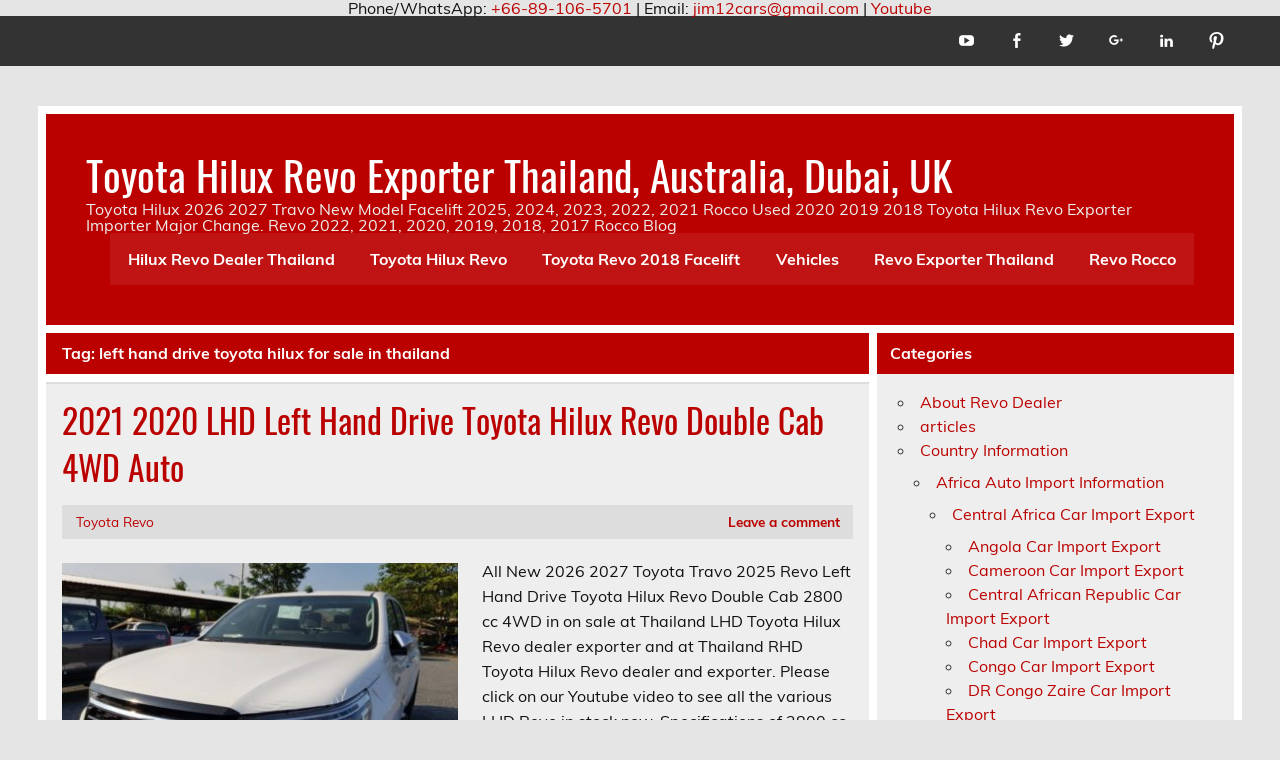

--- FILE ---
content_type: text/html; charset=UTF-8
request_url: https://toyota-hilux-revo.org/tag/left-hand-drive-toyota-hilux-for-sale-in-thailand
body_size: 30184
content:
<!DOCTYPE html><!-- HTML 5 -->
<html lang="en-US">

<head>
<meta charset="UTF-8" />
<meta name="viewport" content="width=device-width, initial-scale=1">
<link rel="profile" href="https://gmpg.org/xfn/11" />
<link rel="pingback" href="https://toyota-hilux-revo.org/xmlrpc.php" />

<meta name='robots' content='index, follow, max-image-preview:large, max-snippet:-1, max-video-preview:-1' />

	<!-- This site is optimized with the Yoast SEO plugin v26.6 - https://yoast.com/wordpress/plugins/seo/ -->
	<title>left hand drive toyota hilux for sale in thailand Archives - Toyota Hilux Revo Exporter Thailand, Australia, Dubai, UK</title>
	<link rel="canonical" href="https://toyota-hilux-revo.org/tag/left-hand-drive-toyota-hilux-for-sale-in-thailand" />
	<meta property="og:locale" content="en_US" />
	<meta property="og:type" content="article" />
	<meta property="og:title" content="left hand drive toyota hilux for sale in thailand Archives - Toyota Hilux Revo Exporter Thailand, Australia, Dubai, UK" />
	<meta property="og:url" content="https://toyota-hilux-revo.org/tag/left-hand-drive-toyota-hilux-for-sale-in-thailand" />
	<meta property="og:site_name" content="Toyota Hilux Revo Exporter Thailand, Australia, Dubai, UK" />
	<meta name="twitter:card" content="summary_large_image" />
	<script type="application/ld+json" class="yoast-schema-graph">{"@context":"https://schema.org","@graph":[{"@type":"CollectionPage","@id":"https://toyota-hilux-revo.org/tag/left-hand-drive-toyota-hilux-for-sale-in-thailand","url":"https://toyota-hilux-revo.org/tag/left-hand-drive-toyota-hilux-for-sale-in-thailand","name":"left hand drive toyota hilux for sale in thailand Archives - Toyota Hilux Revo Exporter Thailand, Australia, Dubai, UK","isPartOf":{"@id":"http://toyota-hilux-revo.org/#website"},"primaryImageOfPage":{"@id":"https://toyota-hilux-revo.org/tag/left-hand-drive-toyota-hilux-for-sale-in-thailand#primaryimage"},"image":{"@id":"https://toyota-hilux-revo.org/tag/left-hand-drive-toyota-hilux-for-sale-in-thailand#primaryimage"},"thumbnailUrl":"https://toyota-hilux-revo.org/wp-content/uploads/2018/11/2019-LHD-Revo-row-.jpg","breadcrumb":{"@id":"https://toyota-hilux-revo.org/tag/left-hand-drive-toyota-hilux-for-sale-in-thailand#breadcrumb"},"inLanguage":"en-US"},{"@type":"ImageObject","inLanguage":"en-US","@id":"https://toyota-hilux-revo.org/tag/left-hand-drive-toyota-hilux-for-sale-in-thailand#primaryimage","url":"https://toyota-hilux-revo.org/wp-content/uploads/2018/11/2019-LHD-Revo-row-.jpg","contentUrl":"https://toyota-hilux-revo.org/wp-content/uploads/2018/11/2019-LHD-Revo-row-.jpg","width":"800","height":"600"},{"@type":"BreadcrumbList","@id":"https://toyota-hilux-revo.org/tag/left-hand-drive-toyota-hilux-for-sale-in-thailand#breadcrumb","itemListElement":[{"@type":"ListItem","position":1,"name":"Home","item":"http://toyota-hilux-revo.org/"},{"@type":"ListItem","position":2,"name":"left hand drive toyota hilux for sale in thailand"}]},{"@type":"WebSite","@id":"http://toyota-hilux-revo.org/#website","url":"http://toyota-hilux-revo.org/","name":"Toyota Hilux Revo Exporter Thailand, Australia, Dubai, UK","description":"Toyota Hilux 2026 2027 Travo New Model Facelift 2025, 2024, 2023, 2022, 2021 Rocco Used 2020 2019 2018 Toyota Hilux Revo Exporter Importer Major Change. Revo 2022, 2021, 2020, 2019, 2018, 2017 Rocco Blog","potentialAction":[{"@type":"SearchAction","target":{"@type":"EntryPoint","urlTemplate":"http://toyota-hilux-revo.org/?s={search_term_string}"},"query-input":{"@type":"PropertyValueSpecification","valueRequired":true,"valueName":"search_term_string"}}],"inLanguage":"en-US"}]}</script>
	<!-- / Yoast SEO plugin. -->


<link rel="alternate" type="application/rss+xml" title="Toyota Hilux Revo Exporter Thailand, Australia, Dubai, UK &raquo; Feed" href="https://toyota-hilux-revo.org/feed" />
<link rel="alternate" type="application/rss+xml" title="Toyota Hilux Revo Exporter Thailand, Australia, Dubai, UK &raquo; Comments Feed" href="https://toyota-hilux-revo.org/comments/feed" />
<link rel="alternate" type="application/rss+xml" title="Toyota Hilux Revo Exporter Thailand, Australia, Dubai, UK &raquo; left hand drive toyota hilux for sale in thailand Tag Feed" href="https://toyota-hilux-revo.org/tag/left-hand-drive-toyota-hilux-for-sale-in-thailand/feed" />
<style id='wp-img-auto-sizes-contain-inline-css' type='text/css'>
img:is([sizes=auto i],[sizes^="auto," i]){contain-intrinsic-size:3000px 1500px}
/*# sourceURL=wp-img-auto-sizes-contain-inline-css */
</style>

<link rel='stylesheet' id='leeway-custom-fonts-css' href='https://toyota-hilux-revo.org/wp-content/themes/leeway/css/custom-fonts.css?ver=20180413' type='text/css' media='all' />
<style id='wp-emoji-styles-inline-css' type='text/css'>

	img.wp-smiley, img.emoji {
		display: inline !important;
		border: none !important;
		box-shadow: none !important;
		height: 1em !important;
		width: 1em !important;
		margin: 0 0.07em !important;
		vertical-align: -0.1em !important;
		background: none !important;
		padding: 0 !important;
	}
/*# sourceURL=wp-emoji-styles-inline-css */
</style>
<link rel='stylesheet' id='wp-block-library-css' href='https://toyota-hilux-revo.org/wp-includes/css/dist/block-library/style.min.css?ver=6.9' type='text/css' media='all' />
<style id='global-styles-inline-css' type='text/css'>
:root{--wp--preset--aspect-ratio--square: 1;--wp--preset--aspect-ratio--4-3: 4/3;--wp--preset--aspect-ratio--3-4: 3/4;--wp--preset--aspect-ratio--3-2: 3/2;--wp--preset--aspect-ratio--2-3: 2/3;--wp--preset--aspect-ratio--16-9: 16/9;--wp--preset--aspect-ratio--9-16: 9/16;--wp--preset--color--black: #353535;--wp--preset--color--cyan-bluish-gray: #abb8c3;--wp--preset--color--white: #ffffff;--wp--preset--color--pale-pink: #f78da7;--wp--preset--color--vivid-red: #cf2e2e;--wp--preset--color--luminous-vivid-orange: #ff6900;--wp--preset--color--luminous-vivid-amber: #fcb900;--wp--preset--color--light-green-cyan: #7bdcb5;--wp--preset--color--vivid-green-cyan: #00d084;--wp--preset--color--pale-cyan-blue: #8ed1fc;--wp--preset--color--vivid-cyan-blue: #0693e3;--wp--preset--color--vivid-purple: #9b51e0;--wp--preset--color--primary: #bb0000;--wp--preset--color--light-gray: #f0f0f0;--wp--preset--color--dark-gray: #777777;--wp--preset--gradient--vivid-cyan-blue-to-vivid-purple: linear-gradient(135deg,rgb(6,147,227) 0%,rgb(155,81,224) 100%);--wp--preset--gradient--light-green-cyan-to-vivid-green-cyan: linear-gradient(135deg,rgb(122,220,180) 0%,rgb(0,208,130) 100%);--wp--preset--gradient--luminous-vivid-amber-to-luminous-vivid-orange: linear-gradient(135deg,rgb(252,185,0) 0%,rgb(255,105,0) 100%);--wp--preset--gradient--luminous-vivid-orange-to-vivid-red: linear-gradient(135deg,rgb(255,105,0) 0%,rgb(207,46,46) 100%);--wp--preset--gradient--very-light-gray-to-cyan-bluish-gray: linear-gradient(135deg,rgb(238,238,238) 0%,rgb(169,184,195) 100%);--wp--preset--gradient--cool-to-warm-spectrum: linear-gradient(135deg,rgb(74,234,220) 0%,rgb(151,120,209) 20%,rgb(207,42,186) 40%,rgb(238,44,130) 60%,rgb(251,105,98) 80%,rgb(254,248,76) 100%);--wp--preset--gradient--blush-light-purple: linear-gradient(135deg,rgb(255,206,236) 0%,rgb(152,150,240) 100%);--wp--preset--gradient--blush-bordeaux: linear-gradient(135deg,rgb(254,205,165) 0%,rgb(254,45,45) 50%,rgb(107,0,62) 100%);--wp--preset--gradient--luminous-dusk: linear-gradient(135deg,rgb(255,203,112) 0%,rgb(199,81,192) 50%,rgb(65,88,208) 100%);--wp--preset--gradient--pale-ocean: linear-gradient(135deg,rgb(255,245,203) 0%,rgb(182,227,212) 50%,rgb(51,167,181) 100%);--wp--preset--gradient--electric-grass: linear-gradient(135deg,rgb(202,248,128) 0%,rgb(113,206,126) 100%);--wp--preset--gradient--midnight: linear-gradient(135deg,rgb(2,3,129) 0%,rgb(40,116,252) 100%);--wp--preset--font-size--small: 13px;--wp--preset--font-size--medium: 20px;--wp--preset--font-size--large: 36px;--wp--preset--font-size--x-large: 42px;--wp--preset--spacing--20: 0.44rem;--wp--preset--spacing--30: 0.67rem;--wp--preset--spacing--40: 1rem;--wp--preset--spacing--50: 1.5rem;--wp--preset--spacing--60: 2.25rem;--wp--preset--spacing--70: 3.38rem;--wp--preset--spacing--80: 5.06rem;--wp--preset--shadow--natural: 6px 6px 9px rgba(0, 0, 0, 0.2);--wp--preset--shadow--deep: 12px 12px 50px rgba(0, 0, 0, 0.4);--wp--preset--shadow--sharp: 6px 6px 0px rgba(0, 0, 0, 0.2);--wp--preset--shadow--outlined: 6px 6px 0px -3px rgb(255, 255, 255), 6px 6px rgb(0, 0, 0);--wp--preset--shadow--crisp: 6px 6px 0px rgb(0, 0, 0);}:where(.is-layout-flex){gap: 0.5em;}:where(.is-layout-grid){gap: 0.5em;}body .is-layout-flex{display: flex;}.is-layout-flex{flex-wrap: wrap;align-items: center;}.is-layout-flex > :is(*, div){margin: 0;}body .is-layout-grid{display: grid;}.is-layout-grid > :is(*, div){margin: 0;}:where(.wp-block-columns.is-layout-flex){gap: 2em;}:where(.wp-block-columns.is-layout-grid){gap: 2em;}:where(.wp-block-post-template.is-layout-flex){gap: 1.25em;}:where(.wp-block-post-template.is-layout-grid){gap: 1.25em;}.has-black-color{color: var(--wp--preset--color--black) !important;}.has-cyan-bluish-gray-color{color: var(--wp--preset--color--cyan-bluish-gray) !important;}.has-white-color{color: var(--wp--preset--color--white) !important;}.has-pale-pink-color{color: var(--wp--preset--color--pale-pink) !important;}.has-vivid-red-color{color: var(--wp--preset--color--vivid-red) !important;}.has-luminous-vivid-orange-color{color: var(--wp--preset--color--luminous-vivid-orange) !important;}.has-luminous-vivid-amber-color{color: var(--wp--preset--color--luminous-vivid-amber) !important;}.has-light-green-cyan-color{color: var(--wp--preset--color--light-green-cyan) !important;}.has-vivid-green-cyan-color{color: var(--wp--preset--color--vivid-green-cyan) !important;}.has-pale-cyan-blue-color{color: var(--wp--preset--color--pale-cyan-blue) !important;}.has-vivid-cyan-blue-color{color: var(--wp--preset--color--vivid-cyan-blue) !important;}.has-vivid-purple-color{color: var(--wp--preset--color--vivid-purple) !important;}.has-black-background-color{background-color: var(--wp--preset--color--black) !important;}.has-cyan-bluish-gray-background-color{background-color: var(--wp--preset--color--cyan-bluish-gray) !important;}.has-white-background-color{background-color: var(--wp--preset--color--white) !important;}.has-pale-pink-background-color{background-color: var(--wp--preset--color--pale-pink) !important;}.has-vivid-red-background-color{background-color: var(--wp--preset--color--vivid-red) !important;}.has-luminous-vivid-orange-background-color{background-color: var(--wp--preset--color--luminous-vivid-orange) !important;}.has-luminous-vivid-amber-background-color{background-color: var(--wp--preset--color--luminous-vivid-amber) !important;}.has-light-green-cyan-background-color{background-color: var(--wp--preset--color--light-green-cyan) !important;}.has-vivid-green-cyan-background-color{background-color: var(--wp--preset--color--vivid-green-cyan) !important;}.has-pale-cyan-blue-background-color{background-color: var(--wp--preset--color--pale-cyan-blue) !important;}.has-vivid-cyan-blue-background-color{background-color: var(--wp--preset--color--vivid-cyan-blue) !important;}.has-vivid-purple-background-color{background-color: var(--wp--preset--color--vivid-purple) !important;}.has-black-border-color{border-color: var(--wp--preset--color--black) !important;}.has-cyan-bluish-gray-border-color{border-color: var(--wp--preset--color--cyan-bluish-gray) !important;}.has-white-border-color{border-color: var(--wp--preset--color--white) !important;}.has-pale-pink-border-color{border-color: var(--wp--preset--color--pale-pink) !important;}.has-vivid-red-border-color{border-color: var(--wp--preset--color--vivid-red) !important;}.has-luminous-vivid-orange-border-color{border-color: var(--wp--preset--color--luminous-vivid-orange) !important;}.has-luminous-vivid-amber-border-color{border-color: var(--wp--preset--color--luminous-vivid-amber) !important;}.has-light-green-cyan-border-color{border-color: var(--wp--preset--color--light-green-cyan) !important;}.has-vivid-green-cyan-border-color{border-color: var(--wp--preset--color--vivid-green-cyan) !important;}.has-pale-cyan-blue-border-color{border-color: var(--wp--preset--color--pale-cyan-blue) !important;}.has-vivid-cyan-blue-border-color{border-color: var(--wp--preset--color--vivid-cyan-blue) !important;}.has-vivid-purple-border-color{border-color: var(--wp--preset--color--vivid-purple) !important;}.has-vivid-cyan-blue-to-vivid-purple-gradient-background{background: var(--wp--preset--gradient--vivid-cyan-blue-to-vivid-purple) !important;}.has-light-green-cyan-to-vivid-green-cyan-gradient-background{background: var(--wp--preset--gradient--light-green-cyan-to-vivid-green-cyan) !important;}.has-luminous-vivid-amber-to-luminous-vivid-orange-gradient-background{background: var(--wp--preset--gradient--luminous-vivid-amber-to-luminous-vivid-orange) !important;}.has-luminous-vivid-orange-to-vivid-red-gradient-background{background: var(--wp--preset--gradient--luminous-vivid-orange-to-vivid-red) !important;}.has-very-light-gray-to-cyan-bluish-gray-gradient-background{background: var(--wp--preset--gradient--very-light-gray-to-cyan-bluish-gray) !important;}.has-cool-to-warm-spectrum-gradient-background{background: var(--wp--preset--gradient--cool-to-warm-spectrum) !important;}.has-blush-light-purple-gradient-background{background: var(--wp--preset--gradient--blush-light-purple) !important;}.has-blush-bordeaux-gradient-background{background: var(--wp--preset--gradient--blush-bordeaux) !important;}.has-luminous-dusk-gradient-background{background: var(--wp--preset--gradient--luminous-dusk) !important;}.has-pale-ocean-gradient-background{background: var(--wp--preset--gradient--pale-ocean) !important;}.has-electric-grass-gradient-background{background: var(--wp--preset--gradient--electric-grass) !important;}.has-midnight-gradient-background{background: var(--wp--preset--gradient--midnight) !important;}.has-small-font-size{font-size: var(--wp--preset--font-size--small) !important;}.has-medium-font-size{font-size: var(--wp--preset--font-size--medium) !important;}.has-large-font-size{font-size: var(--wp--preset--font-size--large) !important;}.has-x-large-font-size{font-size: var(--wp--preset--font-size--x-large) !important;}
/*# sourceURL=global-styles-inline-css */
</style>

<style id='classic-theme-styles-inline-css' type='text/css'>
/*! This file is auto-generated */
.wp-block-button__link{color:#fff;background-color:#32373c;border-radius:9999px;box-shadow:none;text-decoration:none;padding:calc(.667em + 2px) calc(1.333em + 2px);font-size:1.125em}.wp-block-file__button{background:#32373c;color:#fff;text-decoration:none}
/*# sourceURL=/wp-includes/css/classic-themes.min.css */
</style>
<link rel='stylesheet' id='leeway-stylesheet-css' href='https://toyota-hilux-revo.org/wp-content/themes/leeway/style.css?ver=1.4.6' type='text/css' media='all' />
<link rel='stylesheet' id='genericons-css' href='https://toyota-hilux-revo.org/wp-content/themes/leeway/css/genericons/genericons.css?ver=3.4.1' type='text/css' media='all' />
<link rel='stylesheet' id='leeway-flexslider-css' href='https://toyota-hilux-revo.org/wp-content/themes/leeway/css/flexslider.css?ver=20160421' type='text/css' media='all' />
<script type="text/javascript" src="https://toyota-hilux-revo.org/wp-includes/js/jquery/jquery.min.js?ver=3.7.1" id="jquery-core-js"></script>
<script type="text/javascript" src="https://toyota-hilux-revo.org/wp-includes/js/jquery/jquery-migrate.min.js?ver=3.4.1" id="jquery-migrate-js"></script>
<script type="text/javascript" src="https://toyota-hilux-revo.org/wp-content/themes/leeway/js/navigation.js?ver=20160719" id="leeway-jquery-navigation-js"></script>
<script type="text/javascript" src="https://toyota-hilux-revo.org/wp-content/themes/leeway/js/jquery.flexslider-min.js?ver=2.6.0" id="flexslider-js"></script>
<script type="text/javascript" id="leeway-post-slider-js-extra">
/* <![CDATA[ */
var leeway_slider_params = {"animation":"slide","speed":"7000"};
//# sourceURL=leeway-post-slider-js-extra
/* ]]> */
</script>
<script type="text/javascript" src="https://toyota-hilux-revo.org/wp-content/themes/leeway/js/slider.js?ver=2.6.0" id="leeway-post-slider-js"></script>
<link rel="https://api.w.org/" href="https://toyota-hilux-revo.org/wp-json/" /><link rel="alternate" title="JSON" type="application/json" href="https://toyota-hilux-revo.org/wp-json/wp/v2/tags/117918" /><link rel="EditURI" type="application/rsd+xml" title="RSD" href="https://toyota-hilux-revo.org/xmlrpc.php?rsd" />
<meta name="generator" content="WordPress 6.9" />
<div align="center">
	Phone/WhatsApp: <a href="https://api.whatsapp.com/send?phone=66891065701">+66-89-106-5701</a> | Email: <a href="/cdn-cgi/l/email-protection#9af0f3f7aba8f9fbe8e9dafdf7fbf3f6b4f9f5f7a5e9eff8f0fff9eea7d0f3f7baaee2ae">
	<span class="__cf_email__" data-cfemail="7f1516124e4d1c1e0d0c3f18121e1613511c1012">[email&#160;protected]</span></a> | <a href="https://www.youtube.com/user/jimautosthailand" rel="nofollow">Youtube</a></div><style id="sccss">/* Enter Your Custom CSS Here */
.credit-link{
    display:none;
}
.jim-table {
	border-collapse: collapse;
	border: 1px solid #03476F;
	font-family: "Palatino Linotype", "book Antiqua", georgia, serif;
}

.jim-table caption {
	padding: 0 0 5px 0;
	font-size: 140%; color:red; font-weight:bold;
	border: 1px solid black;
		text-align: center;
	background-color: #BAF2F5;
}



.jim-table thead th, tfoot th, tbody th {
	font: bold 11px;
	color: #4f6b72;
	border-right: 1px solid #C1DAD7;
	border-bottom: 1px solid #C1DAD7;
	border-top: 1px solid #C1DAD7;
	letter-spacing: 2px;
	text-transform: uppercase;
	text-align: left;
	padding: 6px 6px 6px 12px;
	background: #CAE8EA;
}

.jim-table tbody th.nobg {
	border-top: 0;
	border-left: 0;
	border-right: 1px solid #C1DAD7;
	background: none;
}

.jim-table tbody th.spec {
	border-left: 1px solid #C1DAD7;
	border-top: 0;
	background: #fff url('../images/shared-images/table-bullet1.gif') no-repeat;
	font: bold 10px ;
}

.jim-table tbody th.specalt {
	border-left: 1px solid #C1DAD7;
	border-top: 0;
	background: #f5fafa url('../images/shared-images/table-bullet2.gif') no-repeat;
	font: bold 10px ;
	color: #797268;
}

.jim-table tbody tr td {
	border-right: 1px solid #C1DAD7;
	border-bottom: 1px solid #C1DAD7;
	background: #fff;
	padding: 0px;
	color: #4f6b72;
	vertical-align:top;

}

.jim-table tbody tr.odd td {
	border-right: 1px solid #C1DAD7;
	border-bottom: 1px solid #C1DAD7;
	background: #E2FECD;
	padding: 0px;
	color: #4f6b72;
}
.jim-table tbody tr.alt td {
	font: bold 11px;
	color: #FF3300;
	border-right: 1px solid #C1DAD7;
	border-bottom: 1px solid #C1DAD7;
	border-top: 1px solid #C1DAD7;
	letter-spacing: 2px;
	text-transform: uppercase;
	text-align: left;
	padding: 6px 6px 6px 12px;
	background: #DFF1F2;
	font-weight: bold;
}

.jim-table tbody tr.top td {
	font: bold 11px;
	color: #4f6b72;
	border-right: 1px solid #C1DAD7;
	border-bottom: 1px solid #C1DAD7;
	border-top: 1px solid #C1DAD7;
	letter-spacing: 2px;
	text-transform: uppercase;
	text-align: left;
	padding: 6px 6px 6px 12px;
	background: #CAE8EA;
}

</style></head>

<body class="archive tag tag-left-hand-drive-toyota-hilux-for-sale-in-thailand tag-117918 wp-theme-leeway">

<a class="skip-link screen-reader-text" href="#content">Skip to content</a>

	<div id="topheader-wrap">
		
	<div id="topheader" class="clearfix">

		
			<div id="navi-social-icons" class="social-icons-wrap clearfix">
				<ul id="social-icons-menu" class="menu"><li id="menu-item-1190" class="menu-item menu-item-type-custom menu-item-object-custom menu-item-1190"><a href="https://www.youtube.com/c/JimAutosThailandAustralia"><span class="screen-reader-text">Youtube</span></a></li>
<li id="menu-item-1191" class="menu-item menu-item-type-custom menu-item-object-custom menu-item-1191"><a href="https://www.facebook.com/jim.motors.thailand"><span class="screen-reader-text">Facebook</span></a></li>
<li id="menu-item-1192" class="menu-item menu-item-type-custom menu-item-object-custom menu-item-1192"><a href="https://twitter.com/jimautos"><span class="screen-reader-text">Twitter</span></a></li>
<li id="menu-item-1193" class="menu-item menu-item-type-custom menu-item-object-custom menu-item-1193"><a href="https://plus.google.com/+JimAutosThailand"><span class="screen-reader-text">Google Plus</span></a></li>
<li id="menu-item-1194" class="menu-item menu-item-type-custom menu-item-object-custom menu-item-1194"><a href="http://www.linkedin.com/in/toyotadealer"><span class="screen-reader-text">Linked In</span></a></li>
<li id="menu-item-1195" class="menu-item menu-item-type-custom menu-item-object-custom menu-item-1195"><a href="https://www.pinterest.com/toyotahiluxvigo/pins/"><span class="screen-reader-text">Pinterest</span></a></li>
</ul>			</div>

		
	</div>	</div>

	<div id="wrapper" class="container hfeed">

		<div id="header-wrap">

			<header id="header" class="clearfix" role="banner">

				<div id="logo" class="clearfix">

										
		<p class="site-title"><a href="https://toyota-hilux-revo.org/" rel="home">Toyota Hilux Revo Exporter Thailand, Australia, Dubai, UK</a></p>

						
			<p class="site-description">Toyota Hilux 2026 2027 Travo New Model Facelift 2025, 2024, 2023, 2022, 2021 Rocco Used 2020 2019 2018 Toyota Hilux Revo Exporter Importer Major Change. Revo 2022, 2021, 2020, 2019, 2018, 2017 Rocco Blog</p>

		
				</div>

				<nav id="mainnav" class="clearfix" role="navigation">
					<ul id="mainnav-menu" class="main-navigation-menu"><li id="menu-item-6" class="menu-item menu-item-type-taxonomy menu-item-object-category menu-item-6"><a href="https://toyota-hilux-revo.org/about-revo-dealer">Hilux Revo Dealer Thailand</a></li>
<li id="menu-item-10" class="menu-item menu-item-type-taxonomy menu-item-object-category menu-item-has-children menu-item-10"><a href="https://toyota-hilux-revo.org/vehicles/toyota-vehicles/toyota-pickup-trucks/toyota-hilux-revo">Toyota Hilux Revo</a>
<ul class="sub-menu">
	<li id="menu-item-11" class="menu-item menu-item-type-taxonomy menu-item-object-category menu-item-11"><a href="https://toyota-hilux-revo.org/vehicles/toyota-vehicles/toyota-pickup-trucks/toyota-hilux-revo/toyota-hilux-revo-double-cab">Toyota Hilux Revo Double Cab</a></li>
	<li id="menu-item-14" class="menu-item menu-item-type-taxonomy menu-item-object-category menu-item-14"><a href="https://toyota-hilux-revo.org/vehicles/toyota-vehicles/toyota-pickup-trucks/toyota-hilux-revo/toyota-hilux-revo-smart-cab">Toyota Hilux Revo Smart Cab</a></li>
	<li id="menu-item-13" class="menu-item menu-item-type-taxonomy menu-item-object-category menu-item-13"><a href="https://toyota-hilux-revo.org/vehicles/toyota-vehicles/toyota-pickup-trucks/toyota-hilux-revo/toyota-hilux-revo-single-cab">Toyota Hilux Revo Single Cab</a></li>
	<li id="menu-item-12" class="menu-item menu-item-type-taxonomy menu-item-object-category menu-item-12"><a href="https://toyota-hilux-revo.org/vehicles/toyota-vehicles/toyota-pickup-trucks/toyota-hilux-revo/toyota-hilux-revo-price">Toyota Hilux Revo Price</a></li>
	<li id="menu-item-502" class="menu-item menu-item-type-taxonomy menu-item-object-category menu-item-502"><a href="https://toyota-hilux-revo.org/vehicles/toyota-vehicles/toyota-pickup-trucks/toyota-hilux-revo/lhd-toyota-hilux-revo">LHD Toyota Hilux Revo</a></li>
</ul>
</li>
<li id="menu-item-1055" class="menu-item menu-item-type-taxonomy menu-item-object-category menu-item-has-children menu-item-1055"><a href="https://toyota-hilux-revo.org/vehicles/toyota-vehicles/toyota-pickup-trucks/toyota-hilux-revo/toyota-hilux-revo-2018-facelift">Toyota Revo 2018 Facelift</a>
<ul class="sub-menu">
	<li id="menu-item-1054" class="menu-item menu-item-type-taxonomy menu-item-object-category menu-item-1054"><a href="https://toyota-hilux-revo.org/vehicles/toyota-vehicles/toyota-pickup-trucks/toyota-hilux-revo/toyota-hilux-revo-2018-facelift/toyota-hilux-revo-rocco-2018-2019">Toyota Hilux Revo Rocco 2018 2019</a></li>
</ul>
</li>
<li id="menu-item-7" class="menu-item menu-item-type-taxonomy menu-item-object-category menu-item-has-children menu-item-7"><a href="https://toyota-hilux-revo.org/vehicles">Vehicles</a>
<ul class="sub-menu">
	<li id="menu-item-8" class="menu-item menu-item-type-taxonomy menu-item-object-category menu-item-has-children menu-item-8"><a href="https://toyota-hilux-revo.org/vehicles/toyota-vehicles">Toyota Vehicles</a>
	<ul class="sub-menu">
		<li id="menu-item-9" class="menu-item menu-item-type-taxonomy menu-item-object-category menu-item-has-children menu-item-9"><a href="https://toyota-hilux-revo.org/vehicles/toyota-vehicles/toyota-pickup-trucks">Toyota Pickup Trucks</a>
		<ul class="sub-menu">
			<li id="menu-item-15" class="menu-item menu-item-type-taxonomy menu-item-object-category menu-item-15"><a href="https://toyota-hilux-revo.org/vehicles/toyota-vehicles/toyota-pickup-trucks/toyota-hilux-vigo">Toyota Hilux Vigo</a></li>
		</ul>
</li>
		<li id="menu-item-486" class="menu-item menu-item-type-taxonomy menu-item-object-category menu-item-has-children menu-item-486"><a href="https://toyota-hilux-revo.org/vehicles/toyota-vehicles/toyota-sport-utility-vehicles">Toyota Sport Utility Vehicles</a>
		<ul class="sub-menu">
			<li id="menu-item-487" class="menu-item menu-item-type-taxonomy menu-item-object-category menu-item-487"><a href="https://toyota-hilux-revo.org/vehicles/toyota-vehicles/toyota-sport-utility-vehicles/toyota-fortuner">Toyota Fortuner</a></li>
		</ul>
</li>
	</ul>
</li>
</ul>
</li>
<li id="menu-item-544" class="menu-item menu-item-type-post_type menu-item-object-page menu-item-home menu-item-544"><a href="https://toyota-hilux-revo.org/">Revo Exporter Thailand</a></li>
<li id="menu-item-1024" class="menu-item menu-item-type-custom menu-item-object-custom menu-item-1024"><a href="http://toyota-hilux-revo-rocco.com">Revo Rocco</a></li>
</ul>				</nav>

			</header>

		</div>

		

	<div id="wrap" class="clearfix">
		
		<section id="content" class="primary" role="main">

						
				<div class="page-header">
					<h1 class="archive-title">Tag: <span>left hand drive toyota hilux for sale in thailand</span></h1>				</div>
			
					
	<article id="post-2348" class="content-excerpt post-2348 post type-post status-publish format-standard has-post-thumbnail hentry category-lhd-toyota-hilux-revo category-lhd-toyota-hilux-revo-2018-facelift tag-1994-toyota-hilux tag-2-7-hilux-engine-specs tag-2-8-hilux-specs tag-2003-toyota-hilux-specs tag-2005-toyota-hilux tag-2008-toyota-hilux tag-2010-toyota-revo tag-2015-hilux-specifications tag-2015-hilux-specs tag-2015-toyota-hilux-e tag-2015-toyota-hilux-revo tag-2015-toyota-hilux-specifications tag-2015-toyota-hilux-specs tag-2015-toyota-revo tag-2016-hilux tag-2016-hilux-dimensions tag-2016-hilux-engine-specs tag-2016-hilux-length tag-2016-hilux-model-number tag-2016-hilux-motor tag-2016-hilux-price tag-2016-hilux-revo tag-2016-hilux-specs tag-2016-hilux-weight tag-2016-toyota-hilux tag-2016-toyota-hilux-3-0 tag-2016-toyota-hilux-dimensions tag-2016-toyota-hilux-e tag-2016-toyota-hilux-engine-specs tag-2016-toyota-hilux-extra-cab-for-sale tag-2016-toyota-hilux-interior tag-2016-toyota-hilux-price tag-2016-toyota-hilux-revo tag-2016-toyota-hilux-revo-specs tag-2016-toyota-hilux-single-cab-interior tag-2017-hilux-revo tag-2017-toyota-hilux-revo tag-2017-toyota-hilux-revo-single-cab-2800-cc-j-diesel-4x4-5-speed-manual tag-2017-toyota-hilux-revo-single-cab-2800-cc-j-diesel-4x4-5m-gun126r-btfxht tag-2017-toyota-revo tag-2018-hilux-dimensions tag-2018-hilux-engine-specs tag-2018-hilux-length tag-2018-hilux-model-number tag-2018-hilux-motor tag-2018-hilux-specs tag-2018-hilux-weight tag-2018-toyota-hilux-3-0 tag-2018-toyota-hilux-dimensions tag-2018-toyota-hilux-e tag-2018-toyota-hilux-engine-specs tag-2018-toyota-hilux-extra-cab-for-sale tag-2018-toyota-hilux-revo tag-2018-toyota-hilux-revo-double-cab-2400-cc-e-diesel-4x2-manual tag-2018-toyota-hilux-revo-double-cab-2400-cc-e-diesel-4x2-manual-gun122r-dtmsyt tag-2018-toyota-hilux-revo-double-cab-2400-cc-e-diesel-4x4-manual tag-2018-toyota-hilux-revo-double-cab-2400-cc-e-diesel-prerunner-6-auto-gun135r-dttsht tag-2018-toyota-hilux-revo-double-cab-2400-cc-e-diesel-prerunner-6-manual-gun125r-dtfsht tag-2018-toyota-hilux-revo-double-cab-2400-cc-e-diesel-prerunner-6-speed-auto tag-2018-toyota-hilux-revo-double-cab-2400-cc-e-diesel-prerunner-6-speed-manual tag-2018-toyota-hilux-revo-double-cab-2400-cc-e-plus-diesel-prerunner-6-auto tag-2018-toyota-hilux-revo-double-cab-2400-cc-e-plus-diesel-prerunner-6-manual-gun125r-dtfsht tag-2018-toyota-hilux-revo-double-cab-2400-cc-e-plus-diesel-prerunner-6-speed-auto tag-2018-toyota-hilux-revo-double-cab-2400-cc-e-plus-diesel-prerunner-6-speed-manual tag-2018-toyota-hilux-revo-double-cab-2400-cc-g-diesel-prerunner-6-auto tag-2018-toyota-hilux-revo-double-cab-2400-cc-g-diesel-prerunner-6-manual-gun135r-dtfmht tag-2018-toyota-hilux-revo-double-cab-2400-cc-g-diesel-prerunner-6-speed-auto tag-2018-toyota-hilux-revo-double-cab-2400-cc-g-diesel-prerunner-6-speed-manual tag-2018-toyota-hilux-revo-double-cab-2400-cc-j-diesel-4x2-manual-plus tag-2018-toyota-hilux-revo-double-cab-2400-cc-j-diesel-prerunner-manual-plus tag-2018-toyota-hilux-revo-double-cab-2700-cc-e-petrol-prerunner-6-auto-tgn136r-dttskt tag-2018-toyota-hilux-revo-double-cab-2700-cc-e-petrol-prerunner-6-speed-auto tag-2018-toyota-hilux-revo-double-cab-2800-cc-g-diesel-4x4-6-speed-auto tag-2018-toyota-hilux-revo-double-cab-2800-cc-g-diesel-4x4-6-speed-auto-rocco tag-2018-toyota-hilux-revo-double-cab-2800-cc-g-diesel-4x4-6-speed-manual tag-2018-toyota-hilux-revo-double-cab-2800-cc-g-diesel-4x4-6-speed-manual-rocco tag-2018-toyota-hilux-revo-double-cab-2800-cc-g-diesel-4x4-6auto-gun126r-dtthht tag-2018-toyota-hilux-revo-double-cab-2800-cc-g-diesel-4x4-6auto-rocco-gun126r-dtthht tag-2018-toyota-hilux-revo-double-cab-2800-cc-g-diesel-4x4-6manual-gun126r-dtfhht tag-2018-toyota-hilux-revo-double-cab-2800-cc-g-diesel-4x4-6manual-rocco-gun126r-dtfhht tag-2018-toyota-hilux-revo-double-cab-2800-cc-g-diesel-prerunner-6-auto-gun136r-dtthht tag-2018-toyota-hilux-revo-double-cab-2800-cc-g-diesel-prerunner-6-auto-rocco-gun136r-dtthht tag-2018-toyota-hilux-revo-double-cab-2800-cc-g-diesel-prerunner-6-speed-auto tag-2018-toyota-hilux-revo-double-cab-2800-cc-g-diesel-prerunner-6-speed-auto-rocco tag-2018-toyota-hilux-revo-single-cab-2400-cc-j-lwb-diesel-4x2-plus-5-speed-manual tag-2018-toyota-hilux-revo-single-cab-2400-cc-j-lwb-diesel-4x2-plus-5m-gun122r-btmxytwb tag-2018-toyota-hilux-revo-single-cab-2400-cc-j-swb-diesel-4x2-5-speed-manual tag-2018-toyota-hilux-revo-single-cab-2400-cc-j-swb-diesel-4x2-5m-gun112r-btmlyt tag-2018-toyota-hilux-revo-single-cab-2700-cc-j-petrol-4x2-5-speed-manual tag-2018-toyota-hilux-revo-single-cab-2700-cc-j-petrol-4x2-5m-tgn121r-btmxkt tag-2018-toyota-hilux-revo-single-cab-2800-cc-j-lwb-diesel-4x2-plus-5-speed-manual tag-2018-toyota-hilux-revo-single-cab-2800-cc-j-lwb-diesel-4x2-plus-5m-gun123r-btmlyt tag-2018-toyota-hilux-revo-smart-cab-2400-cc-diesel-prerunner-rocco tag-2018-toyota-hilux-revo-smart-cab-2400-cc-e-diesel-4x2 tag-2018-toyota-hilux-revo-smart-cab-2400-cc-e-diesel-4x4-manual tag-2018-toyota-hilux-revo-smart-cab-2400-cc-e-diesel-prerunner tag-2018-toyota-hilux-revo-smart-cab-2400-cc-e-diesel-prerunner-auto tag-2018-toyota-hilux-revo-smart-cab-2400-cc-g-diesel-4x2 tag-2018-toyota-hilux-revo-smart-cab-2400-cc-g-diesel-prerunner tag-2018-toyota-hilux-revo-smart-cab-2400-cc-g-diesel-prerunner-auto tag-2018-toyota-hilux-revo-smart-cab-2400-cc-j-diesel-4x2-plus tag-2018-toyota-hilux-revo-smart-cab-2400-cc-j-diesel-prerunner-plus tag-2018-toyota-hilux-revo-smart-cab-2700-cc-e-petrol-prerunner tag-2018-toyota-hilux-revo-smart-cab-2700-cc-j-petrol-4x2-plus tag-2018-toyota-hilux-revo-smart-cab-2800-cc-g-diesel-4x4-manual-rocco tag-2018-toyota-hilux-revo-smart-cab-2800-cc-g-diesel-prerunner tag-2018-toyota-hilux-revo-specs tag-2018-toyota-hilux-single-cab-interior tag-2019-hilux-dimensions tag-2019-hilux-engine-specs tag-2019-hilux-length tag-2019-hilux-model-number tag-2019-hilux-motor tag-2019-hilux-specs tag-2019-hilux-weight tag-2019-toyota-hilux-3-0 tag-2019-toyota-hilux-dimensions tag-2019-toyota-hilux-e tag-2019-toyota-hilux-engine-specs tag-2019-toyota-hilux-extra-cab-for-sale tag-2019-toyota-hilux-revo tag-2019-toyota-hilux-revo-specs tag-2019-toyota-hilux-single-cab-interior tag-2020-hilux-dimensions tag-2020-hilux-engine-specs tag-2020-hilux-length tag-2020-hilux-model-number tag-2020-hilux-motor tag-2020-hilux-specs tag-2020-hilux-weight tag-2020-toyota-hilux-3-0 tag-2020-toyota-hilux-dimensions tag-2020-toyota-hilux-e tag-2020-toyota-hilux-engine-specs tag-2020-toyota-hilux-extra-cab-for-sale tag-2020-toyota-hilux-revo tag-2020-toyota-hilux-revo-specs tag-2020-toyota-hilux-single-cab-interior tag-2nd-hand-toyota-revo tag-2nd-hand-toyota-revo-diesel-for-sale tag-3-0-hilux tag-4x4-revo tag-a-toyota-hilux tag-accessories-for-toyota-hilux-double-cab tag-all-hilux-models tag-all-new-hilux-accessories tag-all-new-hilux-revo tag-all-new-hilux-specs tag-all-new-revo tag-all-new-toyota-hilux-2017 tag-all-new-toyota-hilux-revo tag-all-new-toyota-hilux-revo-2016 tag-all-new-toyota-hilux-specs tag-best-toyota-hilux-model tag-black-toyota-hilux-2016 tag-black-toyota-hilux-2018 tag-black-toyota-hilux-2019 tag-black-toyota-hilux-2020 tag-brand-new-toyota-hilux-2016 tag-brand-new-toyota-hilux-double-cab tag-car-toyota-vigo tag-car-vigo-2016 tag-car-vigo-2018 tag-car-vigo-2019 tag-car-vigo-2020 tag-cc-hilux tag-different-hilux-models tag-double-cab-hilux-for-sale tag-double-cabin-pickup-for-sale-in-kenya tag-dual-cab-hilux-for-sale tag-for-sale-revo-diesel tag-for-sale-toyota-revo tag-for-sale-toyota-revo-diesel tag-google-toyota-hilux tag-hi-lux tag-hillux-toyota tag-hilux tag-hilux-106 tag-hilux-1986 tag-hilux-1987 tag-hilux-2-7-specs tag-hilux-2-8-specs tag-hilux-2015 tag-hilux-2016 tag-hilux-2016-dimensions tag-hilux-2016-extras tag-hilux-2016-g tag-hilux-2016-price tag-hilux-2016-price-in-pakistan tag-hilux-2016-revo tag-hilux-2016-specification tag-hilux-2016-thailand tag-hilux-2016-weight tag-hilux-2017-model tag-hilux-2017-revo tag-hilux-2018 tag-hilux-2019 tag-hilux-2020 tag-hilux-3-0-d4d-specs tag-hilux-3-0-specs tag-hilux-3-0-trd-revo-sport tag-hilux-4 tag-hilux-4-by-4 tag-hilux-4x4-2016-price tag-hilux-4x4-accessories-thailand tag-hilux-4x4-price tag-hilux-6x6 tag-hilux-85 tag-hilux-accessories-thailand tag-hilux-brand-new-price tag-hilux-cab-for-sale tag-hilux-carrying-capacity tag-hilux-cc tag-hilux-d-cab-for-sale tag-hilux-d4d tag-hilux-d4d-specs tag-hilux-dimensions tag-hilux-double-cab tag-hilux-double-cab-2015 tag-hilux-double-cab-for-sale tag-hilux-double-cab-price tag-hilux-double-cabin-price-in-pakistan tag-hilux-dual-cab-for-sale tag-hilux-e-2015 tag-hilux-engine-specs tag-hilux-extra-cab-accessories tag-hilux-for-sale-in-pakistan tag-hilux-for-sale-in-thailand tag-hilux-g-2016 tag-hilux-g-2016-price tag-hilux-g-price tag-hilux-height tag-hilux-horsepower tag-hilux-latest-model tag-hilux-malaysia-2016 tag-hilux-model-2015 tag-hilux-model-codes tag-hilux-models tag-hilux-models-explained tag-hilux-motor tag-hilux-new-model tag-hilux-old-model tag-hilux-pakistan tag-hilux-pick-up-2017 tag-hilux-pickup-for-sale tag-hilux-pickup-for-sale-in-pakistan tag-hilux-pickup-truck tag-hilux-price tag-hilux-price-in-pakistan tag-hilux-price-list tag-hilux-revo tag-hilux-revo-2-8 tag-hilux-revo-2015 tag-hilux-revo-2016 tag-hilux-revo-2016-accessories tag-hilux-revo-2016-malaysia tag-hilux-revo-2016-price tag-hilux-revo-2017 tag-hilux-revo-3-0 tag-hilux-revo-4x4 tag-hilux-revo-accessories tag-hilux-revo-accessories-thailand tag-hilux-revo-double-cab tag-hilux-revo-for-sale tag-hilux-revo-front-bumper tag-hilux-revo-g tag-hilux-revo-interior tag-hilux-revo-modified tag-hilux-revo-pakistan tag-hilux-revo-pantip tag-hilux-revo-parts tag-hilux-revo-price tag-hilux-revo-price-in-malaysia tag-hilux-revo-price-in-pakistan tag-hilux-revo-review tag-hilux-revo-single-cab tag-hilux-revo-single-cab-4x4 tag-hilux-revo-smart-cab tag-hilux-revo-spec tag-hilux-revo-sport tag-hilux-revo-standard-cab tag-hilux-revo-thailand tag-hilux-revo-toyota tag-hilux-revo-trd tag-hilux-revo-trd-sportivo tag-hilux-revolution tag-hilux-revolution-2016 tag-hilux-specifications tag-hilux-specs tag-hilux-tare-weight tag-hilux-thailand tag-hilux-thailand-2016 tag-hilux-toyota-2016 tag-hilux-toyota-double-cab tag-hilux-toyota-vigo tag-hilux-trd-2016-price tag-hilux-trd-revo-sport-price tag-hilux-truck tag-hilux-truck-2015 tag-hilux-truck-price tag-hilux-usa tag-hilux-vigo tag-hilux-vigo-2015 tag-hilux-vigo-2016 tag-hilux-vigo-2016-price tag-hilux-vigo-2017 tag-hilux-vigo-3-0 tag-hilux-vigo-champ-2016 tag-hilux-vigo-price tag-hilux-vigo-price-in-pakistan tag-hilux-vigo-revo tag-hilux-weight tag-hiluxvigo tag-how-heavy-is-a-toyota-hilux tag-how-much-are-toyota-hilux tag-how-much-is-a-hilux-toyota tag-how-much-is-toyota-hilux tag-lao-toyota-revo tag-latest-hilux-model tag-latest-model-hilux-toyota tag-latest-toyota-hilux-model tag-launch-of-new-toyota-hilux tag-left-hand-drive-toyota-hilux-for-sale tag-left-hand-drive-toyota-hilux-for-sale-in-thailand tag-left-hand-drive-toyota-hilux-for-sale-in-uk tag-left-hand-drive-toyota-hilux-revo tag-left-hand-drive-toyota-hilux-revo-for-sale tag-length-of-toyota-hilux-double-cab tag-lhd-toyota-hilux-revo tag-model-toyota-hilux-2016 tag-new-2016-toyota-hilux tag-new-hilux tag-new-hilux-2015-price tag-new-hilux-3-0 tag-new-hilux-accessories tag-new-hilux-dimensions tag-new-hilux-model-code tag-new-hilux-motor tag-new-hilux-motor-2015 tag-new-hilux-pick-up tag-new-hilux-price-list tag-new-hilux-revo tag-new-hilux-revo-2016 tag-new-hilux-single-cab-2016 tag-new-hilux-thailand tag-new-hilux-toyota-2015 tag-new-hilux-vigo-2016 tag-new-model-of-toyota-hilux tag-new-revo tag-new-revo-2017 tag-new-toyota-double-cab-hilux tag-new-toyota-hilux tag-new-toyota-hilux-2014-engine tag-new-toyota-hilux-2015 tag-new-toyota-hilux-2015-price tag-new-toyota-hilux-2015-specs tag-new-toyota-hilux-2016 tag-new-toyota-hilux-2016-interior tag-new-toyota-hilux-2016-japan tag-new-toyota-hilux-2016-motor tag-new-toyota-hilux-2016-price tag-new-toyota-hilux-2016-specs tag-new-toyota-hilux-2016-thailand tag-new-toyota-hilux-2017 tag-new-toyota-hilux-3-0 tag-new-toyota-hilux-4x4 tag-new-toyota-hilux-4x4-price tag-new-toyota-hilux-engine tag-new-toyota-hilux-launch-date tag-new-toyota-hilux-motor tag-new-toyota-hilux-price tag-new-toyota-hilux-price-in-pakistan tag-new-toyota-hilux-revo tag-new-toyota-hilux-revo-2016 tag-new-toyota-hilux-specification tag-new-toyota-hilux-vigo-2016 tag-new-toyota-hilux-vigo-2016-thailand tag-new-toyota-revo tag-new-toyota-revo-2016 tag-new-toyota-vigo tag-new-toyota-vigo-2015 tag-new-toyota-vigo-2016 tag-new-vigo-2016 tag-old-toyota-hilux tag-pickup-for-sale-thailand tag-price-for-toyota-hilux-2016 tag-price-new-hilux-4x4 tag-price-of-new-toyota-hilux-double-cab tag-price-of-toyota-hilux-2016 tag-price-of-toyota-revo tag-price-toyota-hilux-2016 tag-price-toyota-vigo tag-revo-2-4 tag-revo-2-4-j-plus tag-revo-2-8-4x4 tag-revo-2015-toyota tag-revo-2016 tag-revo-2017 tag-revo-4x4 tag-revo-4x4-single-cab tag-revo-b-cab tag-revo-cab tag-revo-car-2016 tag-revo-car-for-sale tag-revo-car-pakistan tag-revo-car-price tag-revo-car-price-in-pakistan tag-revo-diesel-automatic tag-revo-diesel-for-sale tag-revo-double-cab tag-revo-for-sale-diesel tag-revo-hilux tag-revo-hilux-2016 tag-revo-hilux-2017 tag-revo-hilux-toyota tag-revo-pakistan tag-revo-prerunner tag-revo-price tag-revo-price-in-pakistan tag-revo-price-list tag-revo-sale-2016 tag-revo-single-cab-4x4 tag-revo-smart-cab tag-revo-smart-cab-2-4-e tag-revo-smart-cab-2-4-g tag-revo-smart-cab-4x4 tag-revo-thailand tag-revo-toyota tag-revo-toyota-2016 tag-revo-toyota-2017 tag-revo-toyota-for-sale tag-revo-trd tag-revo-trd-sportivo tag-revolutione tag-rhd-toyota-hilux-revo tag-right-hand-drive-toyota-hilux-for-sale tag-right-hand-drive-toyota-hilux-for-sale-in-australia tag-right-hand-drive-toyota-hilux-for-sale-in-thailand tag-right-hand-drive-toyota-hilux-for-sale-in-uk tag-right-hand-drive-toyota-hilux-revo tag-rivo-2016 tag-rivo-car tag-rivo-hilux tag-silver-toyota-hilux-2016 tag-t0y0ta-hilux tag-tare-weight-toyota-hilux-dual-cab tag-the-new-toyota-hilux tag-the-new-toyota-hilux-2016 tag-the-toyota-hilux tag-toyota-2016-hilux tag-toyota-2016-thailand tag-toyota-4-door-hilux tag-toyota-4x2-hilux-price-list tag-toyota-4x4-price-in-pakistan tag-toyota-car-hilux tag-toyota-double-cab-price-list tag-toyota-double-cabin-for-sale-in-karachi tag-toyota-double-cabin-pickup-price-in-pakistan tag-toyota-double-cabin-price-in-pakistan tag-toyota-halifax tag-toyota-haylox tag-toyota-hi-lux-pick-up tag-toyota-highlooks tag-toyota-hilux tag-toyota-hilux-1985 tag-toyota-hilux-1988 tag-toyota-hilux-1990 tag-toyota-hilux-1992 tag-toyota-hilux-1994 tag-toyota-hilux-1995 tag-toyota-hilux-2-4 tag-toyota-hilux-2-4-petrol-engine-specs tag-toyota-hilux-2-4-specs tag-toyota-hilux-2-7-engine-specs tag-toyota-hilux-2-7-specs tag-toyota-hilux-2-8 tag-toyota-hilux-2-8-diesel-engine-specs tag-toyota-hilux-2-8-diesel-specs tag-toyota-hilux-2-8-malaysia tag-toyota-hilux-2-8-price tag-toyota-hilux-2-8-specs tag-toyota-hilux-2015 tag-toyota-hilux-2015-engine-specs tag-toyota-hilux-2015-interior tag-toyota-hilux-2015-malaysia tag-toyota-hilux-2015-new-model tag-toyota-hilux-2015-price-in-pakistan tag-toyota-hilux-2015-release tag-toyota-hilux-2015-thailand tag-toyota-hilux-2015-usa tag-toyota-hilux-2015-weight tag-toyota-hilux-2016 tag-toyota-hilux-2016-2017 tag-toyota-hilux-2016-2wd tag-toyota-hilux-2016-2x4 tag-toyota-hilux-2016-3-0-diesel tag-toyota-hilux-2016-black tag-toyota-hilux-2016-customized tag-toyota-hilux-2016-dimensions tag-toyota-hilux-2016-europe tag-toyota-hilux-2016-extras tag-toyota-hilux-2016-g tag-toyota-hilux-2016-gray tag-toyota-hilux-2016-length tag-toyota-hilux-2016-malaysia tag-toyota-hilux-2016-model tag-toyota-hilux-2016-pakistan tag-toyota-hilux-2016-price tag-toyota-hilux-2016-price-in-malaysia tag-toyota-hilux-2016-price-in-pakistan tag-toyota-hilux-2016-price-in-uae tag-toyota-hilux-2016-price-list tag-toyota-hilux-2016-price-malaysia tag-toyota-hilux-2016-revo tag-toyota-hilux-2016-silver tag-toyota-hilux-2016-single-cab-interior tag-toyota-hilux-2016-single-cab-price tag-toyota-hilux-2016-specs tag-toyota-hilux-2016-technical-specifications tag-toyota-hilux-2016-thailand tag-toyota-hilux-2016-variants tag-toyota-hilux-2016-weight tag-toyota-hilux-2016-white tag-toyota-hilux-2017 tag-toyota-hilux-2017-malaysia tag-toyota-hilux-2017-revo tag-toyota-hilux-2018 tag-toyota-hilux-2018-2017 tag-toyota-hilux-2018-2wd tag-toyota-hilux-2018-2x4 tag-toyota-hilux-2018-3-0-diesel tag-toyota-hilux-2018-black tag-toyota-hilux-2018-customized tag-toyota-hilux-2018-dimensions tag-toyota-hilux-2018-extras tag-toyota-hilux-2018-g tag-toyota-hilux-2018-gray tag-toyota-hilux-2018-length tag-toyota-hilux-2018-malaysia tag-toyota-hilux-2018-model tag-toyota-hilux-2018-pakistan tag-toyota-hilux-2018-price tag-toyota-hilux-2018-price-in-malaysia tag-toyota-hilux-2018-price-in-pakistan tag-toyota-hilux-2018-price-malaysia tag-toyota-hilux-2018-silver tag-toyota-hilux-2018-single-cab-interior tag-toyota-hilux-2018-single-cab-price tag-toyota-hilux-2018-specs tag-toyota-hilux-2018-technical-specifications tag-toyota-hilux-2018-thailand tag-toyota-hilux-2018-variants tag-toyota-hilux-2018-weight tag-toyota-hilux-2019 tag-toyota-hilux-2019-2017 tag-toyota-hilux-2019-2wd tag-toyota-hilux-2019-2x4 tag-toyota-hilux-2019-3-0-diesel tag-toyota-hilux-2019-black tag-toyota-hilux-2019-customized tag-toyota-hilux-2019-dimensions tag-toyota-hilux-2019-extras tag-toyota-hilux-2019-g tag-toyota-hilux-2019-gray tag-toyota-hilux-2019-length tag-toyota-hilux-2019-malaysia tag-toyota-hilux-2019-model tag-toyota-hilux-2019-pakistan tag-toyota-hilux-2019-price tag-toyota-hilux-2019-price-in-malaysia tag-toyota-hilux-2019-price-in-pakistan tag-toyota-hilux-2019-price-malaysia tag-toyota-hilux-2019-silver tag-toyota-hilux-2019-single-cab-interior tag-toyota-hilux-2019-single-cab-price tag-toyota-hilux-2019-specs tag-toyota-hilux-2019-technical-specifications tag-toyota-hilux-2019-thailand tag-toyota-hilux-2019-variants tag-toyota-hilux-2019-weight tag-toyota-hilux-2020 tag-toyota-hilux-2020-2017 tag-toyota-hilux-2020-2wd tag-toyota-hilux-2020-2x4 tag-toyota-hilux-2020-3-0-diesel tag-toyota-hilux-2020-black tag-toyota-hilux-2020-customized tag-toyota-hilux-2020-dimensions tag-toyota-hilux-2020-extras tag-toyota-hilux-2020-g tag-toyota-hilux-2020-gray tag-toyota-hilux-2020-length tag-toyota-hilux-2020-malaysia tag-toyota-hilux-2020-model tag-toyota-hilux-2020-pakistan tag-toyota-hilux-2020-price tag-toyota-hilux-2020-price-in-malaysia tag-toyota-hilux-2020-price-in-pakistan tag-toyota-hilux-2020-price-malaysia tag-toyota-hilux-2020-silver tag-toyota-hilux-2020-single-cab-interior tag-toyota-hilux-2020-single-cab-price tag-toyota-hilux-2020-specs tag-toyota-hilux-2020-technical-specifications tag-toyota-hilux-2020-thailand tag-toyota-hilux-2020-variants tag-toyota-hilux-2020-weight tag-toyota-hilux-2800 tag-toyota-hilux-2800cc tag-toyota-hilux-3-0-diesel tag-toyota-hilux-3-0-specs tag-toyota-hilux-4-door-pickup tag-toyota-hilux-4d4 tag-toyota-hilux-4wd tag-toyota-hilux-4wd-double-cab tag-toyota-hilux-4x2-double-cab tag-toyota-hilux-4x4-2016 tag-toyota-hilux-4x4-2016-model tag-toyota-hilux-4x4-2016-price tag-toyota-hilux-4x4-2018 tag-toyota-hilux-4x4-2018-model tag-toyota-hilux-4x4-2018-price tag-toyota-hilux-4x4-2019 tag-toyota-hilux-4x4-2019-model tag-toyota-hilux-4x4-2019-price tag-toyota-hilux-4x4-2020 tag-toyota-hilux-4x4-2020-model tag-toyota-hilux-4x4-2020-price tag-toyota-hilux-4x4-double-cab-price tag-toyota-hilux-4x4-double-cab-specs tag-toyota-hilux-4x4-double-cab-standard tag-toyota-hilux-4x4-interior tag-toyota-hilux-4x4-models tag-toyota-hilux-4x4-pickup tag-toyota-hilux-4x4-pickup-truck tag-toyota-hilux-4x4-price tag-toyota-hilux-4x4-price-in-pakistan tag-toyota-hilux-4x4-specs tag-toyota-hilux-4x4-standard tag-toyota-hilux-6x6 tag-toyota-hilux-78 tag-toyota-hilux-79 tag-toyota-hilux-accessories-2016 tag-toyota-hilux-accessories-thailand tag-toyota-hilux-all-models tag-toyota-hilux-america tag-toyota-hilux-american-version tag-toyota-hilux-basic tag-toyota-hilux-brand-new-price tag-toyota-hilux-cab tag-toyota-hilux-cab-for-sale tag-toyota-hilux-cabin tag-toyota-hilux-capacity tag-toyota-hilux-car tag-toyota-hilux-cc tag-toyota-hilux-d-cab-for-sale tag-toyota-hilux-d4d tag-toyota-hilux-d4d-specs tag-toyota-hilux-details tag-toyota-hilux-diesel tag-toyota-hilux-diesel-auto tag-toyota-hilux-dimensions tag-toyota-hilux-dimensions-2016 tag-toyota-hilux-dimensions-2018 tag-toyota-hilux-dimensions-2019 tag-toyota-hilux-dimensions-2020 tag-toyota-hilux-double tag-toyota-hilux-double-cab tag-toyota-hilux-double-cab-2-8 tag-toyota-hilux-double-cab-2015 tag-toyota-hilux-double-cab-2015-price tag-toyota-hilux-double-cab-2016-price tag-toyota-hilux-double-cab-2018-price tag-toyota-hilux-double-cab-2019-price tag-toyota-hilux-double-cab-2020-price tag-toyota-hilux-double-cab-4wd tag-toyota-hilux-double-cab-dimensions tag-toyota-hilux-double-cab-for-sale-in-thailand tag-toyota-hilux-double-cab-price tag-toyota-hilux-double-cab-price-list tag-toyota-hilux-double-cab-specifications tag-toyota-hilux-double-cab-specs tag-toyota-hilux-double-cab-thailand-price tag-toyota-hilux-double-cabin-2015-price-in-pakistan tag-toyota-hilux-dual-cab-for-sale tag-toyota-hilux-e-2015 tag-toyota-hilux-e-2016 tag-toyota-hilux-e-2016-interior tag-toyota-hilux-e-interior tag-toyota-hilux-edition tag-toyota-hilux-engine tag-toyota-hilux-engine-capacity tag-toyota-hilux-engine-size tag-toyota-hilux-engine-specifications tag-toyota-hilux-extra-cab-accessories tag-toyota-hilux-for-sale-in-pakistan tag-toyota-hilux-for-sale-thailand tag-toyota-hilux-front tag-toyota-hilux-fuel-tank-capacity tag-toyota-hilux-g-2016-price tag-toyota-hilux-g-price tag-toyota-hilux-gross-weight tag-toyota-hilux-gvw tag-toyota-hilux-height tag-toyota-hilux-in-thailand tag-toyota-hilux-info tag-toyota-hilux-information tag-toyota-hilux-interior tag-toyota-hilux-invincible tag-toyota-hilux-japan-2015 tag-toyota-hilux-japan-2016 tag-toyota-hilux-kerb-weight tag-toyota-hilux-l tag-toyota-hilux-launch tag-toyota-hilux-length tag-toyota-hilux-logo tag-toyota-hilux-malaysia tag-toyota-hilux-measurements tag-toyota-hilux-model-codes tag-toyota-hilux-models tag-toyota-hilux-models-and-prices tag-toyota-hilux-models-list tag-toyota-hilux-modified-malaysia tag-toyota-hilux-new-generation tag-toyota-hilux-new-model tag-toyota-hilux-new-model-2017 tag-toyota-hilux-new-model-price tag-toyota-hilux-old-model tag-toyota-hilux-pakistan tag-toyota-hilux-pick-up tag-toyota-hilux-pick-up-truck-for-sale tag-toyota-hilux-pickup tag-toyota-hilux-pickup-double-cabin tag-toyota-hilux-pickup-for-sale tag-toyota-hilux-pickup-for-sale-in-pakistan tag-toyota-hilux-pickup-price-in-pakistan tag-toyota-hilux-pickup-specifications tag-toyota-hilux-pickup-truck tag-toyota-hilux-pk tag-toyota-hilux-power tag-toyota-hilux-price tag-toyota-hilux-price-2016 tag-toyota-hilux-price-in-pakistan tag-toyota-hilux-release tag-toyota-hilux-revo tag-toyota-hilux-revo-2-8 tag-toyota-hilux-revo-2-8-g tag-toyota-hilux-revo-2015 tag-toyota-hilux-revo-2015-price tag-toyota-hilux-revo-2015-price-in-pakistan tag-toyota-hilux-revo-2016 tag-toyota-hilux-revo-2016-accessories tag-toyota-hilux-revo-2016-interior tag-toyota-hilux-revo-2016-price tag-toyota-hilux-revo-2016-price-in-pakistan tag-toyota-hilux-revo-2016-specs tag-toyota-hilux-revo-2016-thailand tag-toyota-hilux-revo-2017 tag-toyota-hilux-revo-2017-price tag-toyota-hilux-revo-2017-price-in-pakistan tag-toyota-hilux-revo-2018 tag-toyota-hilux-revo-2018-accessories tag-toyota-hilux-revo-2018-interior tag-toyota-hilux-revo-2018-price tag-toyota-hilux-revo-2018-price-in-pakistan tag-toyota-hilux-revo-2018-price-philippines tag-toyota-hilux-revo-2018-specs tag-toyota-hilux-revo-2018-thailand tag-toyota-hilux-revo-2019 tag-toyota-hilux-revo-2019-accessories tag-toyota-hilux-revo-2019-interior tag-toyota-hilux-revo-2019-price tag-toyota-hilux-revo-2019-price-in-pakistan tag-toyota-hilux-revo-2019-specs tag-toyota-hilux-revo-2019-thailand tag-toyota-hilux-revo-2020 tag-toyota-hilux-revo-2020-accessories tag-toyota-hilux-revo-2020-interior tag-toyota-hilux-revo-2020-price tag-toyota-hilux-revo-2020-price-in-pakistan tag-toyota-hilux-revo-2020-specs tag-toyota-hilux-revo-2020-thailand tag-toyota-hilux-revo-3-0 tag-toyota-hilux-revo-4wd tag-toyota-hilux-revo-4x4 tag-toyota-hilux-revo-accessories tag-toyota-hilux-revo-accessories-malaysia tag-toyota-hilux-revo-accessories-thailand tag-toyota-hilux-revo-australia tag-toyota-hilux-revo-black tag-toyota-hilux-revo-body-kit tag-toyota-hilux-revo-brochure tag-toyota-hilux-revo-bumper tag-toyota-hilux-revo-canopy tag-toyota-hilux-revo-colors tag-toyota-hilux-revo-double-cab tag-toyota-hilux-revo-engine tag-toyota-hilux-revo-for-sale tag-toyota-hilux-revo-for-sale-in-karachi tag-toyota-hilux-revo-for-sale-in-kenya tag-toyota-hilux-revo-for-sale-in-pakistan tag-toyota-hilux-revo-front-grill tag-toyota-hilux-revo-g tag-toyota-hilux-revo-g-2-8 tag-toyota-hilux-revo-indonesia tag-toyota-hilux-revo-interior tag-toyota-hilux-revo-l-edition tag-toyota-hilux-revo-laos tag-toyota-hilux-revo-lift-kit tag-toyota-hilux-revo-logo tag-toyota-hilux-revo-malaysia tag-toyota-hilux-revo-malaysia-price tag-toyota-hilux-revo-models tag-toyota-hilux-revo-modified tag-toyota-hilux-revo-offroad tag-toyota-hilux-revo-pakistan tag-toyota-hilux-revo-pakwheels tag-toyota-hilux-revo-price tag-toyota-hilux-revo-price-in-india tag-toyota-hilux-revo-price-in-malaysia tag-toyota-hilux-revo-price-in-pakistan tag-toyota-hilux-revo-price-in-sri-lanka tag-toyota-hilux-revo-price-malaysia tag-toyota-hilux-revo-rally-2019 tag-toyota-hilux-revo-rear-bumper tag-toyota-hilux-revo-red tag-toyota-hilux-revo-review tag-toyota-hilux-revo-rocco tag-toyota-hilux-revo-rocco-2018 tag-toyota-hilux-revo-rocco-2018-price tag-toyota-hilux-revo-rocco-2019 tag-toyota-hilux-revo-single-cab tag-toyota-hilux-revo-single-cab-4x4 tag-toyota-hilux-revo-smart-cab tag-toyota-hilux-revo-smart-cab-4x4 tag-toyota-hilux-revo-snorkel tag-toyota-hilux-revo-south-africa tag-toyota-hilux-revo-specs tag-toyota-hilux-revo-sport tag-toyota-hilux-revo-sport-2016 tag-toyota-hilux-revo-thailand tag-toyota-hilux-revo-thailand-price tag-toyota-hilux-revo-top-speed tag-toyota-hilux-revo-trd tag-toyota-hilux-revo-trd-2016 tag-toyota-hilux-revo-trd-2018 tag-toyota-hilux-revo-trd-2019 tag-toyota-hilux-revo-trd-2020 tag-toyota-hilux-revo-trd-sportivo tag-toyota-hilux-revo-uk tag-toyota-hilux-revo-v-2018-price-in-pakistan tag-toyota-hilux-revo-vs-vigo tag-toyota-hilux-revo-wiki tag-toyota-hilux-revo-youtube tag-toyota-hilux-revolution tag-toyota-hilux-revolution-2016 tag-toyota-hilux-revolution-2018 tag-toyota-hilux-revolution-2019 tag-toyota-hilux-revolution-2020 tag-toyota-hilux-s tag-toyota-hilux-single-cab-accessories tag-toyota-hilux-single-cab-modified tag-toyota-hilux-single-cabin-price-in-pakistan tag-toyota-hilux-specifications tag-toyota-hilux-specifications-2016 tag-toyota-hilux-specifications-2018 tag-toyota-hilux-specifications-2019 tag-toyota-hilux-specifications-2020 tag-toyota-hilux-specs tag-toyota-hilux-sportivo-2016 tag-toyota-hilux-sportivo-2018 tag-toyota-hilux-sportivo-2019 tag-toyota-hilux-sportivo-2020 tag-toyota-hilux-sr tag-toyota-hilux-sr5 tag-toyota-hilux-tare-weight tag-toyota-hilux-technical-specifications tag-toyota-hilux-thailand tag-toyota-hilux-thailand-2015 tag-toyota-hilux-thailand-2016 tag-toyota-hilux-thailand-price tag-toyota-hilux-toyota tag-toyota-hilux-toyota-hilux tag-toyota-hilux-trd-2016 tag-toyota-hilux-trd-2017 tag-toyota-hilux-trd-2018 tag-toyota-hilux-trd-2019 tag-toyota-hilux-trd-2020 tag-toyota-hilux-trd-revo tag-toyota-hilux-truck tag-toyota-hilux-truck-price tag-toyota-hilux-turbo-price-in-pakistan tag-toyota-hilux-types tag-toyota-hilux-usa tag-toyota-hilux-variants tag-toyota-hilux-vigo tag-toyota-hilux-vigo-2015 tag-toyota-hilux-vigo-2016 tag-toyota-hilux-vigo-2016-price-in-pakistan tag-toyota-hilux-vigo-2017 tag-toyota-hilux-vigo-2018 tag-toyota-hilux-vigo-2019 tag-toyota-hilux-vigo-2020 tag-toyota-hilux-vigo-3-0 tag-toyota-hilux-vigo-champ-2016 tag-toyota-hilux-vigo-champ-2018 tag-toyota-hilux-vigo-champ-2019 tag-toyota-hilux-vigo-champ-2020 tag-toyota-hilux-vigo-champ-4x4-full-options tag-toyota-hilux-vigo-diesel tag-toyota-hilux-vigo-double-cab tag-toyota-hilux-vigo-double-cab-4x4 tag-toyota-hilux-vigo-double-cab-price tag-toyota-hilux-vigo-for-sale-in-thailand tag-toyota-hilux-vigo-fully-loaded tag-toyota-hilux-vigo-interior tag-toyota-hilux-vigo-left-hand-drive tag-toyota-hilux-vigo-pickup tag-toyota-hilux-vigo-price tag-toyota-hilux-vigo-price-in-pakistan tag-toyota-hilux-vigo-single-cab tag-toyota-hilux-vigo-specifications tag-toyota-hilux-vigo-specs tag-toyota-hilux-vigo-thailand tag-toyota-hilux-weight tag-toyota-hilux-weight-capacity tag-toyota-hilux-weight-kg tag-toyota-hilux-weight-specifications tag-toyota-hilux-wheelbase tag-toyota-hilux-wiki tag-toyota-hilux-x tag-toyota-in-thailand tag-toyota-latest-hilux tag-toyota-new-hilux tag-toyota-pickup tag-toyota-pickup-double-cabin tag-toyota-pickup-hilux tag-toyota-pickup-hilux-2015 tag-toyota-pickup-hilux-2016 tag-toyota-pickup-hilux-2018 tag-toyota-pickup-hilux-2019 tag-toyota-pickup-hilux-2020 tag-toyota-pickup-hilux-for-sale tag-toyota-pickup-price-in-pakistan tag-toyota-pickup-thailand tag-toyota-price-list-thailand tag-toyota-price-thailand tag-toyota-revo tag-toyota-revo-2-4-e-prerunner tag-toyota-revo-2-8 tag-toyota-revo-2010 tag-toyota-revo-2012 tag-toyota-revo-2015 tag-toyota-revo-2015-model tag-toyota-revo-2015-price tag-toyota-revo-2016 tag-toyota-revo-2016-accessories tag-toyota-revo-2016-interior tag-toyota-revo-2016-model tag-toyota-revo-2016-pakistan tag-toyota-revo-2016-price tag-toyota-revo-2016-price-in-pakistan tag-toyota-revo-2016-specs tag-toyota-revo-2016-thailand tag-toyota-revo-2017 tag-toyota-revo-2018 tag-toyota-revo-2018-accessories tag-toyota-revo-2018-interior tag-toyota-revo-2018-model tag-toyota-revo-2018-pakistan tag-toyota-revo-2018-price tag-toyota-revo-2018-price-in-pakistan tag-toyota-revo-2018-specs tag-toyota-revo-2018-thailand tag-toyota-revo-2019 tag-toyota-revo-2019-accessories tag-toyota-revo-2019-interior tag-toyota-revo-2019-model tag-toyota-revo-2019-pakistan tag-toyota-revo-2019-price tag-toyota-revo-2019-price-in-pakistan tag-toyota-revo-2019-specs tag-toyota-revo-2019-thailand tag-toyota-revo-2020 tag-toyota-revo-2020-accessories tag-toyota-revo-2020-interior tag-toyota-revo-2020-model tag-toyota-revo-2020-pakistan tag-toyota-revo-2020-price tag-toyota-revo-2020-price-in-pakistan tag-toyota-revo-2020-specs tag-toyota-revo-2020-thailand tag-toyota-revo-2nd-hand-for-sale tag-toyota-revo-3-0 tag-toyota-revo-4 tag-toyota-revo-4-sale tag-toyota-revo-4x4 tag-toyota-revo-4x4-2-8-g-at tag-toyota-revo-4x4-single-cab tag-toyota-revo-accessories tag-toyota-revo-accessories-for-sale tag-toyota-revo-accessories-thailand tag-toyota-revo-automatic tag-toyota-revo-automatic-diesel tag-toyota-revo-black tag-toyota-revo-blue tag-toyota-revo-brand-new tag-toyota-revo-brand-new-price tag-toyota-revo-brand-new-price-list tag-toyota-revo-cab tag-toyota-revo-car tag-toyota-revo-car-accessories tag-toyota-revo-colors tag-toyota-revo-diesel tag-toyota-revo-diesel-2015 tag-toyota-revo-diesel-automatic tag-toyota-revo-diesel-automatic-for-sale tag-toyota-revo-diesel-engine tag-toyota-revo-diesel-engine-for-sale tag-toyota-revo-diesel-engine-specs tag-toyota-revo-diesel-for-sale tag-toyota-revo-diesel-price-list tag-toyota-revo-double-cab tag-toyota-revo-ecu tag-toyota-revo-engine tag-toyota-revo-for-sale tag-toyota-revo-for-sale-diesel tag-toyota-revo-for-sale-in-pakistan tag-toyota-revo-g tag-toyota-revo-hilux tag-toyota-revo-hilux-2016 tag-toyota-revo-hilux-2018 tag-toyota-revo-hilux-2019 tag-toyota-revo-hilux-2020 tag-toyota-revo-interior tag-toyota-revo-latest-model tag-toyota-revo-malaysia tag-toyota-revo-malaysia-price tag-toyota-revo-models tag-toyota-revo-new-model tag-toyota-revo-offroad tag-toyota-revo-pakistan tag-toyota-revo-pakistan-price tag-toyota-revo-parts-and-accessories tag-toyota-revo-parts-and-accessories-for-sale tag-toyota-revo-pickup tag-toyota-revo-prerunner tag-toyota-revo-price tag-toyota-revo-price-2016 tag-toyota-revo-price-2018 tag-toyota-revo-price-2019 tag-toyota-revo-price-2020 tag-toyota-revo-price-in-pakistan tag-toyota-revo-price-list tag-toyota-revo-price-list-pakistan tag-toyota-revo-red tag-toyota-revo-review tag-toyota-revo-sale tag-toyota-revo-second-hand tag-toyota-revo-single-cab tag-toyota-revo-single-cab-4x4 tag-toyota-revo-smart-cab tag-toyota-revo-smart-cab-2-4-e tag-toyota-revo-smart-cab-prerunner tag-toyota-revo-spec tag-toyota-revo-specification tag-toyota-revo-specs tag-toyota-revo-sport tag-toyota-revo-sports tag-toyota-revo-thailand tag-toyota-revo-thailand-price tag-toyota-revo-trd tag-toyota-revo-trd-2016 tag-toyota-revo-trd-sport tag-toyota-revo-trd-sportivo tag-toyota-revo-turbo tag-toyota-revo-upgrades tag-toyota-revo-used tag-toyota-revo-used-car-for-sale tag-toyota-revo-white tag-toyota-revolution tag-toyota-revolution-2016 tag-toyota-revolution-2018 tag-toyota-revolution-2019 tag-toyota-revolution-2020 tag-toyota-single-cabin-pickup-price-in-pakistan tag-toyota-smart-cab tag-toyota-thailand tag-toyota-thailand-hilux tag-toyota-thailand-price tag-toyota-thailand-price-list-2015 tag-toyota-thailand-price-list-2016 tag-toyota-thailand-price-list-2018 tag-toyota-thailand-price-list-2019 tag-toyota-thailand-price-list-2020 tag-toyota-truck-hilux tag-toyota-truck-thailand tag-toyota-trucks-thailand tag-toyota-twin-cab-pickup tag-toyota-vigo tag-toyota-vigo-2015 tag-toyota-vigo-2015-price-in-pakistan tag-toyota-vigo-2016 tag-toyota-vigo-2016-price tag-toyota-vigo-2016-price-in-pakistan tag-toyota-vigo-2016-thailand tag-toyota-vigo-2017 tag-toyota-vigo-2017-price-in-pakistan tag-toyota-vigo-2018 tag-toyota-vigo-2018-price tag-toyota-vigo-2018-price-in-pakistan tag-toyota-vigo-2018-thailand tag-toyota-vigo-2019 tag-toyota-vigo-2019-price tag-toyota-vigo-2019-price-in-pakistan tag-toyota-vigo-2019-thailand tag-toyota-vigo-2020 tag-toyota-vigo-2020-price tag-toyota-vigo-2020-price-in-pakistan tag-toyota-vigo-2020-thailand tag-toyota-vigo-3-2 tag-toyota-vigo-4wd tag-toyota-vigo-4x4-price-in-pakistan tag-toyota-vigo-cab tag-toyota-vigo-car tag-toyota-vigo-champ-2016-price-in-pakistan tag-toyota-vigo-champ-2018-price-in-pakistan tag-toyota-vigo-champ-2019-price-in-pakistan tag-toyota-vigo-champ-2020-price-in-pakistan tag-toyota-vigo-champ-4x4-standard tag-toyota-vigo-champ-specification tag-toyota-vigo-champ-thailand tag-toyota-vigo-double-cab tag-toyota-vigo-for-sale-in-pakistan tag-toyota-vigo-for-sale-in-thailand tag-toyota-vigo-japan tag-toyota-vigo-malaysia tag-toyota-vigo-pakistan tag-toyota-vigo-price tag-toyota-vigo-price-in-pakistan tag-toyota-vigo-revo tag-toyota-vigo-specifications tag-toyota-vigo-specs tag-toyota-vigo-thailand tag-toyota-vigo-thailand-price tag-toyota-vios tag-trd-revo tag-trd-sportivo-revo tag-upcoming-toyota-hilux tag-used-toyota-hilux-for-sale-in-thailand tag-used-toyota-hilux-in-thailand tag-used-toyota-hilux-thailand tag-used-toyota-pickup-for-sale tag-used-toyota-revo tag-used-toyota-revo-diesel tag-used-toyota-revo-diesel-for-sale tag-used-toyota-revo-for-sale tag-used-toyota-vigo tag-vigo-4x4-price-in-pakistan tag-vigo-4x4-price-in-pakistan-2016 tag-vigo-4x4-price-in-pakistan-2018 tag-vigo-4x4-price-in-pakistan-2019 tag-vigo-4x4-price-in-pakistan-2020 tag-vigo-car-price-in-pakistan-2016 tag-vigo-car-price-in-pakistan-2018 tag-vigo-car-price-in-pakistan-2019 tag-vigo-car-price-in-pakistan-2020 tag-vigo-double-cabin-price-in-pakistan tag-vigo-hilux-2016 tag-vigo-hilux-2016-price-in-pakistan tag-vigo-hilux-2018 tag-vigo-hilux-2018-price-in-pakistan tag-vigo-hilux-2019 tag-vigo-hilux-2019-price-in-pakistan tag-vigo-hilux-2020 tag-vigo-hilux-2020-price-in-pakistan tag-vigo-price-in-pakistan tag-vigo-price-in-pakistan-2016 tag-vigo-price-in-pakistan-2018 tag-vigo-price-in-pakistan-2019 tag-vigo-price-in-pakistan-2020 tag-vigo-revo tag-vigo-thailand-2016 tag-vigo-thailand-2018 tag-vigo-thailand-2019 tag-vigo-thailand-2020 tag-vigo-toyota tag-vigo-truck tag-volkswagen-amarok tag-vw-amarok tag-weight-of-toyota-hilux-double-cab tag-what-is-a-toyota-hilux tag-what-is-the-best-toyota-hilux-model tag-where-are-toyota-hilux-made tag-www-hilux-revo-com tag-www-toyota-hilux-new-2016 tag-www-toyota-hilux-new-2018 tag-www-toyota-hilux-new-2019 tag-www-toyota-hilux-new-2020 tag-www-toyota-revo">
		
		<h2 class="entry-title post-title"><a href="https://toyota-hilux-revo.org/2019-2020-lhd-left-hand-drive-toyota-hilux-revo-double-cab-4wd-auto.html" rel="bookmark">2021 2020 LHD Left Hand Drive Toyota Hilux Revo Double Cab 4WD Auto</a></h2>		
		<div class="entry-meta postmeta clearfix"><span class="meta-author"> <span class="author vcard"><a class="url fn n" href="https://toyota-hilux-revo.org/author/toyotarevo" title="View all posts by Toyota Revo" rel="author">Toyota Revo</a></span></span>
	<span class="meta-comments">
		<a href="https://toyota-hilux-revo.org/2019-2020-lhd-left-hand-drive-toyota-hilux-revo-double-cab-4wd-auto.html#respond">Leave a comment</a>	</span>

</div>
		
		
		<a href="https://toyota-hilux-revo.org/2019-2020-lhd-left-hand-drive-toyota-hilux-revo-double-cab-4wd-auto.html" rel="bookmark">
			<img width="400" height="280" src="https://toyota-hilux-revo.org/wp-content/uploads/2018/11/2019-LHD-Revo-row--400x280.jpg" class="alignleft wp-post-image" alt="" decoding="async" fetchpriority="high" srcset="https://toyota-hilux-revo.org/wp-content/uploads/2018/11/2019-LHD-Revo-row--400x280.jpg 400w, https://toyota-hilux-revo.org/wp-content/uploads/2018/11/2019-LHD-Revo-row--100x70.jpg 100w" sizes="(max-width: 400px) 100vw, 400px" />		</a>


		<div class="entry clearfix">
			<p>All New 2026 2027 Toyota Travo 2025 Revo Left Hand Drive Toyota Hilux Revo Double Cab 2800 cc 4WD in on sale at Thailand LHD Toyota Hilux Revo dealer exporter and at Thailand RHD Toyota Hilux Revo dealer and exporter. Please click on our Youtube video to see all the various LHD Revo in stock now. Specifications of 2800 cc [&hellip;]</p>
			<a href="https://toyota-hilux-revo.org/2019-2020-lhd-left-hand-drive-toyota-hilux-revo-double-cab-4wd-auto.html" class="more-link">Read more</a>
		</div>
		
		<div class="postinfo clearfix">
			<span class="meta-category">
				Category: <a href="https://toyota-hilux-revo.org/vehicles/toyota-vehicles/toyota-pickup-trucks/toyota-hilux-revo/lhd-toyota-hilux-revo" rel="category tag">LHD Toyota Hilux Revo</a>, <a href="https://toyota-hilux-revo.org/vehicles/toyota-vehicles/toyota-pickup-trucks/toyota-hilux-revo/toyota-hilux-revo-2018-facelift/lhd-toyota-hilux-revo-2018-facelift" rel="category tag">LHD Toyota Hilux Revo 2018 Facelift</a>			</span>

		
				<span class="meta-tags">
						Tags: <a href="https://toyota-hilux-revo.org/tag/1994-toyota-hilux" rel="tag">1994 toyota hilux</a>, <a href="https://toyota-hilux-revo.org/tag/2-7-hilux-engine-specs" rel="tag">2.7 hilux engine specs</a>, <a href="https://toyota-hilux-revo.org/tag/2-8-hilux-specs" rel="tag">2.8 hilux specs</a>, <a href="https://toyota-hilux-revo.org/tag/2003-toyota-hilux-specs" rel="tag">2003 toyota hilux specs</a>, <a href="https://toyota-hilux-revo.org/tag/2005-toyota-hilux" rel="tag">2005 toyota hilux</a>, <a href="https://toyota-hilux-revo.org/tag/2008-toyota-hilux" rel="tag">2008 toyota hilux</a>, <a href="https://toyota-hilux-revo.org/tag/2010-toyota-revo" rel="tag">2010 toyota revo</a>, <a href="https://toyota-hilux-revo.org/tag/2015-hilux-specifications" rel="tag">2015 hilux specifications</a>, <a href="https://toyota-hilux-revo.org/tag/2015-hilux-specs" rel="tag">2015 hilux specs</a>, <a href="https://toyota-hilux-revo.org/tag/2015-toyota-hilux-e" rel="tag">2015 toyota hilux e</a>, <a href="https://toyota-hilux-revo.org/tag/2015-toyota-hilux-revo" rel="tag">2015 Toyota Hilux Revo</a>, <a href="https://toyota-hilux-revo.org/tag/2015-toyota-hilux-specifications" rel="tag">2015 toyota hilux specifications</a>, <a href="https://toyota-hilux-revo.org/tag/2015-toyota-hilux-specs" rel="tag">2015 toyota hilux specs</a>, <a href="https://toyota-hilux-revo.org/tag/2015-toyota-revo" rel="tag">2015 Toyota Revo</a>, <a href="https://toyota-hilux-revo.org/tag/2016-hilux" rel="tag">2016 hilux</a>, <a href="https://toyota-hilux-revo.org/tag/2016-hilux-dimensions" rel="tag">2016 hilux dimensions</a>, <a href="https://toyota-hilux-revo.org/tag/2016-hilux-engine-specs" rel="tag">2016 hilux engine specs</a>, <a href="https://toyota-hilux-revo.org/tag/2016-hilux-length" rel="tag">2016 hilux length</a>, <a href="https://toyota-hilux-revo.org/tag/2016-hilux-model-number" rel="tag">2016 hilux model number</a>, <a href="https://toyota-hilux-revo.org/tag/2016-hilux-motor" rel="tag">2016 hilux motor</a>, <a href="https://toyota-hilux-revo.org/tag/2016-hilux-price" rel="tag">2016 hilux price</a>, <a href="https://toyota-hilux-revo.org/tag/2016-hilux-revo" rel="tag">2016 hilux revo</a>, <a href="https://toyota-hilux-revo.org/tag/2016-hilux-specs" rel="tag">2016 hilux specs</a>, <a href="https://toyota-hilux-revo.org/tag/2016-hilux-weight" rel="tag">2016 hilux weight</a>, <a href="https://toyota-hilux-revo.org/tag/2016-toyota-hilux" rel="tag">2016 toyota hilux</a>, <a href="https://toyota-hilux-revo.org/tag/2016-toyota-hilux-3-0" rel="tag">2016 toyota hilux 3.0</a>, <a href="https://toyota-hilux-revo.org/tag/2016-toyota-hilux-dimensions" rel="tag">2016 toyota hilux dimensions</a>, <a href="https://toyota-hilux-revo.org/tag/2016-toyota-hilux-e" rel="tag">2016 toyota hilux e</a>, <a href="https://toyota-hilux-revo.org/tag/2016-toyota-hilux-engine-specs" rel="tag">2016 toyota hilux engine specs</a>, <a href="https://toyota-hilux-revo.org/tag/2016-toyota-hilux-extra-cab-for-sale" rel="tag">2016 toyota hilux extra cab for sale</a>, <a href="https://toyota-hilux-revo.org/tag/2016-toyota-hilux-interior" rel="tag">2016 toyota hilux interior</a>, <a href="https://toyota-hilux-revo.org/tag/2016-toyota-hilux-price" rel="tag">2016 toyota hilux price</a>, <a href="https://toyota-hilux-revo.org/tag/2016-toyota-hilux-revo" rel="tag">2016 Toyota Hilux Revo</a>, <a href="https://toyota-hilux-revo.org/tag/2016-toyota-hilux-revo-specs" rel="tag">2016 toyota hilux revo specs</a>, <a href="https://toyota-hilux-revo.org/tag/2016-toyota-hilux-single-cab-interior" rel="tag">2016 toyota hilux single cab interior</a>, <a href="https://toyota-hilux-revo.org/tag/2017-hilux-revo" rel="tag">2017 hilux revo</a>, <a href="https://toyota-hilux-revo.org/tag/2017-toyota-hilux-revo" rel="tag">2017 Toyota Hilux Revo</a>, <a href="https://toyota-hilux-revo.org/tag/2017-toyota-hilux-revo-single-cab-2800-cc-j-diesel-4x4-5-speed-manual" rel="tag">2017 Toyota Hilux Revo Single Cab 2800 cc J Diesel 4x4 5 Speed Manual</a>, <a href="https://toyota-hilux-revo.org/tag/2017-toyota-hilux-revo-single-cab-2800-cc-j-diesel-4x4-5m-gun126r-btfxht" rel="tag">2017 Toyota Hilux Revo Single Cab 2800 cc J Diesel 4x4 5M GUN126R-BTFXHT</a>, <a href="https://toyota-hilux-revo.org/tag/2017-toyota-revo" rel="tag">2017 Toyota Revo</a>, <a href="https://toyota-hilux-revo.org/tag/2018-hilux-dimensions" rel="tag">2018 hilux dimensions</a>, <a href="https://toyota-hilux-revo.org/tag/2018-hilux-engine-specs" rel="tag">2018 hilux engine specs</a>, <a href="https://toyota-hilux-revo.org/tag/2018-hilux-length" rel="tag">2018 hilux length</a>, <a href="https://toyota-hilux-revo.org/tag/2018-hilux-model-number" rel="tag">2018 hilux model number</a>, <a href="https://toyota-hilux-revo.org/tag/2018-hilux-motor" rel="tag">2018 hilux motor</a>, <a href="https://toyota-hilux-revo.org/tag/2018-hilux-specs" rel="tag">2018 hilux specs</a>, <a href="https://toyota-hilux-revo.org/tag/2018-hilux-weight" rel="tag">2018 hilux weight</a>, <a href="https://toyota-hilux-revo.org/tag/2018-toyota-hilux-3-0" rel="tag">2018 toyota hilux 3.0</a>, <a href="https://toyota-hilux-revo.org/tag/2018-toyota-hilux-dimensions" rel="tag">2018 toyota hilux dimensions</a>, <a href="https://toyota-hilux-revo.org/tag/2018-toyota-hilux-e" rel="tag">2018 toyota hilux e</a>, <a href="https://toyota-hilux-revo.org/tag/2018-toyota-hilux-engine-specs" rel="tag">2018 toyota hilux engine specs</a>, <a href="https://toyota-hilux-revo.org/tag/2018-toyota-hilux-extra-cab-for-sale" rel="tag">2018 toyota hilux extra cab for sale</a>, <a href="https://toyota-hilux-revo.org/tag/2018-toyota-hilux-revo" rel="tag">2018 Toyota Hilux Revo</a>, <a href="https://toyota-hilux-revo.org/tag/2018-toyota-hilux-revo-double-cab-2400-cc-e-diesel-4x2-manual" rel="tag">2018 Toyota Hilux Revo Double Cab 2400 cc E Diesel 4x2 Manual</a>, <a href="https://toyota-hilux-revo.org/tag/2018-toyota-hilux-revo-double-cab-2400-cc-e-diesel-4x2-manual-gun122r-dtmsyt" rel="tag">2018 Toyota Hilux Revo Double Cab 2400 cc E Diesel 4x2 Manual GUN122R-DTMSYT</a>, <a href="https://toyota-hilux-revo.org/tag/2018-toyota-hilux-revo-double-cab-2400-cc-e-diesel-4x4-manual" rel="tag">2018 Toyota Hilux Revo Double Cab 2400 cc E Diesel 4x4 Manual</a>, <a href="https://toyota-hilux-revo.org/tag/2018-toyota-hilux-revo-double-cab-2400-cc-e-diesel-prerunner-6-auto-gun135r-dttsht" rel="tag">2018 Toyota Hilux Revo Double Cab 2400 cc E Diesel Prerunner 6 Auto GUN135R-DTTSHT</a>, <a href="https://toyota-hilux-revo.org/tag/2018-toyota-hilux-revo-double-cab-2400-cc-e-diesel-prerunner-6-manual-gun125r-dtfsht" rel="tag">2018 Toyota Hilux Revo Double Cab 2400 cc E Diesel Prerunner 6 Manual GUN125R-DTFSHT</a>, <a href="https://toyota-hilux-revo.org/tag/2018-toyota-hilux-revo-double-cab-2400-cc-e-diesel-prerunner-6-speed-auto" rel="tag">2018 Toyota Hilux Revo Double Cab 2400 cc E Diesel Prerunner 6 Speed Auto</a>, <a href="https://toyota-hilux-revo.org/tag/2018-toyota-hilux-revo-double-cab-2400-cc-e-diesel-prerunner-6-speed-manual" rel="tag">2018 Toyota Hilux Revo Double Cab 2400 cc E Diesel Prerunner 6 Speed Manual</a>, <a href="https://toyota-hilux-revo.org/tag/2018-toyota-hilux-revo-double-cab-2400-cc-e-plus-diesel-prerunner-6-auto" rel="tag">2018 Toyota Hilux Revo Double Cab 2400 cc E Plus Diesel Prerunner 6 Auto</a>, <a href="https://toyota-hilux-revo.org/tag/2018-toyota-hilux-revo-double-cab-2400-cc-e-plus-diesel-prerunner-6-manual-gun125r-dtfsht" rel="tag">2018 Toyota Hilux Revo Double Cab 2400 cc E Plus Diesel Prerunner 6 Manual GUN125R-DTFSHT</a>, <a href="https://toyota-hilux-revo.org/tag/2018-toyota-hilux-revo-double-cab-2400-cc-e-plus-diesel-prerunner-6-speed-auto" rel="tag">2018 Toyota Hilux Revo Double Cab 2400 cc E Plus Diesel Prerunner 6 Speed Auto</a>, <a href="https://toyota-hilux-revo.org/tag/2018-toyota-hilux-revo-double-cab-2400-cc-e-plus-diesel-prerunner-6-speed-manual" rel="tag">2018 Toyota Hilux Revo Double Cab 2400 cc E Plus Diesel Prerunner 6 Speed Manual</a>, <a href="https://toyota-hilux-revo.org/tag/2018-toyota-hilux-revo-double-cab-2400-cc-g-diesel-prerunner-6-auto" rel="tag">2018 Toyota Hilux Revo Double Cab 2400 cc G Diesel Prerunner 6 Auto</a>, <a href="https://toyota-hilux-revo.org/tag/2018-toyota-hilux-revo-double-cab-2400-cc-g-diesel-prerunner-6-manual-gun135r-dtfmht" rel="tag">2018 Toyota Hilux Revo Double Cab 2400 cc G Diesel Prerunner 6 Manual GUN135R-DTFMHT</a>, <a href="https://toyota-hilux-revo.org/tag/2018-toyota-hilux-revo-double-cab-2400-cc-g-diesel-prerunner-6-speed-auto" rel="tag">2018 Toyota Hilux Revo Double Cab 2400 cc G Diesel Prerunner 6 Speed Auto</a>, <a href="https://toyota-hilux-revo.org/tag/2018-toyota-hilux-revo-double-cab-2400-cc-g-diesel-prerunner-6-speed-manual" rel="tag">2018 Toyota Hilux Revo Double Cab 2400 cc G Diesel Prerunner 6 Speed Manual</a>, <a href="https://toyota-hilux-revo.org/tag/2018-toyota-hilux-revo-double-cab-2400-cc-j-diesel-4x2-manual-plus" rel="tag">2018 Toyota Hilux Revo Double Cab 2400 cc J Diesel 4x2 Manual PLUS</a>, <a href="https://toyota-hilux-revo.org/tag/2018-toyota-hilux-revo-double-cab-2400-cc-j-diesel-prerunner-manual-plus" rel="tag">2018 Toyota Hilux Revo Double Cab 2400 cc J Diesel Prerunner Manual PLUS</a>, <a href="https://toyota-hilux-revo.org/tag/2018-toyota-hilux-revo-double-cab-2700-cc-e-petrol-prerunner-6-auto-tgn136r-dttskt" rel="tag">2018 Toyota Hilux Revo Double Cab 2700 cc E Petrol Prerunner 6 Auto TGN136R-DTTSKT</a>, <a href="https://toyota-hilux-revo.org/tag/2018-toyota-hilux-revo-double-cab-2700-cc-e-petrol-prerunner-6-speed-auto" rel="tag">2018 Toyota Hilux Revo Double Cab 2700 cc E Petrol Prerunner 6 Speed Auto</a>, <a href="https://toyota-hilux-revo.org/tag/2018-toyota-hilux-revo-double-cab-2800-cc-g-diesel-4x4-6-speed-auto" rel="tag">2018 Toyota Hilux Revo Double Cab 2800 cc G Diesel 4x4 6 Speed Auto</a>, <a href="https://toyota-hilux-revo.org/tag/2018-toyota-hilux-revo-double-cab-2800-cc-g-diesel-4x4-6-speed-auto-rocco" rel="tag">2018 Toyota Hilux Revo Double Cab 2800 cc G Diesel 4x4 6 Speed Auto Rocco</a>, <a href="https://toyota-hilux-revo.org/tag/2018-toyota-hilux-revo-double-cab-2800-cc-g-diesel-4x4-6-speed-manual" rel="tag">2018 Toyota Hilux Revo Double Cab 2800 cc G Diesel 4x4 6 Speed Manual</a>, <a href="https://toyota-hilux-revo.org/tag/2018-toyota-hilux-revo-double-cab-2800-cc-g-diesel-4x4-6-speed-manual-rocco" rel="tag">2018 Toyota Hilux Revo Double Cab 2800 cc G Diesel 4x4 6 Speed Manual Rocco</a>, <a href="https://toyota-hilux-revo.org/tag/2018-toyota-hilux-revo-double-cab-2800-cc-g-diesel-4x4-6auto-gun126r-dtthht" rel="tag">2018 Toyota Hilux Revo Double Cab 2800 cc G Diesel 4x4 6Auto GUN126R-DTTHHT</a>, <a href="https://toyota-hilux-revo.org/tag/2018-toyota-hilux-revo-double-cab-2800-cc-g-diesel-4x4-6auto-rocco-gun126r-dtthht" rel="tag">2018 Toyota Hilux Revo Double Cab 2800 cc G Diesel 4x4 6Auto Rocco GUN126R-DTTHHT</a>, <a href="https://toyota-hilux-revo.org/tag/2018-toyota-hilux-revo-double-cab-2800-cc-g-diesel-4x4-6manual-gun126r-dtfhht" rel="tag">2018 Toyota Hilux Revo Double Cab 2800 cc G Diesel 4x4 6Manual GUN126R-DTFHHT</a>, <a href="https://toyota-hilux-revo.org/tag/2018-toyota-hilux-revo-double-cab-2800-cc-g-diesel-4x4-6manual-rocco-gun126r-dtfhht" rel="tag">2018 Toyota Hilux Revo Double Cab 2800 cc G Diesel 4x4 6Manual Rocco GUN126R-DTFHHT</a>, <a href="https://toyota-hilux-revo.org/tag/2018-toyota-hilux-revo-double-cab-2800-cc-g-diesel-prerunner-6-auto-gun136r-dtthht" rel="tag">2018 Toyota Hilux Revo Double Cab 2800 cc G Diesel Prerunner 6 Auto GUN136R-DTTHHT</a>, <a href="https://toyota-hilux-revo.org/tag/2018-toyota-hilux-revo-double-cab-2800-cc-g-diesel-prerunner-6-auto-rocco-gun136r-dtthht" rel="tag">2018 Toyota Hilux Revo Double Cab 2800 cc G Diesel Prerunner 6 Auto Rocco GUN136R-DTTHHT</a>, <a href="https://toyota-hilux-revo.org/tag/2018-toyota-hilux-revo-double-cab-2800-cc-g-diesel-prerunner-6-speed-auto" rel="tag">2018 Toyota Hilux Revo Double Cab 2800 cc G Diesel Prerunner 6 Speed Auto</a>, <a href="https://toyota-hilux-revo.org/tag/2018-toyota-hilux-revo-double-cab-2800-cc-g-diesel-prerunner-6-speed-auto-rocco" rel="tag">2018 Toyota Hilux Revo Double Cab 2800 cc G Diesel Prerunner 6 Speed Auto Rocco</a>, <a href="https://toyota-hilux-revo.org/tag/2018-toyota-hilux-revo-single-cab-2400-cc-j-lwb-diesel-4x2-plus-5-speed-manual" rel="tag">2018 Toyota Hilux Revo Single Cab 2400 cc J LWB Diesel 4x2 PLUS 5 Speed Manual</a>, <a href="https://toyota-hilux-revo.org/tag/2018-toyota-hilux-revo-single-cab-2400-cc-j-lwb-diesel-4x2-plus-5m-gun122r-btmxytwb" rel="tag">2018 Toyota Hilux Revo Single Cab 2400 cc J LWB Diesel 4x2 PLUS 5M GUN122R-BTMXYTWB</a>, <a href="https://toyota-hilux-revo.org/tag/2018-toyota-hilux-revo-single-cab-2400-cc-j-swb-diesel-4x2-5-speed-manual" rel="tag">2018 Toyota Hilux Revo Single Cab 2400 cc J SWB Diesel 4x2 5 Speed Manual</a>, <a href="https://toyota-hilux-revo.org/tag/2018-toyota-hilux-revo-single-cab-2400-cc-j-swb-diesel-4x2-5m-gun112r-btmlyt" rel="tag">2018 Toyota Hilux Revo Single Cab 2400 cc J SWB Diesel 4x2 5M GUN112R-BTMLYT</a>, <a href="https://toyota-hilux-revo.org/tag/2018-toyota-hilux-revo-single-cab-2700-cc-j-petrol-4x2-5-speed-manual" rel="tag">2018 Toyota Hilux Revo Single Cab 2700 cc J Petrol 4x2 5 Speed Manual</a>, <a href="https://toyota-hilux-revo.org/tag/2018-toyota-hilux-revo-single-cab-2700-cc-j-petrol-4x2-5m-tgn121r-btmxkt" rel="tag">2018 Toyota Hilux Revo Single Cab 2700 cc J Petrol 4x2 5M TGN121R-BTMXKT</a>, <a href="https://toyota-hilux-revo.org/tag/2018-toyota-hilux-revo-single-cab-2800-cc-j-lwb-diesel-4x2-plus-5-speed-manual" rel="tag">2018 Toyota Hilux Revo Single Cab 2800 cc J LWB Diesel 4x2 PLUS 5 Speed Manual</a>, <a href="https://toyota-hilux-revo.org/tag/2018-toyota-hilux-revo-single-cab-2800-cc-j-lwb-diesel-4x2-plus-5m-gun123r-btmlyt" rel="tag">2018 Toyota Hilux Revo Single Cab 2800 cc J LWB Diesel 4x2 PLUS 5M GUN123R-BTMLYT</a>, <a href="https://toyota-hilux-revo.org/tag/2018-toyota-hilux-revo-smart-cab-2400-cc-diesel-prerunner-rocco" rel="tag">2018 Toyota Hilux Revo Smart Cab 2400 cc Diesel Prerunner Rocco</a>, <a href="https://toyota-hilux-revo.org/tag/2018-toyota-hilux-revo-smart-cab-2400-cc-e-diesel-4x2" rel="tag">2018 Toyota Hilux Revo Smart Cab 2400 cc E Diesel 4x2</a>, <a href="https://toyota-hilux-revo.org/tag/2018-toyota-hilux-revo-smart-cab-2400-cc-e-diesel-4x4-manual" rel="tag">2018 Toyota Hilux Revo Smart Cab 2400 cc E Diesel 4x4 Manual</a>, <a href="https://toyota-hilux-revo.org/tag/2018-toyota-hilux-revo-smart-cab-2400-cc-e-diesel-prerunner" rel="tag">2018 Toyota Hilux Revo Smart Cab 2400 cc E Diesel Prerunner</a>, <a href="https://toyota-hilux-revo.org/tag/2018-toyota-hilux-revo-smart-cab-2400-cc-e-diesel-prerunner-auto" rel="tag">2018 Toyota Hilux Revo Smart Cab 2400 cc E Diesel Prerunner Auto</a>, <a href="https://toyota-hilux-revo.org/tag/2018-toyota-hilux-revo-smart-cab-2400-cc-g-diesel-4x2" rel="tag">2018 Toyota Hilux Revo Smart Cab 2400 cc G Diesel 4x2</a>, <a href="https://toyota-hilux-revo.org/tag/2018-toyota-hilux-revo-smart-cab-2400-cc-g-diesel-prerunner" rel="tag">2018 Toyota Hilux Revo Smart Cab 2400 cc G Diesel Prerunner</a>, <a href="https://toyota-hilux-revo.org/tag/2018-toyota-hilux-revo-smart-cab-2400-cc-g-diesel-prerunner-auto" rel="tag">2018 Toyota Hilux Revo Smart Cab 2400 cc G Diesel Prerunner Auto</a>, <a href="https://toyota-hilux-revo.org/tag/2018-toyota-hilux-revo-smart-cab-2400-cc-j-diesel-4x2-plus" rel="tag">2018 Toyota Hilux Revo Smart Cab 2400 cc J Diesel 4x2 PLUS</a>, <a href="https://toyota-hilux-revo.org/tag/2018-toyota-hilux-revo-smart-cab-2400-cc-j-diesel-prerunner-plus" rel="tag">2018 Toyota Hilux Revo Smart Cab 2400 cc J Diesel Prerunner Plus</a>, <a href="https://toyota-hilux-revo.org/tag/2018-toyota-hilux-revo-smart-cab-2700-cc-e-petrol-prerunner" rel="tag">2018 Toyota Hilux Revo Smart Cab 2700 cc E Petrol Prerunner</a>, <a href="https://toyota-hilux-revo.org/tag/2018-toyota-hilux-revo-smart-cab-2700-cc-j-petrol-4x2-plus" rel="tag">2018 Toyota Hilux Revo Smart Cab 2700 cc J Petrol 4x2 PLUS</a>, <a href="https://toyota-hilux-revo.org/tag/2018-toyota-hilux-revo-smart-cab-2800-cc-g-diesel-4x4-manual-rocco" rel="tag">2018 Toyota Hilux Revo Smart Cab 2800 cc G Diesel 4x4 Manual Rocco</a>, <a href="https://toyota-hilux-revo.org/tag/2018-toyota-hilux-revo-smart-cab-2800-cc-g-diesel-prerunner" rel="tag">2018 Toyota Hilux Revo Smart Cab 2800 cc G Diesel Prerunner</a>, <a href="https://toyota-hilux-revo.org/tag/2018-toyota-hilux-revo-specs" rel="tag">2018 toyota hilux revo specs</a>, <a href="https://toyota-hilux-revo.org/tag/2018-toyota-hilux-single-cab-interior" rel="tag">2018 toyota hilux single cab interior</a>, <a href="https://toyota-hilux-revo.org/tag/2019-hilux-dimensions" rel="tag">2019 hilux dimensions</a>, <a href="https://toyota-hilux-revo.org/tag/2019-hilux-engine-specs" rel="tag">2019 hilux engine specs</a>, <a href="https://toyota-hilux-revo.org/tag/2019-hilux-length" rel="tag">2019 hilux length</a>, <a href="https://toyota-hilux-revo.org/tag/2019-hilux-model-number" rel="tag">2019 hilux model number</a>, <a href="https://toyota-hilux-revo.org/tag/2019-hilux-motor" rel="tag">2019 hilux motor</a>, <a href="https://toyota-hilux-revo.org/tag/2019-hilux-specs" rel="tag">2019 hilux specs</a>, <a href="https://toyota-hilux-revo.org/tag/2019-hilux-weight" rel="tag">2019 hilux weight</a>, <a href="https://toyota-hilux-revo.org/tag/2019-toyota-hilux-3-0" rel="tag">2019 toyota hilux 3.0</a>, <a href="https://toyota-hilux-revo.org/tag/2019-toyota-hilux-dimensions" rel="tag">2019 toyota hilux dimensions</a>, <a href="https://toyota-hilux-revo.org/tag/2019-toyota-hilux-e" rel="tag">2019 toyota hilux e</a>, <a href="https://toyota-hilux-revo.org/tag/2019-toyota-hilux-engine-specs" rel="tag">2019 toyota hilux engine specs</a>, <a href="https://toyota-hilux-revo.org/tag/2019-toyota-hilux-extra-cab-for-sale" rel="tag">2019 toyota hilux extra cab for sale</a>, <a href="https://toyota-hilux-revo.org/tag/2019-toyota-hilux-revo" rel="tag">2019 Toyota Hilux Revo</a>, <a href="https://toyota-hilux-revo.org/tag/2019-toyota-hilux-revo-specs" rel="tag">2019 toyota hilux revo specs</a>, <a href="https://toyota-hilux-revo.org/tag/2019-toyota-hilux-single-cab-interior" rel="tag">2019 toyota hilux single cab interior</a>, <a href="https://toyota-hilux-revo.org/tag/2020-hilux-dimensions" rel="tag">2020 hilux dimensions</a>, <a href="https://toyota-hilux-revo.org/tag/2020-hilux-engine-specs" rel="tag">2020 hilux engine specs</a>, <a href="https://toyota-hilux-revo.org/tag/2020-hilux-length" rel="tag">2020 hilux length</a>, <a href="https://toyota-hilux-revo.org/tag/2020-hilux-model-number" rel="tag">2020 hilux model number</a>, <a href="https://toyota-hilux-revo.org/tag/2020-hilux-motor" rel="tag">2020 hilux motor</a>, <a href="https://toyota-hilux-revo.org/tag/2020-hilux-specs" rel="tag">2020 hilux specs</a>, <a href="https://toyota-hilux-revo.org/tag/2020-hilux-weight" rel="tag">2020 hilux weight</a>, <a href="https://toyota-hilux-revo.org/tag/2020-toyota-hilux-3-0" rel="tag">2020 toyota hilux 3.0</a>, <a href="https://toyota-hilux-revo.org/tag/2020-toyota-hilux-dimensions" rel="tag">2020 toyota hilux dimensions</a>, <a href="https://toyota-hilux-revo.org/tag/2020-toyota-hilux-e" rel="tag">2020 toyota hilux e</a>, <a href="https://toyota-hilux-revo.org/tag/2020-toyota-hilux-engine-specs" rel="tag">2020 toyota hilux engine specs</a>, <a href="https://toyota-hilux-revo.org/tag/2020-toyota-hilux-extra-cab-for-sale" rel="tag">2020 toyota hilux extra cab for sale</a>, <a href="https://toyota-hilux-revo.org/tag/2020-toyota-hilux-revo" rel="tag">2020 Toyota Hilux Revo</a>, <a href="https://toyota-hilux-revo.org/tag/2020-toyota-hilux-revo-specs" rel="tag">2020 toyota hilux revo specs</a>, <a href="https://toyota-hilux-revo.org/tag/2020-toyota-hilux-single-cab-interior" rel="tag">2020 toyota hilux single cab interior</a>, <a href="https://toyota-hilux-revo.org/tag/2nd-hand-toyota-revo" rel="tag">2nd hand toyota revo</a>, <a href="https://toyota-hilux-revo.org/tag/2nd-hand-toyota-revo-diesel-for-sale" rel="tag">2nd hand toyota revo diesel for sale</a>, <a href="https://toyota-hilux-revo.org/tag/3-0-hilux" rel="tag">3.0 hilux</a>, <a href="https://toyota-hilux-revo.org/tag/4x4-revo" rel="tag">4x4 revo</a>, <a href="https://toyota-hilux-revo.org/tag/a-toyota-hilux" rel="tag">a toyota hilux</a>, <a href="https://toyota-hilux-revo.org/tag/accessories-for-toyota-hilux-double-cab" rel="tag">accessories for toyota hilux double cab</a>, <a href="https://toyota-hilux-revo.org/tag/all-hilux-models" rel="tag">all hilux models</a>, <a href="https://toyota-hilux-revo.org/tag/all-new-hilux-accessories" rel="tag">all new hilux accessories</a>, <a href="https://toyota-hilux-revo.org/tag/all-new-hilux-revo" rel="tag">all new hilux revo</a>, <a href="https://toyota-hilux-revo.org/tag/all-new-hilux-specs" rel="tag">all new hilux specs</a>, <a href="https://toyota-hilux-revo.org/tag/all-new-revo" rel="tag">all new revo</a>, <a href="https://toyota-hilux-revo.org/tag/all-new-toyota-hilux-2017" rel="tag">all new toyota hilux 2017</a>, <a href="https://toyota-hilux-revo.org/tag/all-new-toyota-hilux-revo" rel="tag">All New Toyota Hilux Revo</a>, <a href="https://toyota-hilux-revo.org/tag/all-new-toyota-hilux-revo-2016" rel="tag">all new toyota hilux revo 2016</a>, <a href="https://toyota-hilux-revo.org/tag/all-new-toyota-hilux-specs" rel="tag">all new toyota hilux specs</a>, <a href="https://toyota-hilux-revo.org/tag/best-toyota-hilux-model" rel="tag">best toyota hilux model</a>, <a href="https://toyota-hilux-revo.org/tag/black-toyota-hilux-2016" rel="tag">black toyota hilux 2016</a>, <a href="https://toyota-hilux-revo.org/tag/black-toyota-hilux-2018" rel="tag">black toyota hilux 2018</a>, <a href="https://toyota-hilux-revo.org/tag/black-toyota-hilux-2019" rel="tag">black toyota hilux 2019</a>, <a href="https://toyota-hilux-revo.org/tag/black-toyota-hilux-2020" rel="tag">black toyota hilux 2020</a>, <a href="https://toyota-hilux-revo.org/tag/brand-new-toyota-hilux-2016" rel="tag">brand new toyota hilux 2016</a>, <a href="https://toyota-hilux-revo.org/tag/brand-new-toyota-hilux-double-cab" rel="tag">brand new toyota hilux double cab</a>, <a href="https://toyota-hilux-revo.org/tag/car-toyota-vigo" rel="tag">car toyota vigo</a>, <a href="https://toyota-hilux-revo.org/tag/car-vigo-2016" rel="tag">car vigo 2016</a>, <a href="https://toyota-hilux-revo.org/tag/car-vigo-2018" rel="tag">car vigo 2018</a>, <a href="https://toyota-hilux-revo.org/tag/car-vigo-2019" rel="tag">car vigo 2019</a>, <a href="https://toyota-hilux-revo.org/tag/car-vigo-2020" rel="tag">car vigo 2020</a>, <a href="https://toyota-hilux-revo.org/tag/cc-hilux" rel="tag">cc hilux</a>, <a href="https://toyota-hilux-revo.org/tag/different-hilux-models" rel="tag">different hilux models</a>, <a href="https://toyota-hilux-revo.org/tag/double-cab-hilux-for-sale" rel="tag">double cab hilux for sale</a>, <a href="https://toyota-hilux-revo.org/tag/double-cabin-pickup-for-sale-in-kenya" rel="tag">double cabin pickup for sale in Kenya</a>, <a href="https://toyota-hilux-revo.org/tag/dual-cab-hilux-for-sale" rel="tag">dual cab hilux for sale</a>, <a href="https://toyota-hilux-revo.org/tag/for-sale-revo-diesel" rel="tag">for sale revo diesel</a>, <a href="https://toyota-hilux-revo.org/tag/for-sale-toyota-revo" rel="tag">for sale toyota revo</a>, <a href="https://toyota-hilux-revo.org/tag/for-sale-toyota-revo-diesel" rel="tag">for sale toyota revo diesel</a>, <a href="https://toyota-hilux-revo.org/tag/google-toyota-hilux" rel="tag">google toyota hilux</a>, <a href="https://toyota-hilux-revo.org/tag/hi-lux" rel="tag">hi lux</a>, <a href="https://toyota-hilux-revo.org/tag/hillux-toyota" rel="tag">hillux toyota</a>, <a href="https://toyota-hilux-revo.org/tag/hilux" rel="tag">hilux</a>, <a href="https://toyota-hilux-revo.org/tag/hilux-106" rel="tag">hilux 106</a>, <a href="https://toyota-hilux-revo.org/tag/hilux-1986" rel="tag">hilux 1986</a>, <a href="https://toyota-hilux-revo.org/tag/hilux-1987" rel="tag">hilux 1987</a>, <a href="https://toyota-hilux-revo.org/tag/hilux-2-7-specs" rel="tag">hilux 2.7 specs</a>, <a href="https://toyota-hilux-revo.org/tag/hilux-2-8-specs" rel="tag">hilux 2.8 specs</a>, <a href="https://toyota-hilux-revo.org/tag/hilux-2015" rel="tag">hilux 2015</a>, <a href="https://toyota-hilux-revo.org/tag/hilux-2016" rel="tag">hilux 2016</a>, <a href="https://toyota-hilux-revo.org/tag/hilux-2016-dimensions" rel="tag">hilux 2016 dimensions</a>, <a href="https://toyota-hilux-revo.org/tag/hilux-2016-extras" rel="tag">hilux 2016 extras</a>, <a href="https://toyota-hilux-revo.org/tag/hilux-2016-g" rel="tag">hilux 2016 g</a>, <a href="https://toyota-hilux-revo.org/tag/hilux-2016-price" rel="tag">hilux 2016 price</a>, <a href="https://toyota-hilux-revo.org/tag/hilux-2016-price-in-pakistan" rel="tag">hilux 2016 price in pakistan</a>, <a href="https://toyota-hilux-revo.org/tag/hilux-2016-revo" rel="tag">hilux 2016 revo</a>, <a href="https://toyota-hilux-revo.org/tag/hilux-2016-specification" rel="tag">hilux 2016 specification</a>, <a href="https://toyota-hilux-revo.org/tag/hilux-2016-thailand" rel="tag">Hilux 2016 Thailand</a>, <a href="https://toyota-hilux-revo.org/tag/hilux-2016-weight" rel="tag">hilux 2016 weight</a>, <a href="https://toyota-hilux-revo.org/tag/hilux-2017-model" rel="tag">hilux 2017 model</a>, <a href="https://toyota-hilux-revo.org/tag/hilux-2017-revo" rel="tag">hilux 2017 revo</a>, <a href="https://toyota-hilux-revo.org/tag/hilux-2018" rel="tag">hilux 2018</a>, <a href="https://toyota-hilux-revo.org/tag/hilux-2019" rel="tag">hilux 2019</a>, <a href="https://toyota-hilux-revo.org/tag/hilux-2020" rel="tag">hilux 2020</a>, <a href="https://toyota-hilux-revo.org/tag/hilux-3-0-d4d-specs" rel="tag">hilux 3.0 d4d specs</a>, <a href="https://toyota-hilux-revo.org/tag/hilux-3-0-specs" rel="tag">hilux 3.0 specs</a>, <a href="https://toyota-hilux-revo.org/tag/hilux-3-0-trd-revo-sport" rel="tag">hilux 3.0 trd revo sport</a>, <a href="https://toyota-hilux-revo.org/tag/hilux-4" rel="tag">hilux 4</a>, <a href="https://toyota-hilux-revo.org/tag/hilux-4-by-4" rel="tag">hilux 4 by 4</a>, <a href="https://toyota-hilux-revo.org/tag/hilux-4x4-2016-price" rel="tag">hilux 4x4 2016 price</a>, <a href="https://toyota-hilux-revo.org/tag/hilux-4x4-accessories-thailand" rel="tag">hilux 4x4 accessories thailand</a>, <a href="https://toyota-hilux-revo.org/tag/hilux-4x4-price" rel="tag">hilux 4x4 price</a>, <a href="https://toyota-hilux-revo.org/tag/hilux-6x6" rel="tag">hilux 6x6</a>, <a href="https://toyota-hilux-revo.org/tag/hilux-85" rel="tag">hilux 85</a>, <a href="https://toyota-hilux-revo.org/tag/hilux-accessories-thailand" rel="tag">hilux accessories thailand</a>, <a href="https://toyota-hilux-revo.org/tag/hilux-brand-new-price" rel="tag">hilux brand new price</a>, <a href="https://toyota-hilux-revo.org/tag/hilux-cab-for-sale" rel="tag">hilux cab for sale</a>, <a href="https://toyota-hilux-revo.org/tag/hilux-carrying-capacity" rel="tag">hilux carrying capacity</a>, <a href="https://toyota-hilux-revo.org/tag/hilux-cc" rel="tag">hilux cc</a>, <a href="https://toyota-hilux-revo.org/tag/hilux-d-cab-for-sale" rel="tag">hilux d cab for sale</a>, <a href="https://toyota-hilux-revo.org/tag/hilux-d4d" rel="tag">hilux d4d</a>, <a href="https://toyota-hilux-revo.org/tag/hilux-d4d-specs" rel="tag">hilux d4d specs</a>, <a href="https://toyota-hilux-revo.org/tag/hilux-dimensions" rel="tag">hilux dimensions</a>, <a href="https://toyota-hilux-revo.org/tag/hilux-double-cab" rel="tag">hilux double cab</a>, <a href="https://toyota-hilux-revo.org/tag/hilux-double-cab-2015" rel="tag">hilux double cab 2015</a>, <a href="https://toyota-hilux-revo.org/tag/hilux-double-cab-for-sale" rel="tag">hilux double cab for sale</a>, <a href="https://toyota-hilux-revo.org/tag/hilux-double-cab-price" rel="tag">hilux double cab price</a>, <a href="https://toyota-hilux-revo.org/tag/hilux-double-cabin-price-in-pakistan" rel="tag">hilux double cabin price in pakistan</a>, <a href="https://toyota-hilux-revo.org/tag/hilux-dual-cab-for-sale" rel="tag">hilux dual cab for sale</a>, <a href="https://toyota-hilux-revo.org/tag/hilux-e-2015" rel="tag">hilux e 2015</a>, <a href="https://toyota-hilux-revo.org/tag/hilux-engine-specs" rel="tag">hilux engine specs</a>, <a href="https://toyota-hilux-revo.org/tag/hilux-extra-cab-accessories" rel="tag">hilux extra cab accessories</a>, <a href="https://toyota-hilux-revo.org/tag/hilux-for-sale-in-pakistan" rel="tag">hilux for sale in pakistan</a>, <a href="https://toyota-hilux-revo.org/tag/hilux-for-sale-in-thailand" rel="tag">hilux for sale in thailand</a>, <a href="https://toyota-hilux-revo.org/tag/hilux-g-2016" rel="tag">hilux g 2016</a>, <a href="https://toyota-hilux-revo.org/tag/hilux-g-2016-price" rel="tag">hilux g 2016 price</a>, <a href="https://toyota-hilux-revo.org/tag/hilux-g-price" rel="tag">hilux g price</a>, <a href="https://toyota-hilux-revo.org/tag/hilux-height" rel="tag">hilux height</a>, <a href="https://toyota-hilux-revo.org/tag/hilux-horsepower" rel="tag">hilux horsepower</a>, <a href="https://toyota-hilux-revo.org/tag/hilux-latest-model" rel="tag">hilux latest model</a>, <a href="https://toyota-hilux-revo.org/tag/hilux-malaysia-2016" rel="tag">hilux malaysia 2016</a>, <a href="https://toyota-hilux-revo.org/tag/hilux-model-2015" rel="tag">hilux model 2015</a>, <a href="https://toyota-hilux-revo.org/tag/hilux-model-codes" rel="tag">hilux model codes</a>, <a href="https://toyota-hilux-revo.org/tag/hilux-models" rel="tag">hilux models</a>, <a href="https://toyota-hilux-revo.org/tag/hilux-models-explained" rel="tag">hilux models explained</a>, <a href="https://toyota-hilux-revo.org/tag/hilux-motor" rel="tag">hilux motor</a>, <a href="https://toyota-hilux-revo.org/tag/hilux-new-model" rel="tag">hilux new model</a>, <a href="https://toyota-hilux-revo.org/tag/hilux-old-model" rel="tag">hilux old model</a>, <a href="https://toyota-hilux-revo.org/tag/hilux-pakistan" rel="tag">hilux pakistan</a>, <a href="https://toyota-hilux-revo.org/tag/hilux-pick-up-2017" rel="tag">hilux pick up 2017</a>, <a href="https://toyota-hilux-revo.org/tag/hilux-pickup-for-sale" rel="tag">hilux pickup for sale</a>, <a href="https://toyota-hilux-revo.org/tag/hilux-pickup-for-sale-in-pakistan" rel="tag">hilux pickup for sale in pakistan</a>, <a href="https://toyota-hilux-revo.org/tag/hilux-pickup-truck" rel="tag">hilux pickup truck</a>, <a href="https://toyota-hilux-revo.org/tag/hilux-price" rel="tag">hilux price</a>, <a href="https://toyota-hilux-revo.org/tag/hilux-price-in-pakistan" rel="tag">hilux price in pakistan</a>, <a href="https://toyota-hilux-revo.org/tag/hilux-price-list" rel="tag">hilux price list</a>, <a href="https://toyota-hilux-revo.org/tag/hilux-revo" rel="tag">hilux revo</a>, <a href="https://toyota-hilux-revo.org/tag/hilux-revo-2-8" rel="tag">hilux revo 2.8</a>, <a href="https://toyota-hilux-revo.org/tag/hilux-revo-2015" rel="tag">Hilux Revo 2015</a>, <a href="https://toyota-hilux-revo.org/tag/hilux-revo-2016" rel="tag">Hilux Revo 2016</a>, <a href="https://toyota-hilux-revo.org/tag/hilux-revo-2016-accessories" rel="tag">hilux revo 2016 accessories</a>, <a href="https://toyota-hilux-revo.org/tag/hilux-revo-2016-malaysia" rel="tag">hilux revo 2016 malaysia</a>, <a href="https://toyota-hilux-revo.org/tag/hilux-revo-2016-price" rel="tag">hilux revo 2016 price</a>, <a href="https://toyota-hilux-revo.org/tag/hilux-revo-2017" rel="tag">Hilux Revo 2017</a>, <a href="https://toyota-hilux-revo.org/tag/hilux-revo-3-0" rel="tag">hilux revo 3.0</a>, <a href="https://toyota-hilux-revo.org/tag/hilux-revo-4x4" rel="tag">hilux revo 4x4</a>, <a href="https://toyota-hilux-revo.org/tag/hilux-revo-accessories" rel="tag">Hilux Revo Accessories</a>, <a href="https://toyota-hilux-revo.org/tag/hilux-revo-accessories-thailand" rel="tag">Hilux Revo Accessories Thailand</a>, <a href="https://toyota-hilux-revo.org/tag/hilux-revo-double-cab" rel="tag">hilux revo double cab</a>, <a href="https://toyota-hilux-revo.org/tag/hilux-revo-for-sale" rel="tag">hilux revo for sale</a>, <a href="https://toyota-hilux-revo.org/tag/hilux-revo-front-bumper" rel="tag">hilux revo front bumper</a>, <a href="https://toyota-hilux-revo.org/tag/hilux-revo-g" rel="tag">hilux revo g</a>, <a href="https://toyota-hilux-revo.org/tag/hilux-revo-interior" rel="tag">hilux revo interior</a>, <a href="https://toyota-hilux-revo.org/tag/hilux-revo-modified" rel="tag">hilux revo modified</a>, <a href="https://toyota-hilux-revo.org/tag/hilux-revo-pakistan" rel="tag">hilux revo pakistan</a>, <a href="https://toyota-hilux-revo.org/tag/hilux-revo-pantip" rel="tag">hilux revo pantip</a>, <a href="https://toyota-hilux-revo.org/tag/hilux-revo-parts" rel="tag">Hilux Revo parts</a>, <a href="https://toyota-hilux-revo.org/tag/hilux-revo-price" rel="tag">hilux revo price</a>, <a href="https://toyota-hilux-revo.org/tag/hilux-revo-price-in-malaysia" rel="tag">hilux revo price in malaysia</a>, <a href="https://toyota-hilux-revo.org/tag/hilux-revo-price-in-pakistan" rel="tag">hilux revo price in pakistan</a>, <a href="https://toyota-hilux-revo.org/tag/hilux-revo-review" rel="tag">hilux revo review</a>, <a href="https://toyota-hilux-revo.org/tag/hilux-revo-single-cab" rel="tag">hilux revo single cab</a>, <a href="https://toyota-hilux-revo.org/tag/hilux-revo-single-cab-4x4" rel="tag">hilux revo single cab 4x4</a>, <a href="https://toyota-hilux-revo.org/tag/hilux-revo-smart-cab" rel="tag">hilux revo smart cab</a>, <a href="https://toyota-hilux-revo.org/tag/hilux-revo-spec" rel="tag">hilux revo spec</a>, <a href="https://toyota-hilux-revo.org/tag/hilux-revo-sport" rel="tag">hilux revo sport</a>, <a href="https://toyota-hilux-revo.org/tag/hilux-revo-standard-cab" rel="tag">hilux revo standard cab</a>, <a href="https://toyota-hilux-revo.org/tag/hilux-revo-thailand" rel="tag">hilux revo thailand</a>, <a href="https://toyota-hilux-revo.org/tag/hilux-revo-toyota" rel="tag">hilux revo toyota</a>, <a href="https://toyota-hilux-revo.org/tag/hilux-revo-trd" rel="tag">hilux revo trd</a>, <a href="https://toyota-hilux-revo.org/tag/hilux-revo-trd-sportivo" rel="tag">hilux revo trd sportivo</a>, <a href="https://toyota-hilux-revo.org/tag/hilux-revolution" rel="tag">hilux revolution</a>, <a href="https://toyota-hilux-revo.org/tag/hilux-revolution-2016" rel="tag">hilux revolution 2016</a>, <a href="https://toyota-hilux-revo.org/tag/hilux-specifications" rel="tag">hilux specifications</a>, <a href="https://toyota-hilux-revo.org/tag/hilux-specs" rel="tag">hilux specs</a>, <a href="https://toyota-hilux-revo.org/tag/hilux-tare-weight" rel="tag">hilux tare weight</a>, <a href="https://toyota-hilux-revo.org/tag/hilux-thailand" rel="tag">hilux thailand</a>, <a href="https://toyota-hilux-revo.org/tag/hilux-thailand-2016" rel="tag">hilux thailand 2016</a>, <a href="https://toyota-hilux-revo.org/tag/hilux-toyota-2016" rel="tag">hilux toyota 2016</a>, <a href="https://toyota-hilux-revo.org/tag/hilux-toyota-double-cab" rel="tag">hilux toyota double cab</a>, <a href="https://toyota-hilux-revo.org/tag/hilux-toyota-vigo" rel="tag">hilux toyota vigo</a>, <a href="https://toyota-hilux-revo.org/tag/hilux-trd-2016-price" rel="tag">hilux trd 2016 price</a>, <a href="https://toyota-hilux-revo.org/tag/hilux-trd-revo-sport-price" rel="tag">hilux trd revo sport price</a>, <a href="https://toyota-hilux-revo.org/tag/hilux-truck" rel="tag">hilux truck</a>, <a href="https://toyota-hilux-revo.org/tag/hilux-truck-2015" rel="tag">hilux truck 2015</a>, <a href="https://toyota-hilux-revo.org/tag/hilux-truck-price" rel="tag">hilux truck price</a>, <a href="https://toyota-hilux-revo.org/tag/hilux-usa" rel="tag">hilux usa</a>, <a href="https://toyota-hilux-revo.org/tag/hilux-vigo" rel="tag">Hilux vigo</a>, <a href="https://toyota-hilux-revo.org/tag/hilux-vigo-2015" rel="tag">hilux vigo 2015</a>, <a href="https://toyota-hilux-revo.org/tag/hilux-vigo-2016" rel="tag">hilux vigo 2016</a>, <a href="https://toyota-hilux-revo.org/tag/hilux-vigo-2016-price" rel="tag">hilux vigo 2016 price</a>, <a href="https://toyota-hilux-revo.org/tag/hilux-vigo-2017" rel="tag">hilux vigo 2017</a>, <a href="https://toyota-hilux-revo.org/tag/hilux-vigo-3-0" rel="tag">hilux vigo 3.0</a>, <a href="https://toyota-hilux-revo.org/tag/hilux-vigo-champ-2016" rel="tag">hilux vigo champ 2016</a>, <a href="https://toyota-hilux-revo.org/tag/hilux-vigo-price" rel="tag">hilux vigo price</a>, <a href="https://toyota-hilux-revo.org/tag/hilux-vigo-price-in-pakistan" rel="tag">hilux vigo price in pakistan</a>, <a href="https://toyota-hilux-revo.org/tag/hilux-vigo-revo" rel="tag">hilux vigo revo</a>, <a href="https://toyota-hilux-revo.org/tag/hilux-weight" rel="tag">hilux weight</a>, <a href="https://toyota-hilux-revo.org/tag/hiluxvigo" rel="tag">hiluxvigo</a>, <a href="https://toyota-hilux-revo.org/tag/how-heavy-is-a-toyota-hilux" rel="tag">how heavy is a toyota hilux</a>, <a href="https://toyota-hilux-revo.org/tag/how-much-are-toyota-hilux" rel="tag">how much are toyota hilux</a>, <a href="https://toyota-hilux-revo.org/tag/how-much-is-a-hilux-toyota" rel="tag">how much is a hilux toyota</a>, <a href="https://toyota-hilux-revo.org/tag/how-much-is-toyota-hilux" rel="tag">how much is toyota hilux</a>, <a href="https://toyota-hilux-revo.org/tag/lao-toyota-revo" rel="tag">lao toyota revo</a>, <a href="https://toyota-hilux-revo.org/tag/latest-hilux-model" rel="tag">latest hilux model</a>, <a href="https://toyota-hilux-revo.org/tag/latest-model-hilux-toyota" rel="tag">latest model hilux toyota</a>, <a href="https://toyota-hilux-revo.org/tag/latest-toyota-hilux-model" rel="tag">latest toyota hilux model</a>, <a href="https://toyota-hilux-revo.org/tag/launch-of-new-toyota-hilux" rel="tag">launch of new toyota hilux</a>, <a href="https://toyota-hilux-revo.org/tag/left-hand-drive-toyota-hilux-for-sale" rel="tag">left hand drive toyota hilux for sale</a>, <a href="https://toyota-hilux-revo.org/tag/left-hand-drive-toyota-hilux-for-sale-in-thailand" rel="tag">left hand drive toyota hilux for sale in thailand</a>, <a href="https://toyota-hilux-revo.org/tag/left-hand-drive-toyota-hilux-for-sale-in-uk" rel="tag">left hand drive toyota hilux for sale in uk</a>, <a href="https://toyota-hilux-revo.org/tag/left-hand-drive-toyota-hilux-revo" rel="tag">Left hand drive Toyota Hilux Revo</a>, <a href="https://toyota-hilux-revo.org/tag/left-hand-drive-toyota-hilux-revo-for-sale" rel="tag">left hand drive toyota hilux revo for sale</a>, <a href="https://toyota-hilux-revo.org/tag/length-of-toyota-hilux-double-cab" rel="tag">length of toyota hilux double cab</a>, <a href="https://toyota-hilux-revo.org/tag/lhd-toyota-hilux-revo" rel="tag">LHD Toyota Hilux Revo</a>, <a href="https://toyota-hilux-revo.org/tag/model-toyota-hilux-2016" rel="tag">model toyota hilux 2016</a>, <a href="https://toyota-hilux-revo.org/tag/new-2016-toyota-hilux" rel="tag">new 2016 toyota hilux</a>, <a href="https://toyota-hilux-revo.org/tag/new-hilux" rel="tag">new hilux</a>, <a href="https://toyota-hilux-revo.org/tag/new-hilux-2015-price" rel="tag">new hilux 2015 price</a>, <a href="https://toyota-hilux-revo.org/tag/new-hilux-3-0" rel="tag">new hilux 3.0</a>, <a href="https://toyota-hilux-revo.org/tag/new-hilux-accessories" rel="tag">new hilux accessories</a>, <a href="https://toyota-hilux-revo.org/tag/new-hilux-dimensions" rel="tag">new hilux dimensions</a>, <a href="https://toyota-hilux-revo.org/tag/new-hilux-model-code" rel="tag">new hilux model code</a>, <a href="https://toyota-hilux-revo.org/tag/new-hilux-motor" rel="tag">new hilux motor</a>, <a href="https://toyota-hilux-revo.org/tag/new-hilux-motor-2015" rel="tag">new hilux motor 2015</a>, <a href="https://toyota-hilux-revo.org/tag/new-hilux-pick-up" rel="tag">new hilux pick up</a>, <a href="https://toyota-hilux-revo.org/tag/new-hilux-price-list" rel="tag">new hilux price list</a>, <a href="https://toyota-hilux-revo.org/tag/new-hilux-revo" rel="tag">new hilux revo</a>, <a href="https://toyota-hilux-revo.org/tag/new-hilux-revo-2016" rel="tag">New Hilux Revo 2016</a>, <a href="https://toyota-hilux-revo.org/tag/new-hilux-single-cab-2016" rel="tag">new hilux single cab 2016</a>, <a href="https://toyota-hilux-revo.org/tag/new-hilux-thailand" rel="tag">new hilux thailand</a>, <a href="https://toyota-hilux-revo.org/tag/new-hilux-toyota-2015" rel="tag">new hilux toyota 2015</a>, <a href="https://toyota-hilux-revo.org/tag/new-hilux-vigo-2016" rel="tag">new hilux vigo 2016</a>, <a href="https://toyota-hilux-revo.org/tag/new-model-of-toyota-hilux" rel="tag">new model of toyota hilux</a>, <a href="https://toyota-hilux-revo.org/tag/new-revo" rel="tag">new revo</a>, <a href="https://toyota-hilux-revo.org/tag/new-revo-2017" rel="tag">new revo 2017</a>, <a href="https://toyota-hilux-revo.org/tag/new-toyota-double-cab-hilux" rel="tag">new toyota double cab hilux</a>, <a href="https://toyota-hilux-revo.org/tag/new-toyota-hilux" rel="tag">new toyota hilux</a>, <a href="https://toyota-hilux-revo.org/tag/new-toyota-hilux-2014-engine" rel="tag">new toyota hilux 2014 engine</a>, <a href="https://toyota-hilux-revo.org/tag/new-toyota-hilux-2015" rel="tag">new toyota hilux 2015</a>, <a href="https://toyota-hilux-revo.org/tag/new-toyota-hilux-2015-price" rel="tag">new toyota hilux 2015 price</a>, <a href="https://toyota-hilux-revo.org/tag/new-toyota-hilux-2015-specs" rel="tag">new toyota hilux 2015 specs</a>, <a href="https://toyota-hilux-revo.org/tag/new-toyota-hilux-2016" rel="tag">new toyota hilux 2016</a>, <a href="https://toyota-hilux-revo.org/tag/new-toyota-hilux-2016-interior" rel="tag">new toyota hilux 2016 interior</a>, <a href="https://toyota-hilux-revo.org/tag/new-toyota-hilux-2016-japan" rel="tag">new toyota hilux 2016 japan</a>, <a href="https://toyota-hilux-revo.org/tag/new-toyota-hilux-2016-motor" rel="tag">new toyota hilux 2016 motor</a>, <a href="https://toyota-hilux-revo.org/tag/new-toyota-hilux-2016-price" rel="tag">new toyota hilux 2016 price</a>, <a href="https://toyota-hilux-revo.org/tag/new-toyota-hilux-2016-specs" rel="tag">new toyota hilux 2016 specs</a>, <a href="https://toyota-hilux-revo.org/tag/new-toyota-hilux-2016-thailand" rel="tag">new toyota hilux 2016 thailand</a>, <a href="https://toyota-hilux-revo.org/tag/new-toyota-hilux-2017" rel="tag">new toyota hilux 2017</a>, <a href="https://toyota-hilux-revo.org/tag/new-toyota-hilux-3-0" rel="tag">new toyota hilux 3.0</a>, <a href="https://toyota-hilux-revo.org/tag/new-toyota-hilux-4x4" rel="tag">new toyota hilux 4x4</a>, <a href="https://toyota-hilux-revo.org/tag/new-toyota-hilux-4x4-price" rel="tag">new toyota hilux 4x4 price</a>, <a href="https://toyota-hilux-revo.org/tag/new-toyota-hilux-engine" rel="tag">new toyota hilux engine</a>, <a href="https://toyota-hilux-revo.org/tag/new-toyota-hilux-launch-date" rel="tag">new toyota hilux launch date</a>, <a href="https://toyota-hilux-revo.org/tag/new-toyota-hilux-motor" rel="tag">new toyota hilux motor</a>, <a href="https://toyota-hilux-revo.org/tag/new-toyota-hilux-price" rel="tag">new toyota hilux price</a>, <a href="https://toyota-hilux-revo.org/tag/new-toyota-hilux-price-in-pakistan" rel="tag">new toyota hilux price in pakistan</a>, <a href="https://toyota-hilux-revo.org/tag/new-toyota-hilux-revo" rel="tag">New Toyota Hilux Revo</a>, <a href="https://toyota-hilux-revo.org/tag/new-toyota-hilux-revo-2016" rel="tag">new toyota hilux revo 2016</a>, <a href="https://toyota-hilux-revo.org/tag/new-toyota-hilux-specification" rel="tag">new toyota hilux specification</a>, <a href="https://toyota-hilux-revo.org/tag/new-toyota-hilux-vigo-2016" rel="tag">new toyota hilux vigo 2016</a>, <a href="https://toyota-hilux-revo.org/tag/new-toyota-hilux-vigo-2016-thailand" rel="tag">new toyota hilux vigo 2016 thailand</a>, <a href="https://toyota-hilux-revo.org/tag/new-toyota-revo" rel="tag">new Toyota Revo</a>, <a href="https://toyota-hilux-revo.org/tag/new-toyota-revo-2016" rel="tag">new toyota revo 2016</a>, <a href="https://toyota-hilux-revo.org/tag/new-toyota-vigo" rel="tag">new toyota vigo</a>, <a href="https://toyota-hilux-revo.org/tag/new-toyota-vigo-2015" rel="tag">new toyota vigo 2015</a>, <a href="https://toyota-hilux-revo.org/tag/new-toyota-vigo-2016" rel="tag">new toyota vigo 2016</a>, <a href="https://toyota-hilux-revo.org/tag/new-vigo-2016" rel="tag">new vigo 2016</a>, <a href="https://toyota-hilux-revo.org/tag/old-toyota-hilux" rel="tag">old toyota hilux</a>, <a href="https://toyota-hilux-revo.org/tag/pickup-for-sale-thailand" rel="tag">pickup for sale thailand</a>, <a href="https://toyota-hilux-revo.org/tag/price-for-toyota-hilux-2016" rel="tag">price for toyota hilux 2016</a>, <a href="https://toyota-hilux-revo.org/tag/price-new-hilux-4x4" rel="tag">price new hilux 4x4</a>, <a href="https://toyota-hilux-revo.org/tag/price-of-new-toyota-hilux-double-cab" rel="tag">price of new toyota hilux double cab</a>, <a href="https://toyota-hilux-revo.org/tag/price-of-toyota-hilux-2016" rel="tag">price of toyota hilux 2016</a>, <a href="https://toyota-hilux-revo.org/tag/price-of-toyota-revo" rel="tag">price of toyota revo</a>, <a href="https://toyota-hilux-revo.org/tag/price-toyota-hilux-2016" rel="tag">price toyota hilux 2016</a>, <a href="https://toyota-hilux-revo.org/tag/price-toyota-vigo" rel="tag">price toyota vigo</a>, <a href="https://toyota-hilux-revo.org/tag/revo-2-4" rel="tag">revo 2.4</a>, <a href="https://toyota-hilux-revo.org/tag/revo-2-4-j-plus" rel="tag">revo 2.4 j plus</a>, <a href="https://toyota-hilux-revo.org/tag/revo-2-8-4x4" rel="tag">revo 2.8 4x4</a>, <a href="https://toyota-hilux-revo.org/tag/revo-2015-toyota" rel="tag">revo 2015 toyota</a>, <a href="https://toyota-hilux-revo.org/tag/revo-2016" rel="tag">Revo 2016</a>, <a href="https://toyota-hilux-revo.org/tag/revo-2017" rel="tag">Revo 2017</a>, <a href="https://toyota-hilux-revo.org/tag/revo-4x4" rel="tag">revo 4x4</a>, <a href="https://toyota-hilux-revo.org/tag/revo-4x4-single-cab" rel="tag">revo 4x4 single cab</a>, <a href="https://toyota-hilux-revo.org/tag/revo-b-cab" rel="tag">revo b cab</a>, <a href="https://toyota-hilux-revo.org/tag/revo-cab" rel="tag">revo cab</a>, <a href="https://toyota-hilux-revo.org/tag/revo-car-2016" rel="tag">revo car 2016</a>, <a href="https://toyota-hilux-revo.org/tag/revo-car-for-sale" rel="tag">revo car for sale</a>, <a href="https://toyota-hilux-revo.org/tag/revo-car-pakistan" rel="tag">revo car pakistan</a>, <a href="https://toyota-hilux-revo.org/tag/revo-car-price" rel="tag">revo car price</a>, <a href="https://toyota-hilux-revo.org/tag/revo-car-price-in-pakistan" rel="tag">revo car price in pakistan</a>, <a href="https://toyota-hilux-revo.org/tag/revo-diesel-automatic" rel="tag">revo diesel automatic</a>, <a href="https://toyota-hilux-revo.org/tag/revo-diesel-for-sale" rel="tag">revo diesel for sale</a>, <a href="https://toyota-hilux-revo.org/tag/revo-double-cab" rel="tag">Revo Double Cab</a>, <a href="https://toyota-hilux-revo.org/tag/revo-for-sale-diesel" rel="tag">revo for sale diesel</a>, <a href="https://toyota-hilux-revo.org/tag/revo-hilux" rel="tag">revo hilux</a>, <a href="https://toyota-hilux-revo.org/tag/revo-hilux-2016" rel="tag">revo hilux 2016</a>, <a href="https://toyota-hilux-revo.org/tag/revo-hilux-2017" rel="tag">revo hilux 2017</a>, <a href="https://toyota-hilux-revo.org/tag/revo-hilux-toyota" rel="tag">revo hilux Toyota</a>, <a href="https://toyota-hilux-revo.org/tag/revo-pakistan" rel="tag">revo pakistan</a>, <a href="https://toyota-hilux-revo.org/tag/revo-prerunner" rel="tag">revo prerunner</a>, <a href="https://toyota-hilux-revo.org/tag/revo-price" rel="tag">revo price</a>, <a href="https://toyota-hilux-revo.org/tag/revo-price-in-pakistan" rel="tag">revo price in pakistan</a>, <a href="https://toyota-hilux-revo.org/tag/revo-price-list" rel="tag">revo price list</a>, <a href="https://toyota-hilux-revo.org/tag/revo-sale-2016" rel="tag">revo sale 2016</a>, <a href="https://toyota-hilux-revo.org/tag/revo-single-cab-4x4" rel="tag">revo single cab 4x4</a>, <a href="https://toyota-hilux-revo.org/tag/revo-smart-cab" rel="tag">Revo Smart Cab</a>, <a href="https://toyota-hilux-revo.org/tag/revo-smart-cab-2-4-e" rel="tag">revo smart cab 2.4 e</a>, <a href="https://toyota-hilux-revo.org/tag/revo-smart-cab-2-4-g" rel="tag">revo smart cab 2.4 g</a>, <a href="https://toyota-hilux-revo.org/tag/revo-smart-cab-4x4" rel="tag">revo smart cab 4x4</a>, <a href="https://toyota-hilux-revo.org/tag/revo-thailand" rel="tag">revo thailand</a>, <a href="https://toyota-hilux-revo.org/tag/revo-toyota" rel="tag">revo toyota</a>, <a href="https://toyota-hilux-revo.org/tag/revo-toyota-2016" rel="tag">revo toyota 2016</a>, <a href="https://toyota-hilux-revo.org/tag/revo-toyota-2017" rel="tag">revo toyota 2017</a>, <a href="https://toyota-hilux-revo.org/tag/revo-toyota-for-sale" rel="tag">revo toyota for sale</a>, <a href="https://toyota-hilux-revo.org/tag/revo-trd" rel="tag">revo trd</a>, <a href="https://toyota-hilux-revo.org/tag/revo-trd-sportivo" rel="tag">revo trd sportivo</a>, <a href="https://toyota-hilux-revo.org/tag/revolutione" rel="tag">revolutione</a>, <a href="https://toyota-hilux-revo.org/tag/rhd-toyota-hilux-revo" rel="tag">RHD Toyota Hilux Revo</a>, <a href="https://toyota-hilux-revo.org/tag/right-hand-drive-toyota-hilux-for-sale" rel="tag">right hand drive toyota hilux for sale</a>, <a href="https://toyota-hilux-revo.org/tag/right-hand-drive-toyota-hilux-for-sale-in-australia" rel="tag">right hand drive toyota hilux for sale in australia</a>, <a href="https://toyota-hilux-revo.org/tag/right-hand-drive-toyota-hilux-for-sale-in-thailand" rel="tag">right hand drive toyota hilux for sale in Thailand</a>, <a href="https://toyota-hilux-revo.org/tag/right-hand-drive-toyota-hilux-for-sale-in-uk" rel="tag">right hand drive toyota hilux for sale in UK</a>, <a href="https://toyota-hilux-revo.org/tag/right-hand-drive-toyota-hilux-revo" rel="tag">Right hand drive Toyota Hilux Revo</a>, <a href="https://toyota-hilux-revo.org/tag/rivo-2016" rel="tag">rivo 2016</a>, <a href="https://toyota-hilux-revo.org/tag/rivo-car" rel="tag">rivo car</a>, <a href="https://toyota-hilux-revo.org/tag/rivo-hilux" rel="tag">rivo hilux</a>, <a href="https://toyota-hilux-revo.org/tag/silver-toyota-hilux-2016" rel="tag">silver toyota hilux 2016</a>, <a href="https://toyota-hilux-revo.org/tag/t0y0ta-hilux" rel="tag">t0y0ta hilux</a>, <a href="https://toyota-hilux-revo.org/tag/tare-weight-toyota-hilux-dual-cab" rel="tag">tare weight toyota hilux dual cab</a>, <a href="https://toyota-hilux-revo.org/tag/the-new-toyota-hilux" rel="tag">the new toyota hilux</a>, <a href="https://toyota-hilux-revo.org/tag/the-new-toyota-hilux-2016" rel="tag">the new toyota hilux 2016</a>, <a href="https://toyota-hilux-revo.org/tag/the-toyota-hilux" rel="tag">the toyota hilux</a>, <a href="https://toyota-hilux-revo.org/tag/toyota-2016-hilux" rel="tag">toyota 2016 hilux</a>, <a href="https://toyota-hilux-revo.org/tag/toyota-2016-thailand" rel="tag">toyota 2016 thailand</a>, <a href="https://toyota-hilux-revo.org/tag/toyota-4-door-hilux" rel="tag">toyota 4 door hilux</a>, <a href="https://toyota-hilux-revo.org/tag/toyota-4x2-hilux-price-list" rel="tag">toyota 4x2 hilux price list</a>, <a href="https://toyota-hilux-revo.org/tag/toyota-4x4-price-in-pakistan" rel="tag">toyota 4x4 price in pakistan</a>, <a href="https://toyota-hilux-revo.org/tag/toyota-car-hilux" rel="tag">toyota car hilux</a>, <a href="https://toyota-hilux-revo.org/tag/toyota-double-cab-price-list" rel="tag">toyota double cab price list</a>, <a href="https://toyota-hilux-revo.org/tag/toyota-double-cabin-for-sale-in-karachi" rel="tag">toyota double cabin for sale in karachi</a>, <a href="https://toyota-hilux-revo.org/tag/toyota-double-cabin-pickup-price-in-pakistan" rel="tag">toyota double cabin pickup price in pakistan</a>, <a href="https://toyota-hilux-revo.org/tag/toyota-double-cabin-price-in-pakistan" rel="tag">toyota double cabin price in pakistan</a>, <a href="https://toyota-hilux-revo.org/tag/toyota-halifax" rel="tag">toyota halifax</a>, <a href="https://toyota-hilux-revo.org/tag/toyota-haylox" rel="tag">toyota haylox</a>, <a href="https://toyota-hilux-revo.org/tag/toyota-hi-lux-pick-up" rel="tag">toyota hi lux pick up</a>, <a href="https://toyota-hilux-revo.org/tag/toyota-highlooks" rel="tag">toyota highlooks</a>, <a href="https://toyota-hilux-revo.org/tag/toyota-hilux" rel="tag">toyota hilux</a>, <a href="https://toyota-hilux-revo.org/tag/toyota-hilux-1985" rel="tag">toyota hilux 1985</a>, <a href="https://toyota-hilux-revo.org/tag/toyota-hilux-1988" rel="tag">toyota hilux 1988</a>, <a href="https://toyota-hilux-revo.org/tag/toyota-hilux-1990" rel="tag">toyota hilux 1990</a>, <a href="https://toyota-hilux-revo.org/tag/toyota-hilux-1992" rel="tag">toyota hilux 1992</a>, <a href="https://toyota-hilux-revo.org/tag/toyota-hilux-1994" rel="tag">toyota hilux 1994</a>, <a href="https://toyota-hilux-revo.org/tag/toyota-hilux-1995" rel="tag">toyota hilux 1995</a>, <a href="https://toyota-hilux-revo.org/tag/toyota-hilux-2-4" rel="tag">toyota hilux 2.4</a>, <a href="https://toyota-hilux-revo.org/tag/toyota-hilux-2-4-petrol-engine-specs" rel="tag">toyota hilux 2.4 petrol engine specs</a>, <a href="https://toyota-hilux-revo.org/tag/toyota-hilux-2-4-specs" rel="tag">toyota hilux 2.4 specs</a>, <a href="https://toyota-hilux-revo.org/tag/toyota-hilux-2-7-engine-specs" rel="tag">toyota hilux 2.7 engine specs</a>, <a href="https://toyota-hilux-revo.org/tag/toyota-hilux-2-7-specs" rel="tag">toyota hilux 2.7 specs</a>, <a href="https://toyota-hilux-revo.org/tag/toyota-hilux-2-8" rel="tag">toyota hilux 2.8</a>, <a href="https://toyota-hilux-revo.org/tag/toyota-hilux-2-8-diesel-engine-specs" rel="tag">toyota hilux 2.8 diesel engine specs</a>, <a href="https://toyota-hilux-revo.org/tag/toyota-hilux-2-8-diesel-specs" rel="tag">toyota hilux 2.8 diesel specs</a>, <a href="https://toyota-hilux-revo.org/tag/toyota-hilux-2-8-malaysia" rel="tag">toyota hilux 2.8 malaysia</a>, <a href="https://toyota-hilux-revo.org/tag/toyota-hilux-2-8-price" rel="tag">toyota hilux 2.8 price</a>, <a href="https://toyota-hilux-revo.org/tag/toyota-hilux-2-8-specs" rel="tag">toyota hilux 2.8 specs</a>, <a href="https://toyota-hilux-revo.org/tag/toyota-hilux-2015" rel="tag">toyota hilux 2015</a>, <a href="https://toyota-hilux-revo.org/tag/toyota-hilux-2015-engine-specs" rel="tag">toyota hilux 2015 engine specs</a>, <a href="https://toyota-hilux-revo.org/tag/toyota-hilux-2015-interior" rel="tag">toyota hilux 2015 interior</a>, <a href="https://toyota-hilux-revo.org/tag/toyota-hilux-2015-malaysia" rel="tag">toyota hilux 2015 malaysia</a>, <a href="https://toyota-hilux-revo.org/tag/toyota-hilux-2015-new-model" rel="tag">toyota hilux 2015 new model</a>, <a href="https://toyota-hilux-revo.org/tag/toyota-hilux-2015-price-in-pakistan" rel="tag">toyota hilux 2015 price in pakistan</a>, <a href="https://toyota-hilux-revo.org/tag/toyota-hilux-2015-release" rel="tag">toyota hilux 2015 release</a>, <a href="https://toyota-hilux-revo.org/tag/toyota-hilux-2015-thailand" rel="tag">toyota hilux 2015 thailand</a>, <a href="https://toyota-hilux-revo.org/tag/toyota-hilux-2015-usa" rel="tag">toyota hilux 2015 usa</a>, <a href="https://toyota-hilux-revo.org/tag/toyota-hilux-2015-weight" rel="tag">toyota hilux 2015 weight</a>, <a href="https://toyota-hilux-revo.org/tag/toyota-hilux-2016" rel="tag">toyota hilux 2016</a>, <a href="https://toyota-hilux-revo.org/tag/toyota-hilux-2016-2017" rel="tag">toyota hilux 2016 2017</a>, <a href="https://toyota-hilux-revo.org/tag/toyota-hilux-2016-2wd" rel="tag">toyota hilux 2016 2wd</a>, <a href="https://toyota-hilux-revo.org/tag/toyota-hilux-2016-2x4" rel="tag">toyota hilux 2016 2x4</a>, <a href="https://toyota-hilux-revo.org/tag/toyota-hilux-2016-3-0-diesel" rel="tag">toyota hilux 2016 3.0 diesel</a>, <a href="https://toyota-hilux-revo.org/tag/toyota-hilux-2016-black" rel="tag">toyota hilux 2016 black</a>, <a href="https://toyota-hilux-revo.org/tag/toyota-hilux-2016-customized" rel="tag">toyota hilux 2016 customized</a>, <a href="https://toyota-hilux-revo.org/tag/toyota-hilux-2016-dimensions" rel="tag">toyota hilux 2016 dimensions</a>, <a href="https://toyota-hilux-revo.org/tag/toyota-hilux-2016-europe" rel="tag">toyota hilux 2016 europe</a>, <a href="https://toyota-hilux-revo.org/tag/toyota-hilux-2016-extras" rel="tag">toyota hilux 2016 extras</a>, <a href="https://toyota-hilux-revo.org/tag/toyota-hilux-2016-g" rel="tag">toyota hilux 2016 g</a>, <a href="https://toyota-hilux-revo.org/tag/toyota-hilux-2016-gray" rel="tag">toyota hilux 2016 gray</a>, <a href="https://toyota-hilux-revo.org/tag/toyota-hilux-2016-length" rel="tag">toyota hilux 2016 length</a>, <a href="https://toyota-hilux-revo.org/tag/toyota-hilux-2016-malaysia" rel="tag">toyota hilux 2016 malaysia</a>, <a href="https://toyota-hilux-revo.org/tag/toyota-hilux-2016-model" rel="tag">toyota hilux 2016 model</a>, <a href="https://toyota-hilux-revo.org/tag/toyota-hilux-2016-pakistan" rel="tag">toyota hilux 2016 pakistan</a>, <a href="https://toyota-hilux-revo.org/tag/toyota-hilux-2016-price" rel="tag">toyota hilux 2016 price</a>, <a href="https://toyota-hilux-revo.org/tag/toyota-hilux-2016-price-in-malaysia" rel="tag">toyota hilux 2016 price in malaysia</a>, <a href="https://toyota-hilux-revo.org/tag/toyota-hilux-2016-price-in-pakistan" rel="tag">toyota hilux 2016 price in pakistan</a>, <a href="https://toyota-hilux-revo.org/tag/toyota-hilux-2016-price-in-uae" rel="tag">toyota hilux 2016 price in uae</a>, <a href="https://toyota-hilux-revo.org/tag/toyota-hilux-2016-price-list" rel="tag">toyota hilux 2016 price list</a>, <a href="https://toyota-hilux-revo.org/tag/toyota-hilux-2016-price-malaysia" rel="tag">toyota hilux 2016 price malaysia</a>, <a href="https://toyota-hilux-revo.org/tag/toyota-hilux-2016-revo" rel="tag">toyota hilux 2016 revo</a>, <a href="https://toyota-hilux-revo.org/tag/toyota-hilux-2016-silver" rel="tag">toyota hilux 2016 silver</a>, <a href="https://toyota-hilux-revo.org/tag/toyota-hilux-2016-single-cab-interior" rel="tag">toyota hilux 2016 single cab interior</a>, <a href="https://toyota-hilux-revo.org/tag/toyota-hilux-2016-single-cab-price" rel="tag">toyota hilux 2016 single cab price</a>, <a href="https://toyota-hilux-revo.org/tag/toyota-hilux-2016-specs" rel="tag">toyota hilux 2016 specs</a>, <a href="https://toyota-hilux-revo.org/tag/toyota-hilux-2016-technical-specifications" rel="tag">toyota hilux 2016 technical specifications</a>, <a href="https://toyota-hilux-revo.org/tag/toyota-hilux-2016-thailand" rel="tag">toyota hilux 2016 thailand</a>, <a href="https://toyota-hilux-revo.org/tag/toyota-hilux-2016-variants" rel="tag">toyota hilux 2016 variants</a>, <a href="https://toyota-hilux-revo.org/tag/toyota-hilux-2016-weight" rel="tag">toyota hilux 2016 weight</a>, <a href="https://toyota-hilux-revo.org/tag/toyota-hilux-2016-white" rel="tag">toyota hilux 2016 white</a>, <a href="https://toyota-hilux-revo.org/tag/toyota-hilux-2017" rel="tag">toyota hilux 2017</a>, <a href="https://toyota-hilux-revo.org/tag/toyota-hilux-2017-malaysia" rel="tag">toyota hilux 2017 malaysia</a>, <a href="https://toyota-hilux-revo.org/tag/toyota-hilux-2017-revo" rel="tag">toyota hilux 2017 revo</a>, <a href="https://toyota-hilux-revo.org/tag/toyota-hilux-2018" rel="tag">Toyota Hilux 2018</a>, <a href="https://toyota-hilux-revo.org/tag/toyota-hilux-2018-2017" rel="tag">toyota hilux 2018 2017</a>, <a href="https://toyota-hilux-revo.org/tag/toyota-hilux-2018-2wd" rel="tag">toyota hilux 2018 2wd</a>, <a href="https://toyota-hilux-revo.org/tag/toyota-hilux-2018-2x4" rel="tag">toyota hilux 2018 2x4</a>, <a href="https://toyota-hilux-revo.org/tag/toyota-hilux-2018-3-0-diesel" rel="tag">toyota hilux 2018 3.0 diesel</a>, <a href="https://toyota-hilux-revo.org/tag/toyota-hilux-2018-black" rel="tag">toyota hilux 2018 black</a>, <a href="https://toyota-hilux-revo.org/tag/toyota-hilux-2018-customized" rel="tag">toyota hilux 2018 customized</a>, <a href="https://toyota-hilux-revo.org/tag/toyota-hilux-2018-dimensions" rel="tag">toyota hilux 2018 dimensions</a>, <a href="https://toyota-hilux-revo.org/tag/toyota-hilux-2018-extras" rel="tag">toyota hilux 2018 extras</a>, <a href="https://toyota-hilux-revo.org/tag/toyota-hilux-2018-g" rel="tag">toyota hilux 2018 g</a>, <a href="https://toyota-hilux-revo.org/tag/toyota-hilux-2018-gray" rel="tag">toyota hilux 2018 gray</a>, <a href="https://toyota-hilux-revo.org/tag/toyota-hilux-2018-length" rel="tag">toyota hilux 2018 length</a>, <a href="https://toyota-hilux-revo.org/tag/toyota-hilux-2018-malaysia" rel="tag">toyota hilux 2018 malaysia</a>, <a href="https://toyota-hilux-revo.org/tag/toyota-hilux-2018-model" rel="tag">toyota hilux 2018 model</a>, <a href="https://toyota-hilux-revo.org/tag/toyota-hilux-2018-pakistan" rel="tag">toyota hilux 2018 pakistan</a>, <a href="https://toyota-hilux-revo.org/tag/toyota-hilux-2018-price" rel="tag">toyota hilux 2018 price</a>, <a href="https://toyota-hilux-revo.org/tag/toyota-hilux-2018-price-in-malaysia" rel="tag">toyota hilux 2018 price in malaysia</a>, <a href="https://toyota-hilux-revo.org/tag/toyota-hilux-2018-price-in-pakistan" rel="tag">toyota hilux 2018 price in pakistan</a>, <a href="https://toyota-hilux-revo.org/tag/toyota-hilux-2018-price-malaysia" rel="tag">toyota hilux 2018 price malaysia</a>, <a href="https://toyota-hilux-revo.org/tag/toyota-hilux-2018-silver" rel="tag">toyota hilux 2018 silver</a>, <a href="https://toyota-hilux-revo.org/tag/toyota-hilux-2018-single-cab-interior" rel="tag">toyota hilux 2018 single cab interior</a>, <a href="https://toyota-hilux-revo.org/tag/toyota-hilux-2018-single-cab-price" rel="tag">toyota hilux 2018 single cab price</a>, <a href="https://toyota-hilux-revo.org/tag/toyota-hilux-2018-specs" rel="tag">toyota hilux 2018 specs</a>, <a href="https://toyota-hilux-revo.org/tag/toyota-hilux-2018-technical-specifications" rel="tag">toyota hilux 2018 technical specifications</a>, <a href="https://toyota-hilux-revo.org/tag/toyota-hilux-2018-thailand" rel="tag">toyota hilux 2018 thailand</a>, <a href="https://toyota-hilux-revo.org/tag/toyota-hilux-2018-variants" rel="tag">toyota hilux 2018 variants</a>, <a href="https://toyota-hilux-revo.org/tag/toyota-hilux-2018-weight" rel="tag">toyota hilux 2018 weight</a>, <a href="https://toyota-hilux-revo.org/tag/toyota-hilux-2019" rel="tag">Toyota Hilux 2019</a>, <a href="https://toyota-hilux-revo.org/tag/toyota-hilux-2019-2017" rel="tag">toyota hilux 2019 2017</a>, <a href="https://toyota-hilux-revo.org/tag/toyota-hilux-2019-2wd" rel="tag">toyota hilux 2019 2wd</a>, <a href="https://toyota-hilux-revo.org/tag/toyota-hilux-2019-2x4" rel="tag">toyota hilux 2019 2x4</a>, <a href="https://toyota-hilux-revo.org/tag/toyota-hilux-2019-3-0-diesel" rel="tag">toyota hilux 2019 3.0 diesel</a>, <a href="https://toyota-hilux-revo.org/tag/toyota-hilux-2019-black" rel="tag">toyota hilux 2019 black</a>, <a href="https://toyota-hilux-revo.org/tag/toyota-hilux-2019-customized" rel="tag">toyota hilux 2019 customized</a>, <a href="https://toyota-hilux-revo.org/tag/toyota-hilux-2019-dimensions" rel="tag">toyota hilux 2019 dimensions</a>, <a href="https://toyota-hilux-revo.org/tag/toyota-hilux-2019-extras" rel="tag">toyota hilux 2019 extras</a>, <a href="https://toyota-hilux-revo.org/tag/toyota-hilux-2019-g" rel="tag">toyota hilux 2019 g</a>, <a href="https://toyota-hilux-revo.org/tag/toyota-hilux-2019-gray" rel="tag">toyota hilux 2019 gray</a>, <a href="https://toyota-hilux-revo.org/tag/toyota-hilux-2019-length" rel="tag">toyota hilux 2019 length</a>, <a href="https://toyota-hilux-revo.org/tag/toyota-hilux-2019-malaysia" rel="tag">toyota hilux 2019 malaysia</a>, <a href="https://toyota-hilux-revo.org/tag/toyota-hilux-2019-model" rel="tag">Toyota Hilux 2019 model</a>, <a href="https://toyota-hilux-revo.org/tag/toyota-hilux-2019-pakistan" rel="tag">toyota hilux 2019 pakistan</a>, <a href="https://toyota-hilux-revo.org/tag/toyota-hilux-2019-price" rel="tag">toyota hilux 2019 price</a>, <a href="https://toyota-hilux-revo.org/tag/toyota-hilux-2019-price-in-malaysia" rel="tag">toyota hilux 2019 price in malaysia</a>, <a href="https://toyota-hilux-revo.org/tag/toyota-hilux-2019-price-in-pakistan" rel="tag">toyota hilux 2019 price in pakistan</a>, <a href="https://toyota-hilux-revo.org/tag/toyota-hilux-2019-price-malaysia" rel="tag">toyota hilux 2019 price malaysia</a>, <a href="https://toyota-hilux-revo.org/tag/toyota-hilux-2019-silver" rel="tag">toyota hilux 2019 silver</a>, <a href="https://toyota-hilux-revo.org/tag/toyota-hilux-2019-single-cab-interior" rel="tag">toyota hilux 2019 single cab interior</a>, <a href="https://toyota-hilux-revo.org/tag/toyota-hilux-2019-single-cab-price" rel="tag">toyota hilux 2019 single cab price</a>, <a href="https://toyota-hilux-revo.org/tag/toyota-hilux-2019-specs" rel="tag">toyota hilux 2019 specs</a>, <a href="https://toyota-hilux-revo.org/tag/toyota-hilux-2019-technical-specifications" rel="tag">toyota hilux 2019 technical specifications</a>, <a href="https://toyota-hilux-revo.org/tag/toyota-hilux-2019-thailand" rel="tag">Toyota Hilux 2019 Thailand</a>, <a href="https://toyota-hilux-revo.org/tag/toyota-hilux-2019-variants" rel="tag">toyota hilux 2019 variants</a>, <a href="https://toyota-hilux-revo.org/tag/toyota-hilux-2019-weight" rel="tag">toyota hilux 2019 weight</a>, <a href="https://toyota-hilux-revo.org/tag/toyota-hilux-2020" rel="tag">Toyota Hilux 2020</a>, <a href="https://toyota-hilux-revo.org/tag/toyota-hilux-2020-2017" rel="tag">toyota hilux 2020 2017</a>, <a href="https://toyota-hilux-revo.org/tag/toyota-hilux-2020-2wd" rel="tag">toyota hilux 2020 2wd</a>, <a href="https://toyota-hilux-revo.org/tag/toyota-hilux-2020-2x4" rel="tag">toyota hilux 2020 2x4</a>, <a href="https://toyota-hilux-revo.org/tag/toyota-hilux-2020-3-0-diesel" rel="tag">toyota hilux 2020 3.0 diesel</a>, <a href="https://toyota-hilux-revo.org/tag/toyota-hilux-2020-black" rel="tag">toyota hilux 2020 black</a>, <a href="https://toyota-hilux-revo.org/tag/toyota-hilux-2020-customized" rel="tag">toyota hilux 2020 customized</a>, <a href="https://toyota-hilux-revo.org/tag/toyota-hilux-2020-dimensions" rel="tag">toyota hilux 2020 dimensions</a>, <a href="https://toyota-hilux-revo.org/tag/toyota-hilux-2020-extras" rel="tag">toyota hilux 2020 extras</a>, <a href="https://toyota-hilux-revo.org/tag/toyota-hilux-2020-g" rel="tag">toyota hilux 2020 g</a>, <a href="https://toyota-hilux-revo.org/tag/toyota-hilux-2020-gray" rel="tag">toyota hilux 2020 gray</a>, <a href="https://toyota-hilux-revo.org/tag/toyota-hilux-2020-length" rel="tag">toyota hilux 2020 length</a>, <a href="https://toyota-hilux-revo.org/tag/toyota-hilux-2020-malaysia" rel="tag">toyota hilux 2020 malaysia</a>, <a href="https://toyota-hilux-revo.org/tag/toyota-hilux-2020-model" rel="tag">Toyota Hilux 2020 model</a>, <a href="https://toyota-hilux-revo.org/tag/toyota-hilux-2020-pakistan" rel="tag">toyota hilux 2020 pakistan</a>, <a href="https://toyota-hilux-revo.org/tag/toyota-hilux-2020-price" rel="tag">toyota hilux 2020 price</a>, <a href="https://toyota-hilux-revo.org/tag/toyota-hilux-2020-price-in-malaysia" rel="tag">toyota hilux 2020 price in malaysia</a>, <a href="https://toyota-hilux-revo.org/tag/toyota-hilux-2020-price-in-pakistan" rel="tag">toyota hilux 2020 price in pakistan</a>, <a href="https://toyota-hilux-revo.org/tag/toyota-hilux-2020-price-malaysia" rel="tag">toyota hilux 2020 price malaysia</a>, <a href="https://toyota-hilux-revo.org/tag/toyota-hilux-2020-silver" rel="tag">toyota hilux 2020 silver</a>, <a href="https://toyota-hilux-revo.org/tag/toyota-hilux-2020-single-cab-interior" rel="tag">toyota hilux 2020 single cab interior</a>, <a href="https://toyota-hilux-revo.org/tag/toyota-hilux-2020-single-cab-price" rel="tag">toyota hilux 2020 single cab price</a>, <a href="https://toyota-hilux-revo.org/tag/toyota-hilux-2020-specs" rel="tag">toyota hilux 2020 specs</a>, <a href="https://toyota-hilux-revo.org/tag/toyota-hilux-2020-technical-specifications" rel="tag">toyota hilux 2020 technical specifications</a>, <a href="https://toyota-hilux-revo.org/tag/toyota-hilux-2020-thailand" rel="tag">Toyota Hilux 2020 Thailand</a>, <a href="https://toyota-hilux-revo.org/tag/toyota-hilux-2020-variants" rel="tag">toyota hilux 2020 variants</a>, <a href="https://toyota-hilux-revo.org/tag/toyota-hilux-2020-weight" rel="tag">toyota hilux 2020 weight</a>, <a href="https://toyota-hilux-revo.org/tag/toyota-hilux-2800" rel="tag">toyota hilux 2800</a>, <a href="https://toyota-hilux-revo.org/tag/toyota-hilux-2800cc" rel="tag">toyota hilux 2800cc</a>, <a href="https://toyota-hilux-revo.org/tag/toyota-hilux-3-0-diesel" rel="tag">toyota hilux 3.0 diesel</a>, <a href="https://toyota-hilux-revo.org/tag/toyota-hilux-3-0-specs" rel="tag">toyota hilux 3.0 specs</a>, <a href="https://toyota-hilux-revo.org/tag/toyota-hilux-4-door-pickup" rel="tag">toyota hilux 4 door pickup</a>, <a href="https://toyota-hilux-revo.org/tag/toyota-hilux-4d4" rel="tag">toyota hilux 4d4</a>, <a href="https://toyota-hilux-revo.org/tag/toyota-hilux-4wd" rel="tag">toyota hilux 4wd</a>, <a href="https://toyota-hilux-revo.org/tag/toyota-hilux-4wd-double-cab" rel="tag">toyota hilux 4wd double cab</a>, <a href="https://toyota-hilux-revo.org/tag/toyota-hilux-4x2-double-cab" rel="tag">toyota hilux 4x2 double cab</a>, <a href="https://toyota-hilux-revo.org/tag/toyota-hilux-4x4-2016" rel="tag">toyota hilux 4x4 2016</a>, <a href="https://toyota-hilux-revo.org/tag/toyota-hilux-4x4-2016-model" rel="tag">toyota hilux 4x4 2016 model</a>, <a href="https://toyota-hilux-revo.org/tag/toyota-hilux-4x4-2016-price" rel="tag">toyota hilux 4x4 2016 price</a>, <a href="https://toyota-hilux-revo.org/tag/toyota-hilux-4x4-2018" rel="tag">toyota hilux 4x4 2018</a>, <a href="https://toyota-hilux-revo.org/tag/toyota-hilux-4x4-2018-model" rel="tag">toyota hilux 4x4 2018 model</a>, <a href="https://toyota-hilux-revo.org/tag/toyota-hilux-4x4-2018-price" rel="tag">toyota hilux 4x4 2018 price</a>, <a href="https://toyota-hilux-revo.org/tag/toyota-hilux-4x4-2019" rel="tag">toyota hilux 4x4 2019</a>, <a href="https://toyota-hilux-revo.org/tag/toyota-hilux-4x4-2019-model" rel="tag">toyota hilux 4x4 2019 model</a>, <a href="https://toyota-hilux-revo.org/tag/toyota-hilux-4x4-2019-price" rel="tag">toyota hilux 4x4 2019 price</a>, <a href="https://toyota-hilux-revo.org/tag/toyota-hilux-4x4-2020" rel="tag">toyota hilux 4x4 2020</a>, <a href="https://toyota-hilux-revo.org/tag/toyota-hilux-4x4-2020-model" rel="tag">toyota hilux 4x4 2020 model</a>, <a href="https://toyota-hilux-revo.org/tag/toyota-hilux-4x4-2020-price" rel="tag">toyota hilux 4x4 2020 price</a>, <a href="https://toyota-hilux-revo.org/tag/toyota-hilux-4x4-double-cab-price" rel="tag">toyota hilux 4x4 double cab price</a>, <a href="https://toyota-hilux-revo.org/tag/toyota-hilux-4x4-double-cab-specs" rel="tag">toyota hilux 4x4 double cab specs</a>, <a href="https://toyota-hilux-revo.org/tag/toyota-hilux-4x4-double-cab-standard" rel="tag">toyota hilux 4x4 double cab standard</a>, <a href="https://toyota-hilux-revo.org/tag/toyota-hilux-4x4-interior" rel="tag">toyota hilux 4x4 interior</a>, <a href="https://toyota-hilux-revo.org/tag/toyota-hilux-4x4-models" rel="tag">toyota hilux 4x4 models</a>, <a href="https://toyota-hilux-revo.org/tag/toyota-hilux-4x4-pickup" rel="tag">toyota hilux 4x4 pickup</a>, <a href="https://toyota-hilux-revo.org/tag/toyota-hilux-4x4-pickup-truck" rel="tag">toyota hilux 4x4 pickup truck</a>, <a href="https://toyota-hilux-revo.org/tag/toyota-hilux-4x4-price" rel="tag">toyota hilux 4x4 price</a>, <a href="https://toyota-hilux-revo.org/tag/toyota-hilux-4x4-price-in-pakistan" rel="tag">toyota hilux 4x4 price in pakistan</a>, <a href="https://toyota-hilux-revo.org/tag/toyota-hilux-4x4-specs" rel="tag">toyota hilux 4x4 specs</a>, <a href="https://toyota-hilux-revo.org/tag/toyota-hilux-4x4-standard" rel="tag">toyota hilux 4x4 standard</a>, <a href="https://toyota-hilux-revo.org/tag/toyota-hilux-6x6" rel="tag">toyota hilux 6x6</a>, <a href="https://toyota-hilux-revo.org/tag/toyota-hilux-78" rel="tag">toyota hilux 78</a>, <a href="https://toyota-hilux-revo.org/tag/toyota-hilux-79" rel="tag">toyota hilux 79</a>, <a href="https://toyota-hilux-revo.org/tag/toyota-hilux-accessories-2016" rel="tag">toyota hilux accessories 2016</a>, <a href="https://toyota-hilux-revo.org/tag/toyota-hilux-accessories-thailand" rel="tag">toyota hilux accessories thailand</a>, <a href="https://toyota-hilux-revo.org/tag/toyota-hilux-all-models" rel="tag">toyota hilux all models</a>, <a href="https://toyota-hilux-revo.org/tag/toyota-hilux-america" rel="tag">toyota hilux america</a>, <a href="https://toyota-hilux-revo.org/tag/toyota-hilux-american-version" rel="tag">toyota hilux american version</a>, <a href="https://toyota-hilux-revo.org/tag/toyota-hilux-basic" rel="tag">toyota hilux basic</a>, <a href="https://toyota-hilux-revo.org/tag/toyota-hilux-brand-new-price" rel="tag">toyota hilux brand new price</a>, <a href="https://toyota-hilux-revo.org/tag/toyota-hilux-cab" rel="tag">toyota hilux cab</a>, <a href="https://toyota-hilux-revo.org/tag/toyota-hilux-cab-for-sale" rel="tag">toyota hilux cab for sale</a>, <a href="https://toyota-hilux-revo.org/tag/toyota-hilux-cabin" rel="tag">toyota hilux cabin</a>, <a href="https://toyota-hilux-revo.org/tag/toyota-hilux-capacity" rel="tag">toyota hilux capacity</a>, <a href="https://toyota-hilux-revo.org/tag/toyota-hilux-car" rel="tag">toyota hilux car</a>, <a href="https://toyota-hilux-revo.org/tag/toyota-hilux-cc" rel="tag">toyota hilux cc</a>, <a href="https://toyota-hilux-revo.org/tag/toyota-hilux-d-cab-for-sale" rel="tag">toyota hilux d cab for sale</a>, <a href="https://toyota-hilux-revo.org/tag/toyota-hilux-d4d" rel="tag">toyota hilux d4d</a>, <a href="https://toyota-hilux-revo.org/tag/toyota-hilux-d4d-specs" rel="tag">toyota hilux d4d specs</a>, <a href="https://toyota-hilux-revo.org/tag/toyota-hilux-details" rel="tag">toyota hilux details</a>, <a href="https://toyota-hilux-revo.org/tag/toyota-hilux-diesel" rel="tag">Toyota Hilux Diesel</a>, <a href="https://toyota-hilux-revo.org/tag/toyota-hilux-diesel-auto" rel="tag">toyota hilux diesel auto</a>, <a href="https://toyota-hilux-revo.org/tag/toyota-hilux-dimensions" rel="tag">toyota hilux dimensions</a>, <a href="https://toyota-hilux-revo.org/tag/toyota-hilux-dimensions-2016" rel="tag">toyota hilux dimensions 2016</a>, <a href="https://toyota-hilux-revo.org/tag/toyota-hilux-dimensions-2018" rel="tag">toyota hilux dimensions 2018</a>, <a href="https://toyota-hilux-revo.org/tag/toyota-hilux-dimensions-2019" rel="tag">toyota hilux dimensions 2019</a>, <a href="https://toyota-hilux-revo.org/tag/toyota-hilux-dimensions-2020" rel="tag">toyota hilux dimensions 2020</a>, <a href="https://toyota-hilux-revo.org/tag/toyota-hilux-double" rel="tag">toyota hilux double</a>, <a href="https://toyota-hilux-revo.org/tag/toyota-hilux-double-cab" rel="tag">toyota hilux double cab</a>, <a href="https://toyota-hilux-revo.org/tag/toyota-hilux-double-cab-2-8" rel="tag">toyota hilux double cab 2.8</a>, <a href="https://toyota-hilux-revo.org/tag/toyota-hilux-double-cab-2015" rel="tag">toyota hilux double cab 2015</a>, <a href="https://toyota-hilux-revo.org/tag/toyota-hilux-double-cab-2015-price" rel="tag">toyota hilux double cab 2015 price</a>, <a href="https://toyota-hilux-revo.org/tag/toyota-hilux-double-cab-2016-price" rel="tag">toyota hilux double cab 2016 price</a>, <a href="https://toyota-hilux-revo.org/tag/toyota-hilux-double-cab-2018-price" rel="tag">toyota hilux double cab 2018 price</a>, <a href="https://toyota-hilux-revo.org/tag/toyota-hilux-double-cab-2019-price" rel="tag">toyota hilux double cab 2019 price</a>, <a href="https://toyota-hilux-revo.org/tag/toyota-hilux-double-cab-2020-price" rel="tag">toyota hilux double cab 2020 price</a>, <a href="https://toyota-hilux-revo.org/tag/toyota-hilux-double-cab-4wd" rel="tag">toyota hilux double cab 4wd</a>, <a href="https://toyota-hilux-revo.org/tag/toyota-hilux-double-cab-dimensions" rel="tag">toyota hilux double cab dimensions</a>, <a href="https://toyota-hilux-revo.org/tag/toyota-hilux-double-cab-for-sale-in-thailand" rel="tag">toyota hilux double cab for sale in thailand</a>, <a href="https://toyota-hilux-revo.org/tag/toyota-hilux-double-cab-price" rel="tag">toyota hilux double cab price</a>, <a href="https://toyota-hilux-revo.org/tag/toyota-hilux-double-cab-price-list" rel="tag">toyota hilux double cab price list</a>, <a href="https://toyota-hilux-revo.org/tag/toyota-hilux-double-cab-specifications" rel="tag">toyota hilux double cab specifications</a>, <a href="https://toyota-hilux-revo.org/tag/toyota-hilux-double-cab-specs" rel="tag">toyota hilux double cab specs</a>, <a href="https://toyota-hilux-revo.org/tag/toyota-hilux-double-cab-thailand-price" rel="tag">toyota hilux double cab thailand price</a>, <a href="https://toyota-hilux-revo.org/tag/toyota-hilux-double-cabin-2015-price-in-pakistan" rel="tag">toyota hilux double cabin 2015 price in pakistan</a>, <a href="https://toyota-hilux-revo.org/tag/toyota-hilux-dual-cab-for-sale" rel="tag">toyota hilux dual cab for sale</a>, <a href="https://toyota-hilux-revo.org/tag/toyota-hilux-e-2015" rel="tag">toyota hilux e 2015</a>, <a href="https://toyota-hilux-revo.org/tag/toyota-hilux-e-2016" rel="tag">toyota hilux e 2016</a>, <a href="https://toyota-hilux-revo.org/tag/toyota-hilux-e-2016-interior" rel="tag">toyota hilux e 2016 interior</a>, <a href="https://toyota-hilux-revo.org/tag/toyota-hilux-e-interior" rel="tag">toyota hilux e interior</a>, <a href="https://toyota-hilux-revo.org/tag/toyota-hilux-edition" rel="tag">toyota hilux edition</a>, <a href="https://toyota-hilux-revo.org/tag/toyota-hilux-engine" rel="tag">toyota hilux engine</a>, <a href="https://toyota-hilux-revo.org/tag/toyota-hilux-engine-capacity" rel="tag">toyota hilux engine capacity</a>, <a href="https://toyota-hilux-revo.org/tag/toyota-hilux-engine-size" rel="tag">toyota hilux engine size</a>, <a href="https://toyota-hilux-revo.org/tag/toyota-hilux-engine-specifications" rel="tag">toyota hilux engine specifications</a>, <a href="https://toyota-hilux-revo.org/tag/toyota-hilux-extra-cab-accessories" rel="tag">toyota hilux extra cab accessories</a>, <a href="https://toyota-hilux-revo.org/tag/toyota-hilux-for-sale-in-pakistan" rel="tag">toyota hilux for sale in pakistan</a>, <a href="https://toyota-hilux-revo.org/tag/toyota-hilux-for-sale-thailand" rel="tag">toyota hilux for sale thailand</a>, <a href="https://toyota-hilux-revo.org/tag/toyota-hilux-front" rel="tag">toyota hilux front</a>, <a href="https://toyota-hilux-revo.org/tag/toyota-hilux-fuel-tank-capacity" rel="tag">toyota hilux fuel tank capacity</a>, <a href="https://toyota-hilux-revo.org/tag/toyota-hilux-g-2016-price" rel="tag">toyota hilux g 2016 price</a>, <a href="https://toyota-hilux-revo.org/tag/toyota-hilux-g-price" rel="tag">toyota hilux g price</a>, <a href="https://toyota-hilux-revo.org/tag/toyota-hilux-gross-weight" rel="tag">toyota hilux gross weight</a>, <a href="https://toyota-hilux-revo.org/tag/toyota-hilux-gvw" rel="tag">toyota hilux gvw</a>, <a href="https://toyota-hilux-revo.org/tag/toyota-hilux-height" rel="tag">toyota hilux height</a>, <a href="https://toyota-hilux-revo.org/tag/toyota-hilux-in-thailand" rel="tag">toyota hilux in thailand</a>, <a href="https://toyota-hilux-revo.org/tag/toyota-hilux-info" rel="tag">toyota hilux info</a>, <a href="https://toyota-hilux-revo.org/tag/toyota-hilux-information" rel="tag">toyota hilux information</a>, <a href="https://toyota-hilux-revo.org/tag/toyota-hilux-interior" rel="tag">toyota hilux interior</a>, <a href="https://toyota-hilux-revo.org/tag/toyota-hilux-invincible" rel="tag">toyota hilux invincible</a>, <a href="https://toyota-hilux-revo.org/tag/toyota-hilux-japan-2015" rel="tag">toyota hilux japan 2015</a>, <a href="https://toyota-hilux-revo.org/tag/toyota-hilux-japan-2016" rel="tag">toyota hilux japan 2016</a>, <a href="https://toyota-hilux-revo.org/tag/toyota-hilux-kerb-weight" rel="tag">toyota hilux kerb weight</a>, <a href="https://toyota-hilux-revo.org/tag/toyota-hilux-l" rel="tag">toyota hilux l</a>, <a href="https://toyota-hilux-revo.org/tag/toyota-hilux-launch" rel="tag">toyota hilux launch</a>, <a href="https://toyota-hilux-revo.org/tag/toyota-hilux-length" rel="tag">toyota hilux length</a>, <a href="https://toyota-hilux-revo.org/tag/toyota-hilux-logo" rel="tag">toyota hilux logo</a>, <a href="https://toyota-hilux-revo.org/tag/toyota-hilux-malaysia" rel="tag">toyota hilux malaysia</a>, <a href="https://toyota-hilux-revo.org/tag/toyota-hilux-measurements" rel="tag">toyota hilux measurements</a>, <a href="https://toyota-hilux-revo.org/tag/toyota-hilux-model-codes" rel="tag">toyota hilux model codes</a>, <a href="https://toyota-hilux-revo.org/tag/toyota-hilux-models" rel="tag">toyota hilux models</a>, <a href="https://toyota-hilux-revo.org/tag/toyota-hilux-models-and-prices" rel="tag">toyota hilux models and prices</a>, <a href="https://toyota-hilux-revo.org/tag/toyota-hilux-models-list" rel="tag">toyota hilux models list</a>, <a href="https://toyota-hilux-revo.org/tag/toyota-hilux-modified-malaysia" rel="tag">toyota hilux modified malaysia</a>, <a href="https://toyota-hilux-revo.org/tag/toyota-hilux-new-generation" rel="tag">toyota hilux new generation</a>, <a href="https://toyota-hilux-revo.org/tag/toyota-hilux-new-model" rel="tag">Toyota Hilux New Model</a>, <a href="https://toyota-hilux-revo.org/tag/toyota-hilux-new-model-2017" rel="tag">toyota hilux new model 2017</a>, <a href="https://toyota-hilux-revo.org/tag/toyota-hilux-new-model-price" rel="tag">toyota hilux new model price</a>, <a href="https://toyota-hilux-revo.org/tag/toyota-hilux-old-model" rel="tag">toyota hilux old model</a>, <a href="https://toyota-hilux-revo.org/tag/toyota-hilux-pakistan" rel="tag">toyota hilux pakistan</a>, <a href="https://toyota-hilux-revo.org/tag/toyota-hilux-pick-up" rel="tag">toyota hilux pick up</a>, <a href="https://toyota-hilux-revo.org/tag/toyota-hilux-pick-up-truck-for-sale" rel="tag">toyota hilux pick up truck for sale</a>, <a href="https://toyota-hilux-revo.org/tag/toyota-hilux-pickup" rel="tag">toyota hilux pickup</a>, <a href="https://toyota-hilux-revo.org/tag/toyota-hilux-pickup-double-cabin" rel="tag">toyota hilux pickup double cabin</a>, <a href="https://toyota-hilux-revo.org/tag/toyota-hilux-pickup-for-sale" rel="tag">toyota hilux pickup for sale</a>, <a href="https://toyota-hilux-revo.org/tag/toyota-hilux-pickup-for-sale-in-pakistan" rel="tag">toyota hilux pickup for sale in pakistan</a>, <a href="https://toyota-hilux-revo.org/tag/toyota-hilux-pickup-price-in-pakistan" rel="tag">toyota hilux pickup price in pakistan</a>, <a href="https://toyota-hilux-revo.org/tag/toyota-hilux-pickup-specifications" rel="tag">toyota hilux pickup specifications</a>, <a href="https://toyota-hilux-revo.org/tag/toyota-hilux-pickup-truck" rel="tag">toyota hilux pickup truck</a>, <a href="https://toyota-hilux-revo.org/tag/toyota-hilux-pk" rel="tag">toyota hilux pk</a>, <a href="https://toyota-hilux-revo.org/tag/toyota-hilux-power" rel="tag">toyota hilux power</a>, <a href="https://toyota-hilux-revo.org/tag/toyota-hilux-price" rel="tag">toyota hilux price</a>, <a href="https://toyota-hilux-revo.org/tag/toyota-hilux-price-2016" rel="tag">toyota hilux price 2016</a>, <a href="https://toyota-hilux-revo.org/tag/toyota-hilux-price-in-pakistan" rel="tag">toyota hilux price in pakistan</a>, <a href="https://toyota-hilux-revo.org/tag/toyota-hilux-release" rel="tag">toyota hilux release</a>, <a href="https://toyota-hilux-revo.org/tag/toyota-hilux-revo" rel="tag">Toyota Hilux Revo</a>, <a href="https://toyota-hilux-revo.org/tag/toyota-hilux-revo-2-8" rel="tag">toyota hilux revo 2.8</a>, <a href="https://toyota-hilux-revo.org/tag/toyota-hilux-revo-2-8-g" rel="tag">toyota hilux revo 2.8 g</a>, <a href="https://toyota-hilux-revo.org/tag/toyota-hilux-revo-2015" rel="tag">toyota hilux revo 2015</a>, <a href="https://toyota-hilux-revo.org/tag/toyota-hilux-revo-2015-price" rel="tag">toyota hilux revo 2015 price</a>, <a href="https://toyota-hilux-revo.org/tag/toyota-hilux-revo-2015-price-in-pakistan" rel="tag">toyota hilux revo 2015 price in pakistan</a>, <a href="https://toyota-hilux-revo.org/tag/toyota-hilux-revo-2016" rel="tag">toyota hilux revo 2016</a>, <a href="https://toyota-hilux-revo.org/tag/toyota-hilux-revo-2016-accessories" rel="tag">toyota hilux revo 2016 accessories</a>, <a href="https://toyota-hilux-revo.org/tag/toyota-hilux-revo-2016-interior" rel="tag">toyota hilux revo 2016 interior</a>, <a href="https://toyota-hilux-revo.org/tag/toyota-hilux-revo-2016-price" rel="tag">toyota hilux revo 2016 price</a>, <a href="https://toyota-hilux-revo.org/tag/toyota-hilux-revo-2016-price-in-pakistan" rel="tag">toyota hilux revo 2016 price in pakistan</a>, <a href="https://toyota-hilux-revo.org/tag/toyota-hilux-revo-2016-specs" rel="tag">toyota hilux revo 2016 specs</a>, <a href="https://toyota-hilux-revo.org/tag/toyota-hilux-revo-2016-thailand" rel="tag">toyota hilux revo 2016 thailand</a>, <a href="https://toyota-hilux-revo.org/tag/toyota-hilux-revo-2017" rel="tag">toyota hilux revo 2017</a>, <a href="https://toyota-hilux-revo.org/tag/toyota-hilux-revo-2017-price" rel="tag">toyota hilux revo 2017 price</a>, <a href="https://toyota-hilux-revo.org/tag/toyota-hilux-revo-2017-price-in-pakistan" rel="tag">toyota hilux revo 2017 price in pakistan</a>, <a href="https://toyota-hilux-revo.org/tag/toyota-hilux-revo-2018" rel="tag">toyota hilux revo 2018</a>, <a href="https://toyota-hilux-revo.org/tag/toyota-hilux-revo-2018-accessories" rel="tag">toyota hilux revo 2018 accessories</a>, <a href="https://toyota-hilux-revo.org/tag/toyota-hilux-revo-2018-interior" rel="tag">toyota hilux revo 2018 interior</a>, <a href="https://toyota-hilux-revo.org/tag/toyota-hilux-revo-2018-price" rel="tag">toyota hilux revo 2018 price</a>, <a href="https://toyota-hilux-revo.org/tag/toyota-hilux-revo-2018-price-in-pakistan" rel="tag">toyota hilux revo 2018 price in pakistan</a>, <a href="https://toyota-hilux-revo.org/tag/toyota-hilux-revo-2018-price-philippines" rel="tag">toyota hilux revo 2018 price philippines</a>, <a href="https://toyota-hilux-revo.org/tag/toyota-hilux-revo-2018-specs" rel="tag">toyota hilux revo 2018 specs</a>, <a href="https://toyota-hilux-revo.org/tag/toyota-hilux-revo-2018-thailand" rel="tag">toyota hilux revo 2018 thailand</a>, <a href="https://toyota-hilux-revo.org/tag/toyota-hilux-revo-2019" rel="tag">toyota hilux revo 2019</a>, <a href="https://toyota-hilux-revo.org/tag/toyota-hilux-revo-2019-accessories" rel="tag">toyota hilux revo 2019 accessories</a>, <a href="https://toyota-hilux-revo.org/tag/toyota-hilux-revo-2019-interior" rel="tag">toyota hilux revo 2019 interior</a>, <a href="https://toyota-hilux-revo.org/tag/toyota-hilux-revo-2019-price" rel="tag">toyota hilux revo 2019 price</a>, <a href="https://toyota-hilux-revo.org/tag/toyota-hilux-revo-2019-price-in-pakistan" rel="tag">toyota hilux revo 2019 price in pakistan</a>, <a href="https://toyota-hilux-revo.org/tag/toyota-hilux-revo-2019-specs" rel="tag">toyota hilux revo 2019 specs</a>, <a href="https://toyota-hilux-revo.org/tag/toyota-hilux-revo-2019-thailand" rel="tag">toyota hilux revo 2019 thailand</a>, <a href="https://toyota-hilux-revo.org/tag/toyota-hilux-revo-2020" rel="tag">Toyota Hilux Revo 2020</a>, <a href="https://toyota-hilux-revo.org/tag/toyota-hilux-revo-2020-accessories" rel="tag">toyota hilux revo 2020 accessories</a>, <a href="https://toyota-hilux-revo.org/tag/toyota-hilux-revo-2020-interior" rel="tag">toyota hilux revo 2020 interior</a>, <a href="https://toyota-hilux-revo.org/tag/toyota-hilux-revo-2020-price" rel="tag">toyota hilux revo 2020 price</a>, <a href="https://toyota-hilux-revo.org/tag/toyota-hilux-revo-2020-price-in-pakistan" rel="tag">toyota hilux revo 2020 price in pakistan</a>, <a href="https://toyota-hilux-revo.org/tag/toyota-hilux-revo-2020-specs" rel="tag">toyota hilux revo 2020 specs</a>, <a href="https://toyota-hilux-revo.org/tag/toyota-hilux-revo-2020-thailand" rel="tag">toyota hilux revo 2020 thailand</a>, <a href="https://toyota-hilux-revo.org/tag/toyota-hilux-revo-3-0" rel="tag">toyota hilux revo 3.0</a>, <a href="https://toyota-hilux-revo.org/tag/toyota-hilux-revo-4wd" rel="tag">Toyota Hilux Revo 4WD</a>, <a href="https://toyota-hilux-revo.org/tag/toyota-hilux-revo-4x4" rel="tag">toyota hilux revo 4x4</a>, <a href="https://toyota-hilux-revo.org/tag/toyota-hilux-revo-accessories" rel="tag">Toyota Hilux Revo accessories</a>, <a href="https://toyota-hilux-revo.org/tag/toyota-hilux-revo-accessories-malaysia" rel="tag">toyota hilux revo accessories malaysia</a>, <a href="https://toyota-hilux-revo.org/tag/toyota-hilux-revo-accessories-thailand" rel="tag">toyota hilux revo accessories thailand</a>, <a href="https://toyota-hilux-revo.org/tag/toyota-hilux-revo-australia" rel="tag">Toyota Hilux Revo Australia</a>, <a href="https://toyota-hilux-revo.org/tag/toyota-hilux-revo-black" rel="tag">toyota hilux revo black</a>, <a href="https://toyota-hilux-revo.org/tag/toyota-hilux-revo-body-kit" rel="tag">toyota hilux revo body kit</a>, <a href="https://toyota-hilux-revo.org/tag/toyota-hilux-revo-brochure" rel="tag">toyota hilux revo brochure</a>, <a href="https://toyota-hilux-revo.org/tag/toyota-hilux-revo-bumper" rel="tag">toyota hilux revo bumper</a>, <a href="https://toyota-hilux-revo.org/tag/toyota-hilux-revo-canopy" rel="tag">toyota hilux revo canopy</a>, <a href="https://toyota-hilux-revo.org/tag/toyota-hilux-revo-colors" rel="tag">Toyota Hilux Revo Colors</a>, <a href="https://toyota-hilux-revo.org/tag/toyota-hilux-revo-double-cab" rel="tag">Toyota Hilux Revo Double Cab</a>, <a href="https://toyota-hilux-revo.org/tag/toyota-hilux-revo-engine" rel="tag">Toyota Hilux Revo Engine</a>, <a href="https://toyota-hilux-revo.org/tag/toyota-hilux-revo-for-sale" rel="tag">Toyota Hilux Revo For Sale</a>, <a href="https://toyota-hilux-revo.org/tag/toyota-hilux-revo-for-sale-in-karachi" rel="tag">toyota hilux revo for sale in karachi</a>, <a href="https://toyota-hilux-revo.org/tag/toyota-hilux-revo-for-sale-in-kenya" rel="tag">toyota hilux revo for sale in Kenya</a>, <a href="https://toyota-hilux-revo.org/tag/toyota-hilux-revo-for-sale-in-pakistan" rel="tag">toyota hilux revo for sale in Pakistan</a>, <a href="https://toyota-hilux-revo.org/tag/toyota-hilux-revo-front-grill" rel="tag">toyota hilux revo front grill</a>, <a href="https://toyota-hilux-revo.org/tag/toyota-hilux-revo-g" rel="tag">toyota hilux revo g</a>, <a href="https://toyota-hilux-revo.org/tag/toyota-hilux-revo-g-2-8" rel="tag">toyota hilux revo g 2.8</a>, <a href="https://toyota-hilux-revo.org/tag/toyota-hilux-revo-indonesia" rel="tag">toyota hilux revo Indonesia</a>, <a href="https://toyota-hilux-revo.org/tag/toyota-hilux-revo-interior" rel="tag">Toyota Hilux Revo Interior</a>, <a href="https://toyota-hilux-revo.org/tag/toyota-hilux-revo-l-edition" rel="tag">toyota hilux revo l edition</a>, <a href="https://toyota-hilux-revo.org/tag/toyota-hilux-revo-laos" rel="tag">toyota hilux revo Laos</a>, <a href="https://toyota-hilux-revo.org/tag/toyota-hilux-revo-lift-kit" rel="tag">toyota hilux revo lift kit</a>, <a href="https://toyota-hilux-revo.org/tag/toyota-hilux-revo-logo" rel="tag">toyota hilux revo logo</a>, <a href="https://toyota-hilux-revo.org/tag/toyota-hilux-revo-malaysia" rel="tag">toyota hilux revo malaysia</a>, <a href="https://toyota-hilux-revo.org/tag/toyota-hilux-revo-malaysia-price" rel="tag">toyota hilux revo malaysia price</a>, <a href="https://toyota-hilux-revo.org/tag/toyota-hilux-revo-models" rel="tag">toyota hilux revo models</a>, <a href="https://toyota-hilux-revo.org/tag/toyota-hilux-revo-modified" rel="tag">toyota hilux revo modified</a>, <a href="https://toyota-hilux-revo.org/tag/toyota-hilux-revo-offroad" rel="tag">toyota hilux revo offroad</a>, <a href="https://toyota-hilux-revo.org/tag/toyota-hilux-revo-pakistan" rel="tag">toyota hilux revo pakistan</a>, <a href="https://toyota-hilux-revo.org/tag/toyota-hilux-revo-pakwheels" rel="tag">toyota hilux revo pakwheels</a>, <a href="https://toyota-hilux-revo.org/tag/toyota-hilux-revo-price" rel="tag">Toyota Hilux Revo Price</a>, <a href="https://toyota-hilux-revo.org/tag/toyota-hilux-revo-price-in-india" rel="tag">toyota hilux revo price in India</a>, <a href="https://toyota-hilux-revo.org/tag/toyota-hilux-revo-price-in-malaysia" rel="tag">toyota hilux revo price in malaysia</a>, <a href="https://toyota-hilux-revo.org/tag/toyota-hilux-revo-price-in-pakistan" rel="tag">toyota hilux revo price in pakistan</a>, <a href="https://toyota-hilux-revo.org/tag/toyota-hilux-revo-price-in-sri-lanka" rel="tag">toyota hilux revo price in Sri Lanka</a>, <a href="https://toyota-hilux-revo.org/tag/toyota-hilux-revo-price-malaysia" rel="tag">toyota hilux revo price malaysia</a>, <a href="https://toyota-hilux-revo.org/tag/toyota-hilux-revo-rally-2019" rel="tag">toyota hilux revo rally 2019</a>, <a href="https://toyota-hilux-revo.org/tag/toyota-hilux-revo-rear-bumper" rel="tag">toyota hilux revo rear bumper</a>, <a href="https://toyota-hilux-revo.org/tag/toyota-hilux-revo-red" rel="tag">Toyota Hilux Revo Red</a>, <a href="https://toyota-hilux-revo.org/tag/toyota-hilux-revo-review" rel="tag">toyota hilux revo review</a>, <a href="https://toyota-hilux-revo.org/tag/toyota-hilux-revo-rocco" rel="tag">Toyota Hilux Revo Rocco</a>, <a href="https://toyota-hilux-revo.org/tag/toyota-hilux-revo-rocco-2018" rel="tag">toyota hilux revo rocco 2018</a>, <a href="https://toyota-hilux-revo.org/tag/toyota-hilux-revo-rocco-2018-price" rel="tag">toyota hilux revo rocco 2018 price</a>, <a href="https://toyota-hilux-revo.org/tag/toyota-hilux-revo-rocco-2019" rel="tag">toyota hilux revo rocco 2019</a>, <a href="https://toyota-hilux-revo.org/tag/toyota-hilux-revo-single-cab" rel="tag">Toyota Hilux Revo Single Cab</a>, <a href="https://toyota-hilux-revo.org/tag/toyota-hilux-revo-single-cab-4x4" rel="tag">toyota hilux revo single cab 4x4</a>, <a href="https://toyota-hilux-revo.org/tag/toyota-hilux-revo-smart-cab" rel="tag">Toyota Hilux Revo Smart Cab</a>, <a href="https://toyota-hilux-revo.org/tag/toyota-hilux-revo-smart-cab-4x4" rel="tag">toyota hilux revo smart cab 4x4</a>, <a href="https://toyota-hilux-revo.org/tag/toyota-hilux-revo-snorkel" rel="tag">toyota hilux revo snorkel</a>, <a href="https://toyota-hilux-revo.org/tag/toyota-hilux-revo-south-africa" rel="tag">toyota hilux revo south africa</a>, <a href="https://toyota-hilux-revo.org/tag/toyota-hilux-revo-specs" rel="tag">toyota hilux revo specs</a>, <a href="https://toyota-hilux-revo.org/tag/toyota-hilux-revo-sport" rel="tag">toyota hilux revo sport</a>, <a href="https://toyota-hilux-revo.org/tag/toyota-hilux-revo-sport-2016" rel="tag">toyota hilux revo sport 2016</a>, <a href="https://toyota-hilux-revo.org/tag/toyota-hilux-revo-thailand" rel="tag">Toyota Hilux Revo Thailand</a>, <a href="https://toyota-hilux-revo.org/tag/toyota-hilux-revo-thailand-price" rel="tag">toyota hilux revo thailand price</a>, <a href="https://toyota-hilux-revo.org/tag/toyota-hilux-revo-top-speed" rel="tag">toyota hilux revo top speed</a>, <a href="https://toyota-hilux-revo.org/tag/toyota-hilux-revo-trd" rel="tag">toyota hilux revo trd</a>, <a href="https://toyota-hilux-revo.org/tag/toyota-hilux-revo-trd-2016" rel="tag">toyota hilux revo trd 2016</a>, <a href="https://toyota-hilux-revo.org/tag/toyota-hilux-revo-trd-2018" rel="tag">toyota hilux revo trd 2018</a>, <a href="https://toyota-hilux-revo.org/tag/toyota-hilux-revo-trd-2019" rel="tag">toyota hilux revo trd 2019</a>, <a href="https://toyota-hilux-revo.org/tag/toyota-hilux-revo-trd-2020" rel="tag">toyota hilux revo trd 2020</a>, <a href="https://toyota-hilux-revo.org/tag/toyota-hilux-revo-trd-sportivo" rel="tag">toyota hilux revo trd sportivo</a>, <a href="https://toyota-hilux-revo.org/tag/toyota-hilux-revo-uk" rel="tag">toyota hilux revo uk</a>, <a href="https://toyota-hilux-revo.org/tag/toyota-hilux-revo-v-2018-price-in-pakistan" rel="tag">toyota hilux revo v 2018 price in pakistan</a>, <a href="https://toyota-hilux-revo.org/tag/toyota-hilux-revo-vs-vigo" rel="tag">toyota hilux revo vs vigo</a>, <a href="https://toyota-hilux-revo.org/tag/toyota-hilux-revo-wiki" rel="tag">toyota hilux revo wiki</a>, <a href="https://toyota-hilux-revo.org/tag/toyota-hilux-revo-youtube" rel="tag">toyota hilux revo youtube</a>, <a href="https://toyota-hilux-revo.org/tag/toyota-hilux-revolution" rel="tag">toyota hilux revolution</a>, <a href="https://toyota-hilux-revo.org/tag/toyota-hilux-revolution-2016" rel="tag">toyota hilux revolution 2016</a>, <a href="https://toyota-hilux-revo.org/tag/toyota-hilux-revolution-2018" rel="tag">toyota hilux revolution 2018</a>, <a href="https://toyota-hilux-revo.org/tag/toyota-hilux-revolution-2019" rel="tag">toyota hilux revolution 2019</a>, <a href="https://toyota-hilux-revo.org/tag/toyota-hilux-revolution-2020" rel="tag">toyota hilux revolution 2020</a>, <a href="https://toyota-hilux-revo.org/tag/toyota-hilux-s" rel="tag">toyota hilux s</a>, <a href="https://toyota-hilux-revo.org/tag/toyota-hilux-single-cab-accessories" rel="tag">toyota hilux single cab accessories</a>, <a href="https://toyota-hilux-revo.org/tag/toyota-hilux-single-cab-modified" rel="tag">toyota hilux single cab modified</a>, <a href="https://toyota-hilux-revo.org/tag/toyota-hilux-single-cabin-price-in-pakistan" rel="tag">toyota hilux single cabin price in pakistan</a>, <a href="https://toyota-hilux-revo.org/tag/toyota-hilux-specifications" rel="tag">toyota hilux specifications</a>, <a href="https://toyota-hilux-revo.org/tag/toyota-hilux-specifications-2016" rel="tag">toyota hilux specifications 2016</a>, <a href="https://toyota-hilux-revo.org/tag/toyota-hilux-specifications-2018" rel="tag">toyota hilux specifications 2018</a>, <a href="https://toyota-hilux-revo.org/tag/toyota-hilux-specifications-2019" rel="tag">toyota hilux specifications 2019</a>, <a href="https://toyota-hilux-revo.org/tag/toyota-hilux-specifications-2020" rel="tag">toyota hilux specifications 2020</a>, <a href="https://toyota-hilux-revo.org/tag/toyota-hilux-specs" rel="tag">toyota hilux specs</a>, <a href="https://toyota-hilux-revo.org/tag/toyota-hilux-sportivo-2016" rel="tag">toyota hilux sportivo 2016</a>, <a href="https://toyota-hilux-revo.org/tag/toyota-hilux-sportivo-2018" rel="tag">toyota hilux sportivo 2018</a>, <a href="https://toyota-hilux-revo.org/tag/toyota-hilux-sportivo-2019" rel="tag">toyota hilux sportivo 2019</a>, <a href="https://toyota-hilux-revo.org/tag/toyota-hilux-sportivo-2020" rel="tag">toyota hilux sportivo 2020</a>, <a href="https://toyota-hilux-revo.org/tag/toyota-hilux-sr" rel="tag">toyota hilux sr</a>, <a href="https://toyota-hilux-revo.org/tag/toyota-hilux-sr5" rel="tag">toyota hilux sr5</a>, <a href="https://toyota-hilux-revo.org/tag/toyota-hilux-tare-weight" rel="tag">toyota hilux tare weight</a>, <a href="https://toyota-hilux-revo.org/tag/toyota-hilux-technical-specifications" rel="tag">toyota hilux technical specifications</a>, <a href="https://toyota-hilux-revo.org/tag/toyota-hilux-thailand" rel="tag">Toyota Hilux Thailand</a>, <a href="https://toyota-hilux-revo.org/tag/toyota-hilux-thailand-2015" rel="tag">toyota hilux thailand 2015</a>, <a href="https://toyota-hilux-revo.org/tag/toyota-hilux-thailand-2016" rel="tag">toyota hilux Thailand 2016</a>, <a href="https://toyota-hilux-revo.org/tag/toyota-hilux-thailand-price" rel="tag">toyota hilux thailand price</a>, <a href="https://toyota-hilux-revo.org/tag/toyota-hilux-toyota" rel="tag">toyota hilux toyota</a>, <a href="https://toyota-hilux-revo.org/tag/toyota-hilux-toyota-hilux" rel="tag">toyota hilux toyota hilux</a>, <a href="https://toyota-hilux-revo.org/tag/toyota-hilux-trd-2016" rel="tag">toyota hilux trd 2016</a>, <a href="https://toyota-hilux-revo.org/tag/toyota-hilux-trd-2017" rel="tag">toyota hilux trd 2017</a>, <a href="https://toyota-hilux-revo.org/tag/toyota-hilux-trd-2018" rel="tag">toyota hilux trd 2018</a>, <a href="https://toyota-hilux-revo.org/tag/toyota-hilux-trd-2019" rel="tag">toyota hilux trd 2019</a>, <a href="https://toyota-hilux-revo.org/tag/toyota-hilux-trd-2020" rel="tag">toyota hilux trd 2020</a>, <a href="https://toyota-hilux-revo.org/tag/toyota-hilux-trd-revo" rel="tag">toyota hilux trd revo</a>, <a href="https://toyota-hilux-revo.org/tag/toyota-hilux-truck" rel="tag">toyota hilux truck</a>, <a href="https://toyota-hilux-revo.org/tag/toyota-hilux-truck-price" rel="tag">toyota hilux truck price</a>, <a href="https://toyota-hilux-revo.org/tag/toyota-hilux-turbo-price-in-pakistan" rel="tag">toyota hilux turbo price in pakistan</a>, <a href="https://toyota-hilux-revo.org/tag/toyota-hilux-types" rel="tag">toyota hilux types</a>, <a href="https://toyota-hilux-revo.org/tag/toyota-hilux-usa" rel="tag">toyota hilux usa</a>, <a href="https://toyota-hilux-revo.org/tag/toyota-hilux-variants" rel="tag">toyota hilux variants</a>, <a href="https://toyota-hilux-revo.org/tag/toyota-hilux-vigo" rel="tag">Toyota Hilux Vigo</a>, <a href="https://toyota-hilux-revo.org/tag/toyota-hilux-vigo-2015" rel="tag">toyota hilux vigo 2015</a>, <a href="https://toyota-hilux-revo.org/tag/toyota-hilux-vigo-2016" rel="tag">toyota hilux vigo 2016</a>, <a href="https://toyota-hilux-revo.org/tag/toyota-hilux-vigo-2016-price-in-pakistan" rel="tag">toyota hilux vigo 2016 price in pakistan</a>, <a href="https://toyota-hilux-revo.org/tag/toyota-hilux-vigo-2017" rel="tag">toyota hilux vigo 2017</a>, <a href="https://toyota-hilux-revo.org/tag/toyota-hilux-vigo-2018" rel="tag">toyota hilux vigo 2018</a>, <a href="https://toyota-hilux-revo.org/tag/toyota-hilux-vigo-2019" rel="tag">toyota hilux vigo 2019</a>, <a href="https://toyota-hilux-revo.org/tag/toyota-hilux-vigo-2020" rel="tag">toyota hilux vigo 2020</a>, <a href="https://toyota-hilux-revo.org/tag/toyota-hilux-vigo-3-0" rel="tag">toyota hilux vigo 3.0</a>, <a href="https://toyota-hilux-revo.org/tag/toyota-hilux-vigo-champ-2016" rel="tag">toyota hilux vigo champ 2016</a>, <a href="https://toyota-hilux-revo.org/tag/toyota-hilux-vigo-champ-2018" rel="tag">toyota hilux vigo champ 2018</a>, <a href="https://toyota-hilux-revo.org/tag/toyota-hilux-vigo-champ-2019" rel="tag">toyota hilux vigo champ 2019</a>, <a href="https://toyota-hilux-revo.org/tag/toyota-hilux-vigo-champ-2020" rel="tag">toyota hilux vigo champ 2020</a>, <a href="https://toyota-hilux-revo.org/tag/toyota-hilux-vigo-champ-4x4-full-options" rel="tag">toyota hilux vigo champ 4x4 full options</a>, <a href="https://toyota-hilux-revo.org/tag/toyota-hilux-vigo-diesel" rel="tag">toyota hilux vigo diesel</a>, <a href="https://toyota-hilux-revo.org/tag/toyota-hilux-vigo-double-cab" rel="tag">toyota hilux vigo double cab</a>, <a href="https://toyota-hilux-revo.org/tag/toyota-hilux-vigo-double-cab-4x4" rel="tag">toyota hilux vigo double cab 4x4</a>, <a href="https://toyota-hilux-revo.org/tag/toyota-hilux-vigo-double-cab-price" rel="tag">toyota hilux vigo double cab price</a>, <a href="https://toyota-hilux-revo.org/tag/toyota-hilux-vigo-for-sale-in-thailand" rel="tag">toyota hilux vigo for sale in thailand</a>, <a href="https://toyota-hilux-revo.org/tag/toyota-hilux-vigo-fully-loaded" rel="tag">toyota hilux vigo fully loaded</a>, <a href="https://toyota-hilux-revo.org/tag/toyota-hilux-vigo-interior" rel="tag">toyota hilux vigo interior</a>, <a href="https://toyota-hilux-revo.org/tag/toyota-hilux-vigo-left-hand-drive" rel="tag">toyota hilux vigo left hand drive</a>, <a href="https://toyota-hilux-revo.org/tag/toyota-hilux-vigo-pickup" rel="tag">toyota hilux vigo pickup</a>, <a href="https://toyota-hilux-revo.org/tag/toyota-hilux-vigo-price" rel="tag">toyota hilux vigo price</a>, <a href="https://toyota-hilux-revo.org/tag/toyota-hilux-vigo-price-in-pakistan" rel="tag">toyota hilux vigo price in pakistan</a>, <a href="https://toyota-hilux-revo.org/tag/toyota-hilux-vigo-single-cab" rel="tag">toyota hilux vigo single cab</a>, <a href="https://toyota-hilux-revo.org/tag/toyota-hilux-vigo-specifications" rel="tag">toyota hilux vigo specifications</a>, <a href="https://toyota-hilux-revo.org/tag/toyota-hilux-vigo-specs" rel="tag">toyota hilux vigo specs</a>, <a href="https://toyota-hilux-revo.org/tag/toyota-hilux-vigo-thailand" rel="tag">toyota hilux vigo thailand</a>, <a href="https://toyota-hilux-revo.org/tag/toyota-hilux-weight" rel="tag">toyota hilux weight</a>, <a href="https://toyota-hilux-revo.org/tag/toyota-hilux-weight-capacity" rel="tag">toyota hilux weight capacity</a>, <a href="https://toyota-hilux-revo.org/tag/toyota-hilux-weight-kg" rel="tag">toyota hilux weight kg</a>, <a href="https://toyota-hilux-revo.org/tag/toyota-hilux-weight-specifications" rel="tag">toyota hilux weight specifications</a>, <a href="https://toyota-hilux-revo.org/tag/toyota-hilux-wheelbase" rel="tag">toyota hilux wheelbase</a>, <a href="https://toyota-hilux-revo.org/tag/toyota-hilux-wiki" rel="tag">toyota hilux wiki</a>, <a href="https://toyota-hilux-revo.org/tag/toyota-hilux-x" rel="tag">toyota hilux x</a>, <a href="https://toyota-hilux-revo.org/tag/toyota-in-thailand" rel="tag">toyota in thailand</a>, <a href="https://toyota-hilux-revo.org/tag/toyota-latest-hilux" rel="tag">toyota latest hilux</a>, <a href="https://toyota-hilux-revo.org/tag/toyota-new-hilux" rel="tag">toyota new hilux</a>, <a href="https://toyota-hilux-revo.org/tag/toyota-pickup" rel="tag">toyota pickup</a>, <a href="https://toyota-hilux-revo.org/tag/toyota-pickup-double-cabin" rel="tag">toyota pickup double cabin</a>, <a href="https://toyota-hilux-revo.org/tag/toyota-pickup-hilux" rel="tag">toyota pickup hilux</a>, <a href="https://toyota-hilux-revo.org/tag/toyota-pickup-hilux-2015" rel="tag">toyota pickup hilux 2015</a>, <a href="https://toyota-hilux-revo.org/tag/toyota-pickup-hilux-2016" rel="tag">toyota pickup hilux 2016</a>, <a href="https://toyota-hilux-revo.org/tag/toyota-pickup-hilux-2018" rel="tag">toyota pickup hilux 2018</a>, <a href="https://toyota-hilux-revo.org/tag/toyota-pickup-hilux-2019" rel="tag">toyota pickup hilux 2019</a>, <a href="https://toyota-hilux-revo.org/tag/toyota-pickup-hilux-2020" rel="tag">toyota pickup hilux 2020</a>, <a href="https://toyota-hilux-revo.org/tag/toyota-pickup-hilux-for-sale" rel="tag">toyota pickup hilux for sale</a>, <a href="https://toyota-hilux-revo.org/tag/toyota-pickup-price-in-pakistan" rel="tag">toyota pickup price in pakistan</a>, <a href="https://toyota-hilux-revo.org/tag/toyota-pickup-thailand" rel="tag">toyota pickup thailand</a>, <a href="https://toyota-hilux-revo.org/tag/toyota-price-list-thailand" rel="tag">toyota price list thailand</a>, <a href="https://toyota-hilux-revo.org/tag/toyota-price-thailand" rel="tag">toyota price thailand</a>, <a href="https://toyota-hilux-revo.org/tag/toyota-revo" rel="tag">toyota revo</a>, <a href="https://toyota-hilux-revo.org/tag/toyota-revo-2-4-e-prerunner" rel="tag">toyota revo 2.4 e prerunner</a>, <a href="https://toyota-hilux-revo.org/tag/toyota-revo-2-8" rel="tag">toyota revo 2.8</a>, <a href="https://toyota-hilux-revo.org/tag/toyota-revo-2010" rel="tag">toyota revo 2010</a>, <a href="https://toyota-hilux-revo.org/tag/toyota-revo-2012" rel="tag">toyota revo 2012</a>, <a href="https://toyota-hilux-revo.org/tag/toyota-revo-2015" rel="tag">toyota revo 2015</a>, <a href="https://toyota-hilux-revo.org/tag/toyota-revo-2015-model" rel="tag">toyota revo 2015 model</a>, <a href="https://toyota-hilux-revo.org/tag/toyota-revo-2015-price" rel="tag">toyota revo 2015 price</a>, <a href="https://toyota-hilux-revo.org/tag/toyota-revo-2016" rel="tag">toyota revo 2016</a>, <a href="https://toyota-hilux-revo.org/tag/toyota-revo-2016-accessories" rel="tag">toyota revo 2016 accessories</a>, <a href="https://toyota-hilux-revo.org/tag/toyota-revo-2016-interior" rel="tag">toyota revo 2016 interior</a>, <a href="https://toyota-hilux-revo.org/tag/toyota-revo-2016-model" rel="tag">toyota revo 2016 model</a>, <a href="https://toyota-hilux-revo.org/tag/toyota-revo-2016-pakistan" rel="tag">toyota revo 2016 pakistan</a>, <a href="https://toyota-hilux-revo.org/tag/toyota-revo-2016-price" rel="tag">toyota revo 2016 price</a>, <a href="https://toyota-hilux-revo.org/tag/toyota-revo-2016-price-in-pakistan" rel="tag">toyota revo 2016 price in pakistan</a>, <a href="https://toyota-hilux-revo.org/tag/toyota-revo-2016-specs" rel="tag">toyota revo 2016 specs</a>, <a href="https://toyota-hilux-revo.org/tag/toyota-revo-2016-thailand" rel="tag">toyota revo 2016 thailand</a>, <a href="https://toyota-hilux-revo.org/tag/toyota-revo-2017" rel="tag">toyota revo 2017</a>, <a href="https://toyota-hilux-revo.org/tag/toyota-revo-2018" rel="tag">toyota revo 2018</a>, <a href="https://toyota-hilux-revo.org/tag/toyota-revo-2018-accessories" rel="tag">toyota revo 2018 accessories</a>, <a href="https://toyota-hilux-revo.org/tag/toyota-revo-2018-interior" rel="tag">toyota revo 2018 interior</a>, <a href="https://toyota-hilux-revo.org/tag/toyota-revo-2018-model" rel="tag">toyota revo 2018 model</a>, <a href="https://toyota-hilux-revo.org/tag/toyota-revo-2018-pakistan" rel="tag">toyota revo 2018 pakistan</a>, <a href="https://toyota-hilux-revo.org/tag/toyota-revo-2018-price" rel="tag">toyota revo 2018 price</a>, <a href="https://toyota-hilux-revo.org/tag/toyota-revo-2018-price-in-pakistan" rel="tag">toyota revo 2018 price in pakistan</a>, <a href="https://toyota-hilux-revo.org/tag/toyota-revo-2018-specs" rel="tag">toyota revo 2018 specs</a>, <a href="https://toyota-hilux-revo.org/tag/toyota-revo-2018-thailand" rel="tag">toyota revo 2018 thailand</a>, <a href="https://toyota-hilux-revo.org/tag/toyota-revo-2019" rel="tag">Toyota Revo 2019</a>, <a href="https://toyota-hilux-revo.org/tag/toyota-revo-2019-accessories" rel="tag">toyota revo 2019 accessories</a>, <a href="https://toyota-hilux-revo.org/tag/toyota-revo-2019-interior" rel="tag">toyota revo 2019 interior</a>, <a href="https://toyota-hilux-revo.org/tag/toyota-revo-2019-model" rel="tag">toyota revo 2019 model</a>, <a href="https://toyota-hilux-revo.org/tag/toyota-revo-2019-pakistan" rel="tag">toyota revo 2019 pakistan</a>, <a href="https://toyota-hilux-revo.org/tag/toyota-revo-2019-price" rel="tag">toyota revo 2019 price</a>, <a href="https://toyota-hilux-revo.org/tag/toyota-revo-2019-price-in-pakistan" rel="tag">toyota revo 2019 price in pakistan</a>, <a href="https://toyota-hilux-revo.org/tag/toyota-revo-2019-specs" rel="tag">toyota revo 2019 specs</a>, <a href="https://toyota-hilux-revo.org/tag/toyota-revo-2019-thailand" rel="tag">toyota revo 2019 thailand</a>, <a href="https://toyota-hilux-revo.org/tag/toyota-revo-2020" rel="tag">Toyota Revo 2020</a>, <a href="https://toyota-hilux-revo.org/tag/toyota-revo-2020-accessories" rel="tag">toyota revo 2020 accessories</a>, <a href="https://toyota-hilux-revo.org/tag/toyota-revo-2020-interior" rel="tag">toyota revo 2020 interior</a>, <a href="https://toyota-hilux-revo.org/tag/toyota-revo-2020-model" rel="tag">toyota revo 2020 model</a>, <a href="https://toyota-hilux-revo.org/tag/toyota-revo-2020-pakistan" rel="tag">toyota revo 2020 pakistan</a>, <a href="https://toyota-hilux-revo.org/tag/toyota-revo-2020-price" rel="tag">toyota revo 2020 price</a>, <a href="https://toyota-hilux-revo.org/tag/toyota-revo-2020-price-in-pakistan" rel="tag">toyota revo 2020 price in pakistan</a>, <a href="https://toyota-hilux-revo.org/tag/toyota-revo-2020-specs" rel="tag">toyota revo 2020 specs</a>, <a href="https://toyota-hilux-revo.org/tag/toyota-revo-2020-thailand" rel="tag">toyota revo 2020 thailand</a>, <a href="https://toyota-hilux-revo.org/tag/toyota-revo-2nd-hand-for-sale" rel="tag">toyota revo 2nd hand for sale</a>, <a href="https://toyota-hilux-revo.org/tag/toyota-revo-3-0" rel="tag">toyota revo 3.0</a>, <a href="https://toyota-hilux-revo.org/tag/toyota-revo-4" rel="tag">toyota revo 4</a>, <a href="https://toyota-hilux-revo.org/tag/toyota-revo-4-sale" rel="tag">toyota revo 4 sale</a>, <a href="https://toyota-hilux-revo.org/tag/toyota-revo-4x4" rel="tag">toyota revo 4x4</a>, <a href="https://toyota-hilux-revo.org/tag/toyota-revo-4x4-2-8-g-at" rel="tag">toyota revo 4x4 2.8 g at</a>, <a href="https://toyota-hilux-revo.org/tag/toyota-revo-4x4-single-cab" rel="tag">toyota revo 4x4 single cab</a>, <a href="https://toyota-hilux-revo.org/tag/toyota-revo-accessories" rel="tag">toyota revo accessories</a>, <a href="https://toyota-hilux-revo.org/tag/toyota-revo-accessories-for-sale" rel="tag">toyota revo accessories for sale</a>, <a href="https://toyota-hilux-revo.org/tag/toyota-revo-accessories-thailand" rel="tag">toyota revo accessories thailand</a>, <a href="https://toyota-hilux-revo.org/tag/toyota-revo-automatic" rel="tag">toyota revo automatic</a>, <a href="https://toyota-hilux-revo.org/tag/toyota-revo-automatic-diesel" rel="tag">toyota revo automatic diesel</a>, <a href="https://toyota-hilux-revo.org/tag/toyota-revo-black" rel="tag">toyota revo black</a>, <a href="https://toyota-hilux-revo.org/tag/toyota-revo-blue" rel="tag">toyota revo blue</a>, <a href="https://toyota-hilux-revo.org/tag/toyota-revo-brand-new" rel="tag">toyota revo brand new</a>, <a href="https://toyota-hilux-revo.org/tag/toyota-revo-brand-new-price" rel="tag">toyota revo brand new price</a>, <a href="https://toyota-hilux-revo.org/tag/toyota-revo-brand-new-price-list" rel="tag">toyota revo brand new price list</a>, <a href="https://toyota-hilux-revo.org/tag/toyota-revo-cab" rel="tag">toyota revo cab</a>, <a href="https://toyota-hilux-revo.org/tag/toyota-revo-car" rel="tag">toyota revo car</a>, <a href="https://toyota-hilux-revo.org/tag/toyota-revo-car-accessories" rel="tag">toyota revo car accessories</a>, <a href="https://toyota-hilux-revo.org/tag/toyota-revo-colors" rel="tag">toyota revo colors</a>, <a href="https://toyota-hilux-revo.org/tag/toyota-revo-diesel" rel="tag">Toyota Revo Diesel</a>, <a href="https://toyota-hilux-revo.org/tag/toyota-revo-diesel-2015" rel="tag">toyota revo diesel 2015</a>, <a href="https://toyota-hilux-revo.org/tag/toyota-revo-diesel-automatic" rel="tag">toyota revo diesel automatic</a>, <a href="https://toyota-hilux-revo.org/tag/toyota-revo-diesel-automatic-for-sale" rel="tag">toyota revo diesel automatic for sale</a>, <a href="https://toyota-hilux-revo.org/tag/toyota-revo-diesel-engine" rel="tag">toyota revo diesel engine</a>, <a href="https://toyota-hilux-revo.org/tag/toyota-revo-diesel-engine-for-sale" rel="tag">toyota revo diesel engine for sale</a>, <a href="https://toyota-hilux-revo.org/tag/toyota-revo-diesel-engine-specs" rel="tag">toyota revo diesel engine specs</a>, <a href="https://toyota-hilux-revo.org/tag/toyota-revo-diesel-for-sale" rel="tag">Toyota Revo Diesel for sale</a>, <a href="https://toyota-hilux-revo.org/tag/toyota-revo-diesel-price-list" rel="tag">toyota revo diesel price list</a>, <a href="https://toyota-hilux-revo.org/tag/toyota-revo-double-cab" rel="tag">toyota revo double cab</a>, <a href="https://toyota-hilux-revo.org/tag/toyota-revo-ecu" rel="tag">toyota revo ecu</a>, <a href="https://toyota-hilux-revo.org/tag/toyota-revo-engine" rel="tag">toyota revo engine</a>, <a href="https://toyota-hilux-revo.org/tag/toyota-revo-for-sale" rel="tag">Toyota Revo For Sale</a>, <a href="https://toyota-hilux-revo.org/tag/toyota-revo-for-sale-diesel" rel="tag">toyota revo for sale diesel</a>, <a href="https://toyota-hilux-revo.org/tag/toyota-revo-for-sale-in-pakistan" rel="tag">toyota revo for sale in pakistan</a>, <a href="https://toyota-hilux-revo.org/tag/toyota-revo-g" rel="tag">toyota revo g</a>, <a href="https://toyota-hilux-revo.org/tag/toyota-revo-hilux" rel="tag">toyota revo hilux</a>, <a href="https://toyota-hilux-revo.org/tag/toyota-revo-hilux-2016" rel="tag">toyota revo hilux 2016</a>, <a href="https://toyota-hilux-revo.org/tag/toyota-revo-hilux-2018" rel="tag">toyota revo hilux 2018</a>, <a href="https://toyota-hilux-revo.org/tag/toyota-revo-hilux-2019" rel="tag">toyota revo hilux 2019</a>, <a href="https://toyota-hilux-revo.org/tag/toyota-revo-hilux-2020" rel="tag">toyota revo hilux 2020</a>, <a href="https://toyota-hilux-revo.org/tag/toyota-revo-interior" rel="tag">toyota revo interior</a>, <a href="https://toyota-hilux-revo.org/tag/toyota-revo-latest-model" rel="tag">toyota revo latest model</a>, <a href="https://toyota-hilux-revo.org/tag/toyota-revo-malaysia" rel="tag">toyota revo malaysia</a>, <a href="https://toyota-hilux-revo.org/tag/toyota-revo-malaysia-price" rel="tag">toyota revo malaysia price</a>, <a href="https://toyota-hilux-revo.org/tag/toyota-revo-models" rel="tag">toyota revo models</a>, <a href="https://toyota-hilux-revo.org/tag/toyota-revo-new-model" rel="tag">toyota revo new model</a>, <a href="https://toyota-hilux-revo.org/tag/toyota-revo-offroad" rel="tag">toyota revo offroad</a>, <a href="https://toyota-hilux-revo.org/tag/toyota-revo-pakistan" rel="tag">toyota revo pakistan</a>, <a href="https://toyota-hilux-revo.org/tag/toyota-revo-pakistan-price" rel="tag">toyota revo pakistan price</a>, <a href="https://toyota-hilux-revo.org/tag/toyota-revo-parts-and-accessories" rel="tag">toyota revo parts and accessories</a>, <a href="https://toyota-hilux-revo.org/tag/toyota-revo-parts-and-accessories-for-sale" rel="tag">toyota revo parts and accessories for sale</a>, <a href="https://toyota-hilux-revo.org/tag/toyota-revo-pickup" rel="tag">toyota revo pickup</a>, <a href="https://toyota-hilux-revo.org/tag/toyota-revo-prerunner" rel="tag">toyota revo prerunner</a>, <a href="https://toyota-hilux-revo.org/tag/toyota-revo-price" rel="tag">toyota revo price</a>, <a href="https://toyota-hilux-revo.org/tag/toyota-revo-price-2016" rel="tag">toyota revo price 2016</a>, <a href="https://toyota-hilux-revo.org/tag/toyota-revo-price-2018" rel="tag">toyota revo price 2018</a>, <a href="https://toyota-hilux-revo.org/tag/toyota-revo-price-2019" rel="tag">toyota revo price 2019</a>, <a href="https://toyota-hilux-revo.org/tag/toyota-revo-price-2020" rel="tag">toyota revo price 2020</a>, <a href="https://toyota-hilux-revo.org/tag/toyota-revo-price-in-pakistan" rel="tag">toyota revo price in pakistan</a>, <a href="https://toyota-hilux-revo.org/tag/toyota-revo-price-list" rel="tag">toyota revo price list</a>, <a href="https://toyota-hilux-revo.org/tag/toyota-revo-price-list-pakistan" rel="tag">toyota revo price list pakistan</a>, <a href="https://toyota-hilux-revo.org/tag/toyota-revo-red" rel="tag">toyota revo red</a>, <a href="https://toyota-hilux-revo.org/tag/toyota-revo-review" rel="tag">toyota revo review</a>, <a href="https://toyota-hilux-revo.org/tag/toyota-revo-sale" rel="tag">toyota revo sale</a>, <a href="https://toyota-hilux-revo.org/tag/toyota-revo-second-hand" rel="tag">toyota revo second hand</a>, <a href="https://toyota-hilux-revo.org/tag/toyota-revo-single-cab" rel="tag">toyota revo single cab</a>, <a href="https://toyota-hilux-revo.org/tag/toyota-revo-single-cab-4x4" rel="tag">toyota revo single cab 4x4</a>, <a href="https://toyota-hilux-revo.org/tag/toyota-revo-smart-cab" rel="tag">toyota revo smart cab</a>, <a href="https://toyota-hilux-revo.org/tag/toyota-revo-smart-cab-2-4-e" rel="tag">toyota revo smart cab 2.4 e</a>, <a href="https://toyota-hilux-revo.org/tag/toyota-revo-smart-cab-prerunner" rel="tag">toyota revo smart cab prerunner</a>, <a href="https://toyota-hilux-revo.org/tag/toyota-revo-spec" rel="tag">toyota revo spec</a>, <a href="https://toyota-hilux-revo.org/tag/toyota-revo-specification" rel="tag">toyota revo specification</a>, <a href="https://toyota-hilux-revo.org/tag/toyota-revo-specs" rel="tag">toyota revo specs</a>, <a href="https://toyota-hilux-revo.org/tag/toyota-revo-sport" rel="tag">toyota revo sport</a>, <a href="https://toyota-hilux-revo.org/tag/toyota-revo-sports" rel="tag">toyota revo sports</a>, <a href="https://toyota-hilux-revo.org/tag/toyota-revo-thailand" rel="tag">Toyota Revo Thailand</a>, <a href="https://toyota-hilux-revo.org/tag/toyota-revo-thailand-price" rel="tag">toyota revo thailand price</a>, <a href="https://toyota-hilux-revo.org/tag/toyota-revo-trd" rel="tag">Toyota Revo TRD</a>, <a href="https://toyota-hilux-revo.org/tag/toyota-revo-trd-2016" rel="tag">toyota revo trd 2016</a>, <a href="https://toyota-hilux-revo.org/tag/toyota-revo-trd-sport" rel="tag">toyota revo trd sport</a>, <a href="https://toyota-hilux-revo.org/tag/toyota-revo-trd-sportivo" rel="tag">toyota revo trd sportivo</a>, <a href="https://toyota-hilux-revo.org/tag/toyota-revo-turbo" rel="tag">toyota revo turbo</a>, <a href="https://toyota-hilux-revo.org/tag/toyota-revo-upgrades" rel="tag">toyota revo upgrades</a>, <a href="https://toyota-hilux-revo.org/tag/toyota-revo-used" rel="tag">toyota revo used</a>, <a href="https://toyota-hilux-revo.org/tag/toyota-revo-used-car-for-sale" rel="tag">toyota revo used car for sale</a>, <a href="https://toyota-hilux-revo.org/tag/toyota-revo-white" rel="tag">toyota revo white</a>, <a href="https://toyota-hilux-revo.org/tag/toyota-revolution" rel="tag">toyota revolution</a>, <a href="https://toyota-hilux-revo.org/tag/toyota-revolution-2016" rel="tag">toyota revolution 2016</a>, <a href="https://toyota-hilux-revo.org/tag/toyota-revolution-2018" rel="tag">toyota revolution 2018</a>, <a href="https://toyota-hilux-revo.org/tag/toyota-revolution-2019" rel="tag">toyota revolution 2019</a>, <a href="https://toyota-hilux-revo.org/tag/toyota-revolution-2020" rel="tag">toyota revolution 2020</a>, <a href="https://toyota-hilux-revo.org/tag/toyota-single-cabin-pickup-price-in-pakistan" rel="tag">toyota single cabin pickup price in pakistan</a>, <a href="https://toyota-hilux-revo.org/tag/toyota-smart-cab" rel="tag">toyota smart cab</a>, <a href="https://toyota-hilux-revo.org/tag/toyota-thailand" rel="tag">toyota thailand</a>, <a href="https://toyota-hilux-revo.org/tag/toyota-thailand-hilux" rel="tag">toyota thailand hilux</a>, <a href="https://toyota-hilux-revo.org/tag/toyota-thailand-price" rel="tag">toyota thailand price</a>, <a href="https://toyota-hilux-revo.org/tag/toyota-thailand-price-list-2015" rel="tag">toyota thailand price list 2015</a>, <a href="https://toyota-hilux-revo.org/tag/toyota-thailand-price-list-2016" rel="tag">toyota thailand price list 2016</a>, <a href="https://toyota-hilux-revo.org/tag/toyota-thailand-price-list-2018" rel="tag">toyota thailand price list 2018</a>, <a href="https://toyota-hilux-revo.org/tag/toyota-thailand-price-list-2019" rel="tag">toyota thailand price list 2019</a>, <a href="https://toyota-hilux-revo.org/tag/toyota-thailand-price-list-2020" rel="tag">toyota thailand price list 2020</a>, <a href="https://toyota-hilux-revo.org/tag/toyota-truck-hilux" rel="tag">toyota truck hilux</a>, <a href="https://toyota-hilux-revo.org/tag/toyota-truck-thailand" rel="tag">toyota truck thailand</a>, <a href="https://toyota-hilux-revo.org/tag/toyota-trucks-thailand" rel="tag">toyota trucks thailand</a>, <a href="https://toyota-hilux-revo.org/tag/toyota-twin-cab-pickup" rel="tag">toyota twin cab pickup</a>, <a href="https://toyota-hilux-revo.org/tag/toyota-vigo" rel="tag">toyota vigo</a>, <a href="https://toyota-hilux-revo.org/tag/toyota-vigo-2015" rel="tag">toyota vigo 2015</a>, <a href="https://toyota-hilux-revo.org/tag/toyota-vigo-2015-price-in-pakistan" rel="tag">toyota vigo 2015 price in pakistan</a>, <a href="https://toyota-hilux-revo.org/tag/toyota-vigo-2016" rel="tag">toyota vigo 2016</a>, <a href="https://toyota-hilux-revo.org/tag/toyota-vigo-2016-price" rel="tag">toyota vigo 2016 price</a>, <a href="https://toyota-hilux-revo.org/tag/toyota-vigo-2016-price-in-pakistan" rel="tag">toyota vigo 2016 price in pakistan</a>, <a href="https://toyota-hilux-revo.org/tag/toyota-vigo-2016-thailand" rel="tag">toyota vigo 2016 thailand</a>, <a href="https://toyota-hilux-revo.org/tag/toyota-vigo-2017" rel="tag">toyota vigo 2017</a>, <a href="https://toyota-hilux-revo.org/tag/toyota-vigo-2017-price-in-pakistan" rel="tag">toyota vigo 2017 price in pakistan</a>, <a href="https://toyota-hilux-revo.org/tag/toyota-vigo-2018" rel="tag">toyota vigo 2018</a>, <a href="https://toyota-hilux-revo.org/tag/toyota-vigo-2018-price" rel="tag">toyota vigo 2018 price</a>, <a href="https://toyota-hilux-revo.org/tag/toyota-vigo-2018-price-in-pakistan" rel="tag">toyota vigo 2018 price in pakistan</a>, <a href="https://toyota-hilux-revo.org/tag/toyota-vigo-2018-thailand" rel="tag">toyota vigo 2018 thailand</a>, <a href="https://toyota-hilux-revo.org/tag/toyota-vigo-2019" rel="tag">toyota vigo 2019</a>, <a href="https://toyota-hilux-revo.org/tag/toyota-vigo-2019-price" rel="tag">toyota vigo 2019 price</a>, <a href="https://toyota-hilux-revo.org/tag/toyota-vigo-2019-price-in-pakistan" rel="tag">toyota vigo 2019 price in pakistan</a>, <a href="https://toyota-hilux-revo.org/tag/toyota-vigo-2019-thailand" rel="tag">toyota vigo 2019 thailand</a>, <a href="https://toyota-hilux-revo.org/tag/toyota-vigo-2020" rel="tag">toyota vigo 2020</a>, <a href="https://toyota-hilux-revo.org/tag/toyota-vigo-2020-price" rel="tag">toyota vigo 2020 price</a>, <a href="https://toyota-hilux-revo.org/tag/toyota-vigo-2020-price-in-pakistan" rel="tag">toyota vigo 2020 price in pakistan</a>, <a href="https://toyota-hilux-revo.org/tag/toyota-vigo-2020-thailand" rel="tag">toyota vigo 2020 thailand</a>, <a href="https://toyota-hilux-revo.org/tag/toyota-vigo-3-2" rel="tag">toyota vigo 3.2</a>, <a href="https://toyota-hilux-revo.org/tag/toyota-vigo-4wd" rel="tag">toyota vigo 4wd</a>, <a href="https://toyota-hilux-revo.org/tag/toyota-vigo-4x4-price-in-pakistan" rel="tag">toyota vigo 4x4 price in pakistan</a>, <a href="https://toyota-hilux-revo.org/tag/toyota-vigo-cab" rel="tag">toyota vigo cab</a>, <a href="https://toyota-hilux-revo.org/tag/toyota-vigo-car" rel="tag">toyota vigo car</a>, <a href="https://toyota-hilux-revo.org/tag/toyota-vigo-champ-2016-price-in-pakistan" rel="tag">toyota vigo champ 2016 price in pakistan</a>, <a href="https://toyota-hilux-revo.org/tag/toyota-vigo-champ-2018-price-in-pakistan" rel="tag">toyota vigo champ 2018 price in pakistan</a>, <a href="https://toyota-hilux-revo.org/tag/toyota-vigo-champ-2019-price-in-pakistan" rel="tag">toyota vigo champ 2019 price in pakistan</a>, <a href="https://toyota-hilux-revo.org/tag/toyota-vigo-champ-2020-price-in-pakistan" rel="tag">toyota vigo champ 2020 price in pakistan</a>, <a href="https://toyota-hilux-revo.org/tag/toyota-vigo-champ-4x4-standard" rel="tag">toyota vigo champ 4x4 standard</a>, <a href="https://toyota-hilux-revo.org/tag/toyota-vigo-champ-specification" rel="tag">toyota vigo champ specification</a>, <a href="https://toyota-hilux-revo.org/tag/toyota-vigo-champ-thailand" rel="tag">toyota vigo champ thailand</a>, <a href="https://toyota-hilux-revo.org/tag/toyota-vigo-double-cab" rel="tag">toyota vigo double cab</a>, <a href="https://toyota-hilux-revo.org/tag/toyota-vigo-for-sale-in-pakistan" rel="tag">toyota vigo for sale in pakistan</a>, <a href="https://toyota-hilux-revo.org/tag/toyota-vigo-for-sale-in-thailand" rel="tag">toyota vigo for sale in thailand</a>, <a href="https://toyota-hilux-revo.org/tag/toyota-vigo-japan" rel="tag">toyota vigo japan</a>, <a href="https://toyota-hilux-revo.org/tag/toyota-vigo-malaysia" rel="tag">toyota vigo malaysia</a>, <a href="https://toyota-hilux-revo.org/tag/toyota-vigo-pakistan" rel="tag">toyota vigo pakistan</a>, <a href="https://toyota-hilux-revo.org/tag/toyota-vigo-price" rel="tag">toyota vigo price</a>, <a href="https://toyota-hilux-revo.org/tag/toyota-vigo-price-in-pakistan" rel="tag">toyota vigo price in pakistan</a>, <a href="https://toyota-hilux-revo.org/tag/toyota-vigo-revo" rel="tag">toyota vigo revo</a>, <a href="https://toyota-hilux-revo.org/tag/toyota-vigo-specifications" rel="tag">toyota vigo specifications</a>, <a href="https://toyota-hilux-revo.org/tag/toyota-vigo-specs" rel="tag">toyota vigo specs</a>, <a href="https://toyota-hilux-revo.org/tag/toyota-vigo-thailand" rel="tag">toyota vigo thailand</a>, <a href="https://toyota-hilux-revo.org/tag/toyota-vigo-thailand-price" rel="tag">toyota vigo thailand price</a>, <a href="https://toyota-hilux-revo.org/tag/toyota-vios" rel="tag">toyota vios</a>, <a href="https://toyota-hilux-revo.org/tag/trd-revo" rel="tag">trd revo</a>, <a href="https://toyota-hilux-revo.org/tag/trd-sportivo-revo" rel="tag">trd sportivo revo</a>, <a href="https://toyota-hilux-revo.org/tag/upcoming-toyota-hilux" rel="tag">upcoming toyota hilux</a>, <a href="https://toyota-hilux-revo.org/tag/used-toyota-hilux-for-sale-in-thailand" rel="tag">used toyota hilux for sale in thailand</a>, <a href="https://toyota-hilux-revo.org/tag/used-toyota-hilux-in-thailand" rel="tag">used toyota hilux in thailand</a>, <a href="https://toyota-hilux-revo.org/tag/used-toyota-hilux-thailand" rel="tag">used toyota hilux thailand</a>, <a href="https://toyota-hilux-revo.org/tag/used-toyota-pickup-for-sale" rel="tag">used toyota pickup for sale</a>, <a href="https://toyota-hilux-revo.org/tag/used-toyota-revo" rel="tag">used toyota revo</a>, <a href="https://toyota-hilux-revo.org/tag/used-toyota-revo-diesel" rel="tag">used toyota revo diesel</a>, <a href="https://toyota-hilux-revo.org/tag/used-toyota-revo-diesel-for-sale" rel="tag">used toyota revo diesel for sale</a>, <a href="https://toyota-hilux-revo.org/tag/used-toyota-revo-for-sale" rel="tag">used toyota revo for sale</a>, <a href="https://toyota-hilux-revo.org/tag/used-toyota-vigo" rel="tag">used toyota vigo</a>, <a href="https://toyota-hilux-revo.org/tag/vigo-4x4-price-in-pakistan" rel="tag">vigo 4x4 price in pakistan</a>, <a href="https://toyota-hilux-revo.org/tag/vigo-4x4-price-in-pakistan-2016" rel="tag">vigo 4x4 price in pakistan 2016</a>, <a href="https://toyota-hilux-revo.org/tag/vigo-4x4-price-in-pakistan-2018" rel="tag">vigo 4x4 price in pakistan 2018</a>, <a href="https://toyota-hilux-revo.org/tag/vigo-4x4-price-in-pakistan-2019" rel="tag">vigo 4x4 price in pakistan 2019</a>, <a href="https://toyota-hilux-revo.org/tag/vigo-4x4-price-in-pakistan-2020" rel="tag">vigo 4x4 price in pakistan 2020</a>, <a href="https://toyota-hilux-revo.org/tag/vigo-car-price-in-pakistan-2016" rel="tag">vigo car price in pakistan 2016</a>, <a href="https://toyota-hilux-revo.org/tag/vigo-car-price-in-pakistan-2018" rel="tag">vigo car price in pakistan 2018</a>, <a href="https://toyota-hilux-revo.org/tag/vigo-car-price-in-pakistan-2019" rel="tag">vigo car price in pakistan 2019</a>, <a href="https://toyota-hilux-revo.org/tag/vigo-car-price-in-pakistan-2020" rel="tag">vigo car price in pakistan 2020</a>, <a href="https://toyota-hilux-revo.org/tag/vigo-double-cabin-price-in-pakistan" rel="tag">vigo double cabin price in pakistan</a>, <a href="https://toyota-hilux-revo.org/tag/vigo-hilux-2016" rel="tag">vigo hilux 2016</a>, <a href="https://toyota-hilux-revo.org/tag/vigo-hilux-2016-price-in-pakistan" rel="tag">vigo hilux 2016 price in pakistan</a>, <a href="https://toyota-hilux-revo.org/tag/vigo-hilux-2018" rel="tag">vigo hilux 2018</a>, <a href="https://toyota-hilux-revo.org/tag/vigo-hilux-2018-price-in-pakistan" rel="tag">vigo hilux 2018 price in pakistan</a>, <a href="https://toyota-hilux-revo.org/tag/vigo-hilux-2019" rel="tag">vigo hilux 2019</a>, <a href="https://toyota-hilux-revo.org/tag/vigo-hilux-2019-price-in-pakistan" rel="tag">vigo hilux 2019 price in pakistan</a>, <a href="https://toyota-hilux-revo.org/tag/vigo-hilux-2020" rel="tag">vigo hilux 2020</a>, <a href="https://toyota-hilux-revo.org/tag/vigo-hilux-2020-price-in-pakistan" rel="tag">vigo hilux 2020 price in pakistan</a>, <a href="https://toyota-hilux-revo.org/tag/vigo-price-in-pakistan" rel="tag">vigo price in pakistan</a>, <a href="https://toyota-hilux-revo.org/tag/vigo-price-in-pakistan-2016" rel="tag">vigo price in pakistan 2016</a>, <a href="https://toyota-hilux-revo.org/tag/vigo-price-in-pakistan-2018" rel="tag">vigo price in pakistan 2018</a>, <a href="https://toyota-hilux-revo.org/tag/vigo-price-in-pakistan-2019" rel="tag">vigo price in pakistan 2019</a>, <a href="https://toyota-hilux-revo.org/tag/vigo-price-in-pakistan-2020" rel="tag">vigo price in pakistan 2020</a>, <a href="https://toyota-hilux-revo.org/tag/vigo-revo" rel="tag">vigo revo</a>, <a href="https://toyota-hilux-revo.org/tag/vigo-thailand-2016" rel="tag">vigo thailand 2016</a>, <a href="https://toyota-hilux-revo.org/tag/vigo-thailand-2018" rel="tag">vigo thailand 2018</a>, <a href="https://toyota-hilux-revo.org/tag/vigo-thailand-2019" rel="tag">vigo thailand 2019</a>, <a href="https://toyota-hilux-revo.org/tag/vigo-thailand-2020" rel="tag">vigo thailand 2020</a>, <a href="https://toyota-hilux-revo.org/tag/vigo-toyota" rel="tag">vigo Toyota</a>, <a href="https://toyota-hilux-revo.org/tag/vigo-truck" rel="tag">vigo truck</a>, <a href="https://toyota-hilux-revo.org/tag/volkswagen-amarok" rel="tag">volkswagen amarok</a>, <a href="https://toyota-hilux-revo.org/tag/vw-amarok" rel="tag">vw amarok</a>, <a href="https://toyota-hilux-revo.org/tag/weight-of-toyota-hilux-double-cab" rel="tag">weight of toyota hilux double cab</a>, <a href="https://toyota-hilux-revo.org/tag/what-is-a-toyota-hilux" rel="tag">what is a toyota hilux</a>, <a href="https://toyota-hilux-revo.org/tag/what-is-the-best-toyota-hilux-model" rel="tag">what is the best toyota hilux model</a>, <a href="https://toyota-hilux-revo.org/tag/where-are-toyota-hilux-made" rel="tag">where are toyota hilux made</a>, <a href="https://toyota-hilux-revo.org/tag/www-hilux-revo-com" rel="tag">www hilux revo com</a>, <a href="https://toyota-hilux-revo.org/tag/www-toyota-hilux-new-2016" rel="tag">www toyota hilux new 2016</a>, <a href="https://toyota-hilux-revo.org/tag/www-toyota-hilux-new-2018" rel="tag">www toyota hilux new 2018</a>, <a href="https://toyota-hilux-revo.org/tag/www-toyota-hilux-new-2019" rel="tag">www toyota hilux new 2019</a>, <a href="https://toyota-hilux-revo.org/tag/www-toyota-hilux-new-2020" rel="tag">www toyota hilux new 2020</a>, <a href="https://toyota-hilux-revo.org/tag/www-toyota-revo" rel="tag">www toyota revo</a>				</span>

			</div>

	</article>			
		</section>
		
		
	<section id="sidebar" class="secondary clearfix" role="complementary">

		<aside id="categories-2" class="widget widget_categories clearfix"><h3 class="widgettitle"><span>Categories</span></h3>
			<ul>
					<li class="cat-item cat-item-4"><a href="https://toyota-hilux-revo.org/about-revo-dealer">About Revo Dealer</a>
</li>
	<li class="cat-item cat-item-3"><a href="https://toyota-hilux-revo.org/articles">articles</a>
</li>
	<li class="cat-item cat-item-1765"><a href="https://toyota-hilux-revo.org/country-information">Country Information</a>
<ul class='children'>
	<li class="cat-item cat-item-1827"><a href="https://toyota-hilux-revo.org/country-information/africa-auto-import-information">Africa Auto Import Information</a>
	<ul class='children'>
	<li class="cat-item cat-item-1851"><a href="https://toyota-hilux-revo.org/country-information/africa-auto-import-information/central-africa-car-import-export">Central Africa Car Import Export</a>
		<ul class='children'>
	<li class="cat-item cat-item-2141"><a href="https://toyota-hilux-revo.org/country-information/africa-auto-import-information/central-africa-car-import-export/angola-car-import-export">Angola Car Import Export</a>
</li>
	<li class="cat-item cat-item-2174"><a href="https://toyota-hilux-revo.org/country-information/africa-auto-import-information/central-africa-car-import-export/cameroon-car-import-export">Cameroon Car Import Export</a>
</li>
	<li class="cat-item cat-item-1852"><a href="https://toyota-hilux-revo.org/country-information/africa-auto-import-information/central-africa-car-import-export/central-african-republic-car-import-export">Central African Republic Car Import Export</a>
</li>
	<li class="cat-item cat-item-1856"><a href="https://toyota-hilux-revo.org/country-information/africa-auto-import-information/central-africa-car-import-export/chad-car-import-export">Chad Car Import Export</a>
</li>
	<li class="cat-item cat-item-1861"><a href="https://toyota-hilux-revo.org/country-information/africa-auto-import-information/central-africa-car-import-export/congo-car-import-export">Congo Car Import Export</a>
</li>
	<li class="cat-item cat-item-1873"><a href="https://toyota-hilux-revo.org/country-information/africa-auto-import-information/central-africa-car-import-export/dr-congo-zaire-car-import-export">DR Congo Zaire Car Import Export</a>
</li>
	<li class="cat-item cat-item-1885"><a href="https://toyota-hilux-revo.org/country-information/africa-auto-import-information/central-africa-car-import-export/equatorial-guinea-car-import-export">Equatorial Guinea Car Import Export</a>
</li>
	<li class="cat-item cat-item-1896"><a href="https://toyota-hilux-revo.org/country-information/africa-auto-import-information/central-africa-car-import-export/gabon-car-import-export">Gabon Car Import Export</a>
</li>
	<li class="cat-item cat-item-1997"><a href="https://toyota-hilux-revo.org/country-information/africa-auto-import-information/central-africa-car-import-export/sao-tome-and-principe-car-import-export">Sao Tome and Principe Car Import Export</a>
</li>
		</ul>
</li>
	<li class="cat-item cat-item-1878"><a href="https://toyota-hilux-revo.org/country-information/africa-auto-import-information/east-africa-car-import-export">East Africa Car Import Export</a>
		<ul class='children'>
	<li class="cat-item cat-item-2171"><a href="https://toyota-hilux-revo.org/country-information/africa-auto-import-information/east-africa-car-import-export/burundi-car-import-export">Burundi Car Import Export</a>
</li>
	<li class="cat-item cat-item-2180"><a href="https://toyota-hilux-revo.org/country-information/africa-auto-import-information/east-africa-car-import-export/comoros-car-import-export">Comoros Car Import Export</a>
</li>
	<li class="cat-item cat-item-26179"><a href="https://toyota-hilux-revo.org/country-information/africa-auto-import-information/east-africa-car-import-export/djibouti-car-import-export">Djibouti Car Import Export</a>
</li>
	<li class="cat-item cat-item-1888"><a href="https://toyota-hilux-revo.org/country-information/africa-auto-import-information/east-africa-car-import-export/eritrea-car-import-export">Eritrea Car Import Export</a>
</li>
	<li class="cat-item cat-item-1891"><a href="https://toyota-hilux-revo.org/country-information/africa-auto-import-information/east-africa-car-import-export/ethiopia-car-import-export">Ethiopia Car Import Export</a>
</li>
	<li class="cat-item cat-item-1919"><a href="https://toyota-hilux-revo.org/country-information/africa-auto-import-information/east-africa-car-import-export/kenya-car-import-export">Kenya Car Import Export</a>
</li>
	<li class="cat-item cat-item-1937"><a href="https://toyota-hilux-revo.org/country-information/africa-auto-import-information/east-africa-car-import-export/malawi-car-import-export">Malawi Car Import Export</a>
</li>
	<li class="cat-item cat-item-1944"><a href="https://toyota-hilux-revo.org/country-information/africa-auto-import-information/east-africa-car-import-export/mauritius-car-import-export">Mauritius Car Import Export</a>
</li>
	<li class="cat-item cat-item-1946"><a href="https://toyota-hilux-revo.org/country-information/africa-auto-import-information/east-africa-car-import-export/mayotte-and-reunion-car-import-export">Mayotte and Reunion Car Import Export</a>
</li>
	<li class="cat-item cat-item-1987"><a href="https://toyota-hilux-revo.org/country-information/africa-auto-import-information/east-africa-car-import-export/rwanda-car-import-export">Rwanda Car Import Export</a>
</li>
	<li class="cat-item cat-item-2017"><a href="https://toyota-hilux-revo.org/country-information/africa-auto-import-information/east-africa-car-import-export/somalia-car-import-export">Somalia Car Import Export</a>
</li>
	<li class="cat-item cat-item-2048"><a href="https://toyota-hilux-revo.org/country-information/africa-auto-import-information/east-africa-car-import-export/tanzania-car-import-export">Tanzania Car Import Export</a>
</li>
	<li class="cat-item cat-item-2080"><a href="https://toyota-hilux-revo.org/country-information/africa-auto-import-information/east-africa-car-import-export/uganda-car-import-export">Uganda Car Import Export</a>
</li>
		</ul>
</li>
	<li class="cat-item cat-item-1972"><a href="https://toyota-hilux-revo.org/country-information/africa-auto-import-information/north-africa-car-import-export">North Africa Car Import Export</a>
		<ul class='children'>
	<li class="cat-item cat-item-2139"><a href="https://toyota-hilux-revo.org/country-information/africa-auto-import-information/north-africa-car-import-export/algeria-car-import-export">Algeria Car Import Export</a>
</li>
	<li class="cat-item cat-item-2187"><a href="https://toyota-hilux-revo.org/country-information/africa-auto-import-information/north-africa-car-import-export/egypt-car-import-export">Egypt Car Import Export</a>
</li>
	<li class="cat-item cat-item-2227"><a href="https://toyota-hilux-revo.org/country-information/africa-auto-import-information/north-africa-car-import-export/libya-car-import-export">Libya Car Import Export</a>
</li>
	<li class="cat-item cat-item-2235"><a href="https://toyota-hilux-revo.org/country-information/africa-auto-import-information/north-africa-car-import-export/morocco-car-import-export">Morocco Car Import Export</a>
</li>
	<li class="cat-item cat-item-2033"><a href="https://toyota-hilux-revo.org/country-information/africa-auto-import-information/north-africa-car-import-export/south-sudan-car-import-export">South Sudan Car Import Export</a>
</li>
	<li class="cat-item cat-item-2038"><a href="https://toyota-hilux-revo.org/country-information/africa-auto-import-information/north-africa-car-import-export/sudan-car-import-export">Sudan Car Import Export</a>
</li>
	<li class="cat-item cat-item-2074"><a href="https://toyota-hilux-revo.org/country-information/africa-auto-import-information/north-africa-car-import-export/tunisia-car-import-export">Tunisia Car Import Export</a>
</li>
		</ul>
</li>
	<li class="cat-item cat-item-2036"><a href="https://toyota-hilux-revo.org/country-information/africa-auto-import-information/southern-africa-car-import-export">Southern Africa Car Import Export</a>
		<ul class='children'>
	<li class="cat-item cat-item-2165"><a href="https://toyota-hilux-revo.org/country-information/africa-auto-import-information/southern-africa-car-import-export/botswana-car-import-export">Botswana Car Import Export</a>
</li>
	<li class="cat-item cat-item-2213"><a href="https://toyota-hilux-revo.org/country-information/africa-auto-import-information/southern-africa-car-import-export/lesotho-car-import-export">Lesotho Car Import Export</a>
</li>
	<li class="cat-item cat-item-2228"><a href="https://toyota-hilux-revo.org/country-information/africa-auto-import-information/southern-africa-car-import-export/madagascar-car-import-export">Madagascar Car Import Export</a>
</li>
	<li class="cat-item cat-item-2236"><a href="https://toyota-hilux-revo.org/country-information/africa-auto-import-information/southern-africa-car-import-export/mozambique-car-import-export">Mozambique Car Import Export</a>
</li>
	<li class="cat-item cat-item-2238"><a href="https://toyota-hilux-revo.org/country-information/africa-auto-import-information/southern-africa-car-import-export/namibia-car-import-export">Namibia Car Import Export</a>
</li>
	<li class="cat-item cat-item-2259"><a href="https://toyota-hilux-revo.org/country-information/africa-auto-import-information/southern-africa-car-import-export/seychelles-car-import-export">Seychelles Car Import Export</a>
</li>
	<li class="cat-item cat-item-2265"><a href="https://toyota-hilux-revo.org/country-information/africa-auto-import-information/southern-africa-car-import-export/south-africa-car-import-export">South Africa Car Import Export</a>
</li>
	<li class="cat-item cat-item-2043"><a href="https://toyota-hilux-revo.org/country-information/africa-auto-import-information/southern-africa-car-import-export/swaziland-car-import-export">Swaziland Car Import Export</a>
</li>
	<li class="cat-item cat-item-2124"><a href="https://toyota-hilux-revo.org/country-information/africa-auto-import-information/southern-africa-car-import-export/zambia-car-import-export">Zambia Car Import Export</a>
</li>
	<li class="cat-item cat-item-2126"><a href="https://toyota-hilux-revo.org/country-information/africa-auto-import-information/southern-africa-car-import-export/zimbabwe-car-import-export">Zimbabwe Car Import Export</a>
</li>
		</ul>
</li>
	<li class="cat-item cat-item-2121"><a href="https://toyota-hilux-revo.org/country-information/africa-auto-import-information/west-africa-car-import-export">West Africa Car Import Export</a>
		<ul class='children'>
	<li class="cat-item cat-item-2160"><a href="https://toyota-hilux-revo.org/country-information/africa-auto-import-information/west-africa-car-import-export/benin-car-import-export">Benin Car Import Export</a>
</li>
	<li class="cat-item cat-item-2170"><a href="https://toyota-hilux-revo.org/country-information/africa-auto-import-information/west-africa-car-import-export/burkina-faso-car-import-export">Burkina Faso Car Import Export</a>
</li>
	<li class="cat-item cat-item-2176"><a href="https://toyota-hilux-revo.org/country-information/africa-auto-import-information/west-africa-car-import-export/cape-verde-car-import-export">Cape Verde Car Import Export</a>
</li>
	<li class="cat-item cat-item-2182"><a href="https://toyota-hilux-revo.org/country-information/africa-auto-import-information/west-africa-car-import-export/cote-d-ivoire-ivory-coast-car-import-export">Cote d&#039;Ivoire Ivory Coast Car Import Export</a>
</li>
	<li class="cat-item cat-item-2194"><a href="https://toyota-hilux-revo.org/country-information/africa-auto-import-information/west-africa-car-import-export/gambia-car-import-export">Gambia Car Import Export</a>
</li>
	<li class="cat-item cat-item-2196"><a href="https://toyota-hilux-revo.org/country-information/africa-auto-import-information/west-africa-car-import-export/ghana-car-import-export">Ghana Car Import Export</a>
</li>
	<li class="cat-item cat-item-2198"><a href="https://toyota-hilux-revo.org/country-information/africa-auto-import-information/west-africa-car-import-export/guinea-car-import-export">Guinea Car Import Export</a>
</li>
	<li class="cat-item cat-item-2199"><a href="https://toyota-hilux-revo.org/country-information/africa-auto-import-information/west-africa-car-import-export/guinea-bissau-car-import-export">Guinea-Bissau Car Import Export</a>
</li>
	<li class="cat-item cat-item-2226"><a href="https://toyota-hilux-revo.org/country-information/africa-auto-import-information/west-africa-car-import-export/liberia-car-import-export">Liberia Car Import Export</a>
</li>
	<li class="cat-item cat-item-2231"><a href="https://toyota-hilux-revo.org/country-information/africa-auto-import-information/west-africa-car-import-export/mali-car-import-export">Mali Car Import Export</a>
</li>
	<li class="cat-item cat-item-2233"><a href="https://toyota-hilux-revo.org/country-information/africa-auto-import-information/west-africa-car-import-export/mauritania-car-import-export">Mauritania Car Import Export</a>
</li>
	<li class="cat-item cat-item-2243"><a href="https://toyota-hilux-revo.org/country-information/africa-auto-import-information/west-africa-car-import-export/niger-car-import-export">Niger Car Import Export</a>
</li>
	<li class="cat-item cat-item-2245"><a href="https://toyota-hilux-revo.org/country-information/africa-auto-import-information/west-africa-car-import-export/nigeria-car-import-export">Nigeria Car Import Export</a>
</li>
	<li class="cat-item cat-item-2257"><a href="https://toyota-hilux-revo.org/country-information/africa-auto-import-information/west-africa-car-import-export/senegal-car-import-export">Senegal Car Import Export</a>
</li>
	<li class="cat-item cat-item-2260"><a href="https://toyota-hilux-revo.org/country-information/africa-auto-import-information/west-africa-car-import-export/sierra-leone-car-import-export">Sierra Leone Car Import Export</a>
</li>
	<li class="cat-item cat-item-2268"><a href="https://toyota-hilux-revo.org/country-information/africa-auto-import-information/west-africa-car-import-export/togo-car-import-export">Togo Car Import Export</a>
</li>
		</ul>
</li>
	</ul>
</li>
	<li class="cat-item cat-item-1830"><a href="https://toyota-hilux-revo.org/country-information/americas-auto-import-information">Americas Auto Import Information</a>
	<ul class='children'>
	<li class="cat-item cat-item-1848"><a href="https://toyota-hilux-revo.org/country-information/americas-auto-import-information/caribbean-import-information">Caribbean Import Information</a>
</li>
	<li class="cat-item cat-item-1854"><a href="https://toyota-hilux-revo.org/country-information/americas-auto-import-information/central-america-car-import-export">Central America Car Import Export</a>
		<ul class='children'>
	<li class="cat-item cat-item-1909"><a href="https://toyota-hilux-revo.org/country-information/americas-auto-import-information/central-america-car-import-export/honduras-car-import-export">Honduras Car Import Export</a>
</li>
	<li class="cat-item cat-item-1950"><a href="https://toyota-hilux-revo.org/country-information/americas-auto-import-information/central-america-car-import-export/mexico-car-import-export">Mexico Car Import Export</a>
</li>
	<li class="cat-item cat-item-1967"><a href="https://toyota-hilux-revo.org/country-information/americas-auto-import-information/central-america-car-import-export/nicaragua-car-import-export">Nicaragua Car Import Export</a>
</li>
	<li class="cat-item cat-item-1978"><a href="https://toyota-hilux-revo.org/country-information/americas-auto-import-information/central-america-car-import-export/panama-car-import-export">Panama Car Import Export</a>
</li>
		</ul>
</li>
	<li class="cat-item cat-item-1973"><a href="https://toyota-hilux-revo.org/country-information/americas-auto-import-information/north-america-car-import-export">North America Car Import Export</a>
		<ul class='children'>
	<li class="cat-item cat-item-2161"><a href="https://toyota-hilux-revo.org/country-information/americas-auto-import-information/north-america-car-import-export/bermuda-car-import-export">Bermuda Car Import Export</a>
</li>
	<li class="cat-item cat-item-2175"><a href="https://toyota-hilux-revo.org/country-information/americas-auto-import-information/north-america-car-import-export/canada-car-import-export">Canada Car Import Export</a>
</li>
	<li class="cat-item cat-item-1993"><a href="https://toyota-hilux-revo.org/country-information/americas-auto-import-information/north-america-car-import-export/saint-pierre-and-miquelon-car-import-export">Saint Pierre and Miquelon Car Import Export</a>
</li>
	<li class="cat-item cat-item-2098"><a href="https://toyota-hilux-revo.org/country-information/americas-auto-import-information/north-america-car-import-export/united-states-of-america-car-import-export">United States of America Car Import Export</a>
</li>
		</ul>
</li>
	<li class="cat-item cat-item-2030"><a href="https://toyota-hilux-revo.org/country-information/americas-auto-import-information/south-america-car-import-export">South America Car Import Export</a>
		<ul class='children'>
	<li class="cat-item cat-item-2145"><a href="https://toyota-hilux-revo.org/country-information/americas-auto-import-information/south-america-car-import-export/argentina-car-import-export">Argentina Car Import Export</a>
</li>
	<li class="cat-item cat-item-2163"><a href="https://toyota-hilux-revo.org/country-information/americas-auto-import-information/south-america-car-import-export/bolivia-car-import-export">Bolivia Car Import Export</a>
</li>
	<li class="cat-item cat-item-2166"><a href="https://toyota-hilux-revo.org/country-information/americas-auto-import-information/south-america-car-import-export/brazil-car-import-export">Brazil Car Import Export</a>
</li>
	<li class="cat-item cat-item-2177"><a href="https://toyota-hilux-revo.org/country-information/americas-auto-import-information/south-america-car-import-export/chile-car-import-export">Chile Car Import Export</a>
</li>
	<li class="cat-item cat-item-2179"><a href="https://toyota-hilux-revo.org/country-information/americas-auto-import-information/south-america-car-import-export/colombia-car-import-export">Colombia Car Import Export</a>
</li>
	<li class="cat-item cat-item-2186"><a href="https://toyota-hilux-revo.org/country-information/americas-auto-import-information/south-america-car-import-export/ecuador-car-import-export">Ecuador Car Import Export</a>
</li>
	<li class="cat-item cat-item-2190"><a href="https://toyota-hilux-revo.org/country-information/americas-auto-import-information/south-america-car-import-export/french-guiana-car-import-export">French Guiana Car Import Export</a>
</li>
	<li class="cat-item cat-item-2200"><a href="https://toyota-hilux-revo.org/country-information/americas-auto-import-information/south-america-car-import-export/guyana-car-import-export">Guyana Car Import Export</a>
</li>
	<li class="cat-item cat-item-2250"><a href="https://toyota-hilux-revo.org/country-information/americas-auto-import-information/south-america-car-import-export/paraguay-car-import-export">Paraguay Car Import Export</a>
</li>
	<li class="cat-item cat-item-2251"><a href="https://toyota-hilux-revo.org/country-information/americas-auto-import-information/south-america-car-import-export/peru-car-import-export">Peru Car Import Export</a>
</li>
	<li class="cat-item cat-item-2042"><a href="https://toyota-hilux-revo.org/country-information/americas-auto-import-information/south-america-car-import-export/suriname-car-import-export">Suriname Car Import Export</a>
</li>
	<li class="cat-item cat-item-2100"><a href="https://toyota-hilux-revo.org/country-information/americas-auto-import-information/south-america-car-import-export/uruguay-car-import-export">Uruguay Car Import Export</a>
</li>
	<li class="cat-item cat-item-2103"><a href="https://toyota-hilux-revo.org/country-information/americas-auto-import-information/south-america-car-import-export/venezuela-car-import-export">Venezuela Car Import Export</a>
</li>
		</ul>
</li>
	</ul>
</li>
	<li class="cat-item cat-item-1833"><a href="https://toyota-hilux-revo.org/country-information/asia-auto-import-information">Asia Auto Import Information</a>
	<ul class='children'>
	<li class="cat-item cat-item-1855"><a href="https://toyota-hilux-revo.org/country-information/asia-auto-import-information/central-asia-car-import-export">Central Asia Car Import Export</a>
		<ul class='children'>
	<li class="cat-item cat-item-1918"><a href="https://toyota-hilux-revo.org/country-information/asia-auto-import-information/central-asia-car-import-export/kazakhstan-car-import-export">Kazakhstan Car Import Export</a>
</li>
	<li class="cat-item cat-item-1923"><a href="https://toyota-hilux-revo.org/country-information/asia-auto-import-information/central-asia-car-import-export/kyrgyzstan-car-import-export">Kyrgyzstan Car Import Export</a>
</li>
	<li class="cat-item cat-item-2047"><a href="https://toyota-hilux-revo.org/country-information/asia-auto-import-information/central-asia-car-import-export/tajikistan-car-import-export">Tajikistan Car Import Export</a>
</li>
	<li class="cat-item cat-item-2078"><a href="https://toyota-hilux-revo.org/country-information/asia-auto-import-information/central-asia-car-import-export/turkmenistan-car-import-export">Turkmenistan Car Import Export</a>
</li>
	<li class="cat-item cat-item-2101"><a href="https://toyota-hilux-revo.org/country-information/asia-auto-import-information/central-asia-car-import-export/uzbekistan-car-import-export">Uzbekistan Car Import Export</a>
</li>
		</ul>
</li>
	<li class="cat-item cat-item-1880"><a href="https://toyota-hilux-revo.org/country-information/asia-auto-import-information/east-asia-car-import-export">East Asia Car Import Export</a>
		<ul class='children'>
	<li class="cat-item cat-item-2178"><a href="https://toyota-hilux-revo.org/country-information/asia-auto-import-information/east-asia-car-import-export/china-car-import-export">China Car Import Export</a>
</li>
	<li class="cat-item cat-item-1910"><a href="https://toyota-hilux-revo.org/country-information/asia-auto-import-information/east-asia-car-import-export/hong-kong-car-import-export">Hong Kong Car Import Export</a>
</li>
	<li class="cat-item cat-item-1916"><a href="https://toyota-hilux-revo.org/country-information/asia-auto-import-information/east-asia-car-import-export/japan-car-import-export">Japan Car Import Export</a>
</li>
	<li class="cat-item cat-item-1921"><a href="https://toyota-hilux-revo.org/country-information/asia-auto-import-information/east-asia-car-import-export/korea-car-import-export">Korea Car Import Export</a>
</li>
	<li class="cat-item cat-item-1934"><a href="https://toyota-hilux-revo.org/country-information/asia-auto-import-information/east-asia-car-import-export/macao-car-import-export">Macao Car Import Export</a>
</li>
	<li class="cat-item cat-item-1956"><a href="https://toyota-hilux-revo.org/country-information/asia-auto-import-information/east-asia-car-import-export/mongolia-car-import-export">Mongolia Car Import Export</a>
</li>
	<li class="cat-item cat-item-2046"><a href="https://toyota-hilux-revo.org/country-information/asia-auto-import-information/east-asia-car-import-export/taiwan-car-import-export">Taiwan Car Import Export</a>
</li>
		</ul>
</li>
	<li class="cat-item cat-item-2031"><a href="https://toyota-hilux-revo.org/country-information/asia-auto-import-information/south-asia-car-import-export">South Asia Car Import Export</a>
		<ul class='children'>
	<li class="cat-item cat-item-2138"><a href="https://toyota-hilux-revo.org/country-information/asia-auto-import-information/south-asia-car-import-export/afghanistan-car-import-export">Afghanistan Car Import Export</a>
</li>
	<li class="cat-item cat-item-2156"><a href="https://toyota-hilux-revo.org/country-information/asia-auto-import-information/south-asia-car-import-export/bangladesh-car-import-export">Bangladesh Car Import Export</a>
</li>
	<li class="cat-item cat-item-2162"><a href="https://toyota-hilux-revo.org/country-information/asia-auto-import-information/south-asia-car-import-export/bhutan-car-import-export">Bhutan Car Import Export</a>
</li>
	<li class="cat-item cat-item-2203"><a href="https://toyota-hilux-revo.org/country-information/asia-auto-import-information/south-asia-car-import-export/india-car-import-export">India Car Import Export</a>
</li>
	<li class="cat-item cat-item-2205"><a href="https://toyota-hilux-revo.org/country-information/asia-auto-import-information/south-asia-car-import-export/iran-car-import-export">Iran Car Import Export</a>
</li>
	<li class="cat-item cat-item-2230"><a href="https://toyota-hilux-revo.org/country-information/asia-auto-import-information/south-asia-car-import-export/maldives-car-import-export">Maldives Car Import Export</a>
</li>
	<li class="cat-item cat-item-2239"><a href="https://toyota-hilux-revo.org/country-information/asia-auto-import-information/south-asia-car-import-export/nepal-car-import-export">Nepal Car Import Export</a>
</li>
	<li class="cat-item cat-item-2248"><a href="https://toyota-hilux-revo.org/country-information/asia-auto-import-information/south-asia-car-import-export/pakistan-car-import-export">Pakistan Car Import Export</a>
</li>
	<li class="cat-item cat-item-2037"><a href="https://toyota-hilux-revo.org/country-information/asia-auto-import-information/south-asia-car-import-export/sri-lanka-car-import-export">Sri Lanka Car Import Export</a>
</li>
		</ul>
</li>
	<li class="cat-item cat-item-2032"><a href="https://toyota-hilux-revo.org/country-information/asia-auto-import-information/south-east-asia-car-import-export">South East Asia Car Import Export</a>
		<ul class='children'>
	<li class="cat-item cat-item-2168"><a href="https://toyota-hilux-revo.org/country-information/asia-auto-import-information/south-east-asia-car-import-export/brunei-darussalam-car-import-export">Brunei Darussalam Car Import Export</a>
</li>
	<li class="cat-item cat-item-2173"><a href="https://toyota-hilux-revo.org/country-information/asia-auto-import-information/south-east-asia-car-import-export/cambodia-car-import-export">Cambodia Car Import Export</a>
</li>
	<li class="cat-item cat-item-2204"><a href="https://toyota-hilux-revo.org/country-information/asia-auto-import-information/south-east-asia-car-import-export/indonesia-car-import-export">Indonesia Car Import Export</a>
</li>
	<li class="cat-item cat-item-2211"><a href="https://toyota-hilux-revo.org/country-information/asia-auto-import-information/south-east-asia-car-import-export/lao-laos-car-import-export">Lao Laos Car Import Export</a>
</li>
	<li class="cat-item cat-item-2229"><a href="https://toyota-hilux-revo.org/country-information/asia-auto-import-information/south-east-asia-car-import-export/malaysia-car-import-export">Malaysia Car Import Export</a>
</li>
	<li class="cat-item cat-item-2237"><a href="https://toyota-hilux-revo.org/country-information/asia-auto-import-information/south-east-asia-car-import-export/myanmar-burma-car-import-export">Myanmar Burma Car Import Export</a>
</li>
	<li class="cat-item cat-item-2252"><a href="https://toyota-hilux-revo.org/country-information/asia-auto-import-information/south-east-asia-car-import-export/philippines-car-import-export">Philippines Car Import Export</a>
</li>
	<li class="cat-item cat-item-2262"><a href="https://toyota-hilux-revo.org/country-information/asia-auto-import-information/south-east-asia-car-import-export/singapore-car-import-export">Singapore Car Import Export</a>
</li>
	<li class="cat-item cat-item-2062"><a href="https://toyota-hilux-revo.org/country-information/asia-auto-import-information/south-east-asia-car-import-export/thailand-car-import-export">Thailand Car Import Export</a>
</li>
	<li class="cat-item cat-item-2065"><a href="https://toyota-hilux-revo.org/country-information/asia-auto-import-information/south-east-asia-car-import-export/timor-leste-east-timor-car-import-export">Timor Leste East Timor Car Import Export</a>
</li>
	<li class="cat-item cat-item-2120"><a href="https://toyota-hilux-revo.org/country-information/asia-auto-import-information/south-east-asia-car-import-export/viet-nam-car-import-export">Viet Nam Car Import Export</a>
</li>
		</ul>
</li>
	<li class="cat-item cat-item-2122"><a href="https://toyota-hilux-revo.org/country-information/asia-auto-import-information/western-asia-car-import-export">Western Asia Car Import Export</a>
		<ul class='children'>
	<li class="cat-item cat-item-2146"><a href="https://toyota-hilux-revo.org/country-information/asia-auto-import-information/western-asia-car-import-export/armenia-car-import-export">Armenia Car Import Export</a>
</li>
	<li class="cat-item cat-item-2153"><a href="https://toyota-hilux-revo.org/country-information/asia-auto-import-information/western-asia-car-import-export/azerbaijan-car-import-export">Azerbaijan Car Import Export</a>
</li>
	<li class="cat-item cat-item-2155"><a href="https://toyota-hilux-revo.org/country-information/asia-auto-import-information/western-asia-car-import-export/bahrain-car-import-export">Bahrain Car Import Export</a>
</li>
	<li class="cat-item cat-item-2183"><a href="https://toyota-hilux-revo.org/country-information/asia-auto-import-information/western-asia-car-import-export/cyprus-car-import-export">Cyprus Car Import Export</a>
</li>
	<li class="cat-item cat-item-2195"><a href="https://toyota-hilux-revo.org/country-information/asia-auto-import-information/western-asia-car-import-export/georgia-car-import-export">Georgia Car Import Export</a>
</li>
	<li class="cat-item cat-item-2206"><a href="https://toyota-hilux-revo.org/country-information/asia-auto-import-information/western-asia-car-import-export/iraq-car-import-export">Iraq Car Import Export</a>
</li>
	<li class="cat-item cat-item-2207"><a href="https://toyota-hilux-revo.org/country-information/asia-auto-import-information/western-asia-car-import-export/israel-car-import-export">Israel Car Import Export</a>
</li>
	<li class="cat-item cat-item-2208"><a href="https://toyota-hilux-revo.org/country-information/asia-auto-import-information/western-asia-car-import-export/jordan-car-import-export">Jordan Car Import Export</a>
</li>
	<li class="cat-item cat-item-2210"><a href="https://toyota-hilux-revo.org/country-information/asia-auto-import-information/western-asia-car-import-export/kuwait-car-import-export">Kuwait Car Import Export</a>
</li>
	<li class="cat-item cat-item-2212"><a href="https://toyota-hilux-revo.org/country-information/asia-auto-import-information/western-asia-car-import-export/lebanon-car-import-export">Lebanon Car Import Export</a>
</li>
	<li class="cat-item cat-item-86741"><a href="https://toyota-hilux-revo.org/country-information/asia-auto-import-information/western-asia-car-import-export/north-cyprus-car-import-export">North Cyprus Car Import Export</a>
</li>
	<li class="cat-item cat-item-2247"><a href="https://toyota-hilux-revo.org/country-information/asia-auto-import-information/western-asia-car-import-export/oman-car-import-export">Oman Car Import Export</a>
</li>
	<li class="cat-item cat-item-2249"><a href="https://toyota-hilux-revo.org/country-information/asia-auto-import-information/western-asia-car-import-export/palestine-car-import-export">Palestine Car Import Export</a>
</li>
	<li class="cat-item cat-item-2253"><a href="https://toyota-hilux-revo.org/country-information/asia-auto-import-information/western-asia-car-import-export/qatar-car-import-export">Qatar Car Import Export</a>
</li>
	<li class="cat-item cat-item-2256"><a href="https://toyota-hilux-revo.org/country-information/asia-auto-import-information/western-asia-car-import-export/saudi-arabia-car-import-export">Saudi Arabia Car Import Export</a>
</li>
	<li class="cat-item cat-item-2266"><a href="https://toyota-hilux-revo.org/country-information/asia-auto-import-information/western-asia-car-import-export/syria-car-import-export">Syria Car Import Export</a>
</li>
	<li class="cat-item cat-item-2304"><a href="https://toyota-hilux-revo.org/country-information/asia-auto-import-information/western-asia-car-import-export/turkey-car-import-export">Turkey Car Import Export</a>
</li>
	<li class="cat-item cat-item-2305"><a href="https://toyota-hilux-revo.org/country-information/asia-auto-import-information/western-asia-car-import-export/united-arab-emirates-uae-car-import-export">United Arab Emirates UAE Car Import Export</a>
</li>
	<li class="cat-item cat-item-2123"><a href="https://toyota-hilux-revo.org/country-information/asia-auto-import-information/western-asia-car-import-export/yemen-car-import-export">Yemen Car Import Export</a>
</li>
		</ul>
</li>
	</ul>
</li>
	<li class="cat-item cat-item-1769"><a href="https://toyota-hilux-revo.org/country-information/europe-auto-import-information">Europe Auto Import Information</a>
	<ul class='children'>
	<li class="cat-item cat-item-1882"><a href="https://toyota-hilux-revo.org/country-information/europe-auto-import-information/eastern-europe-import-information">Eastern Europe Import Information</a>
		<ul class='children'>
	<li class="cat-item cat-item-2158"><a href="https://toyota-hilux-revo.org/country-information/europe-auto-import-information/eastern-europe-import-information/belarus-car-import-export">Belarus Car Import Export</a>
</li>
	<li class="cat-item cat-item-2169"><a href="https://toyota-hilux-revo.org/country-information/europe-auto-import-information/eastern-europe-import-information/bulgaria-car-import-export">Bulgaria Car Import Export</a>
</li>
	<li class="cat-item cat-item-2184"><a href="https://toyota-hilux-revo.org/country-information/europe-auto-import-information/eastern-europe-import-information/czech-republic-car-import-export">Czech Republic Car Import Export</a>
</li>
	<li class="cat-item cat-item-1911"><a href="https://toyota-hilux-revo.org/country-information/europe-auto-import-information/eastern-europe-import-information/hungary-car-import-export">Hungary Car Import Export</a>
</li>
	<li class="cat-item cat-item-1954"><a href="https://toyota-hilux-revo.org/country-information/europe-auto-import-information/eastern-europe-import-information/moldova-car-import-export">Moldova Car Import Export</a>
</li>
	<li class="cat-item cat-item-1982"><a href="https://toyota-hilux-revo.org/country-information/europe-auto-import-information/eastern-europe-import-information/poland-car-import-export">Poland Car Import Export</a>
</li>
	<li class="cat-item cat-item-1985"><a href="https://toyota-hilux-revo.org/country-information/europe-auto-import-information/eastern-europe-import-information/romania-car-import-export">Romania Car Import Export</a>
</li>
	<li class="cat-item cat-item-1986"><a href="https://toyota-hilux-revo.org/country-information/europe-auto-import-information/eastern-europe-import-information/russian-federation-car-import-export">Russian Federation Car Import Export</a>
</li>
	<li class="cat-item cat-item-2014"><a href="https://toyota-hilux-revo.org/country-information/europe-auto-import-information/eastern-europe-import-information/slovakia-car-import-export">Slovakia Car Import Export</a>
</li>
	<li class="cat-item cat-item-2097"><a href="https://toyota-hilux-revo.org/country-information/europe-auto-import-information/eastern-europe-import-information/ukraine-car-import-export">Ukraine Car Import Export</a>
</li>
		</ul>
</li>
	<li class="cat-item cat-item-1781"><a href="https://toyota-hilux-revo.org/country-information/europe-auto-import-information/northern-europe-import-information">Northern Europe Import Information</a>
		<ul class='children'>
	<li class="cat-item cat-item-1870"><a href="https://toyota-hilux-revo.org/country-information/europe-auto-import-information/northern-europe-import-information/denmark-car-import-export">Denmark Car Import Export</a>
</li>
	<li class="cat-item cat-item-1890"><a href="https://toyota-hilux-revo.org/country-information/europe-auto-import-information/northern-europe-import-information/estonia-car-import-export">Estonia Car Import Export</a>
</li>
	<li class="cat-item cat-item-1893"><a href="https://toyota-hilux-revo.org/country-information/europe-auto-import-information/northern-europe-import-information/finland-car-import-export">Finland Car Import Export</a>
</li>
	<li class="cat-item cat-item-1912"><a href="https://toyota-hilux-revo.org/country-information/europe-auto-import-information/northern-europe-import-information/iceland-car-import-export">Iceland Car Import Export</a>
</li>
	<li class="cat-item cat-item-1913"><a href="https://toyota-hilux-revo.org/country-information/europe-auto-import-information/northern-europe-import-information/ireland-car-import-export">Ireland Car Import Export</a>
</li>
	<li class="cat-item cat-item-1924"><a href="https://toyota-hilux-revo.org/country-information/europe-auto-import-information/northern-europe-import-information/latvia-car-import-export">Latvia Car Import Export</a>
</li>
	<li class="cat-item cat-item-1932"><a href="https://toyota-hilux-revo.org/country-information/europe-auto-import-information/northern-europe-import-information/lithuania-car-import-export">Lithuania Car Import Export</a>
</li>
	<li class="cat-item cat-item-1782"><a href="https://toyota-hilux-revo.org/country-information/europe-auto-import-information/northern-europe-import-information/norway-car-import-export">Norway Car Import Export</a>
</li>
	<li class="cat-item cat-item-1797"><a href="https://toyota-hilux-revo.org/country-information/europe-auto-import-information/northern-europe-import-information/sweden-car-import-export">Sweden Car Import Export</a>
</li>
	<li class="cat-item cat-item-1810"><a href="https://toyota-hilux-revo.org/country-information/europe-auto-import-information/northern-europe-import-information/united-kingdom-car-import-export">United Kingdom Car Import Export</a>
</li>
		</ul>
</li>
	<li class="cat-item cat-item-1795"><a href="https://toyota-hilux-revo.org/country-information/europe-auto-import-information/southern-europe-import-information">Southern Europe Import Information</a>
		<ul class='children'>
	<li class="cat-item cat-item-1828"><a href="https://toyota-hilux-revo.org/country-information/europe-auto-import-information/southern-europe-import-information/albania-car-import-export">Albania Car Import Export</a>
</li>
	<li class="cat-item cat-item-1831"><a href="https://toyota-hilux-revo.org/country-information/europe-auto-import-information/southern-europe-import-information/andorra-car-import-export">Andorra Car Import Export</a>
</li>
	<li class="cat-item cat-item-1842"><a href="https://toyota-hilux-revo.org/country-information/europe-auto-import-information/southern-europe-import-information/bosnia-and-herzegovina-car-import-export">Bosnia and Herzegovina Car Import Export</a>
</li>
	<li class="cat-item cat-item-1866"><a href="https://toyota-hilux-revo.org/country-information/europe-auto-import-information/southern-europe-import-information/croatia-car-import-export">Croatia Car Import Export</a>
</li>
	<li class="cat-item cat-item-1901"><a href="https://toyota-hilux-revo.org/country-information/europe-auto-import-information/southern-europe-import-information/gibraltar-car-import-export">Gibraltar Car Import Export</a>
</li>
	<li class="cat-item cat-item-1902"><a href="https://toyota-hilux-revo.org/country-information/europe-auto-import-information/southern-europe-import-information/greece-car-import-export">Greece Car Import Export</a>
</li>
	<li class="cat-item cat-item-1914"><a href="https://toyota-hilux-revo.org/country-information/europe-auto-import-information/southern-europe-import-information/italy-car-import-export">Italy Car Import Export</a>
</li>
	<li class="cat-item cat-item-1922"><a href="https://toyota-hilux-revo.org/country-information/europe-auto-import-information/southern-europe-import-information/kosovo-car-import-export">Kosovo Car Import Export</a>
</li>
	<li class="cat-item cat-item-1935"><a href="https://toyota-hilux-revo.org/country-information/europe-auto-import-information/southern-europe-import-information/macedonia-car-import-export">Macedonia Car Import Export</a>
</li>
	<li class="cat-item cat-item-1940"><a href="https://toyota-hilux-revo.org/country-information/europe-auto-import-information/southern-europe-import-information/malta-car-import-export">Malta Car Import Export</a>
</li>
	<li class="cat-item cat-item-1957"><a href="https://toyota-hilux-revo.org/country-information/europe-auto-import-information/southern-europe-import-information/montenegro-car-import-export">Montenegro Car Import Export</a>
</li>
	<li class="cat-item cat-item-1983"><a href="https://toyota-hilux-revo.org/country-information/europe-auto-import-information/southern-europe-import-information/portugal-car-import-export">Portugal Car Import Export</a>
</li>
	<li class="cat-item cat-item-1996"><a href="https://toyota-hilux-revo.org/country-information/europe-auto-import-information/southern-europe-import-information/san-marino-car-import-export">San Marino Car Import Export</a>
</li>
	<li class="cat-item cat-item-2007"><a href="https://toyota-hilux-revo.org/country-information/europe-auto-import-information/southern-europe-import-information/serbia-car-import-export">Serbia Car Import Export</a>
</li>
	<li class="cat-item cat-item-2015"><a href="https://toyota-hilux-revo.org/country-information/europe-auto-import-information/southern-europe-import-information/slovenia-car-import-export">Slovenia Car Import Export</a>
</li>
	<li class="cat-item cat-item-1796"><a href="https://toyota-hilux-revo.org/country-information/europe-auto-import-information/southern-europe-import-information/spain-car-import-export">Spain Car Import Export</a>
</li>
		</ul>
</li>
	<li class="cat-item cat-item-1820"><a href="https://toyota-hilux-revo.org/country-information/europe-auto-import-information/western-europe-import-information">Western Europe Import Information</a>
		<ul class='children'>
	<li class="cat-item cat-item-1838"><a href="https://toyota-hilux-revo.org/country-information/europe-auto-import-information/western-europe-import-information/austria-car-import-export">Austria Car Import Export</a>
</li>
	<li class="cat-item cat-item-1839"><a href="https://toyota-hilux-revo.org/country-information/europe-auto-import-information/western-europe-import-information/belgium-car-import-export">Belgium Car Import Export</a>
</li>
	<li class="cat-item cat-item-1894"><a href="https://toyota-hilux-revo.org/country-information/europe-auto-import-information/western-europe-import-information/france-car-import-export">France Car Import Export</a>
</li>
	<li class="cat-item cat-item-1899"><a href="https://toyota-hilux-revo.org/country-information/europe-auto-import-information/western-europe-import-information/germany-car-import-export">Germany Car Import Export</a>
</li>
	<li class="cat-item cat-item-1931"><a href="https://toyota-hilux-revo.org/country-information/europe-auto-import-information/western-europe-import-information/liechtenstein-car-import-export">Liechtenstein Car Import Export</a>
</li>
	<li class="cat-item cat-item-1933"><a href="https://toyota-hilux-revo.org/country-information/europe-auto-import-information/western-europe-import-information/luxembourg-car-import-export">Luxembourg Car Import Export</a>
</li>
	<li class="cat-item cat-item-1955"><a href="https://toyota-hilux-revo.org/country-information/europe-auto-import-information/western-europe-import-information/monaco-car-import-export">Monaco Car Import Export</a>
</li>
	<li class="cat-item cat-item-1964"><a href="https://toyota-hilux-revo.org/country-information/europe-auto-import-information/western-europe-import-information/netherlands-car-import-export">Netherlands Car Import Export</a>
</li>
	<li class="cat-item cat-item-2045"><a href="https://toyota-hilux-revo.org/country-information/europe-auto-import-information/western-europe-import-information/switzerland-car-import-export">Switzerland Car Import Export</a>
</li>
		</ul>
</li>
	</ul>
</li>
	<li class="cat-item cat-item-1783"><a href="https://toyota-hilux-revo.org/country-information/oceania-auto-import-information">Oceania Auto Import Information</a>
	<ul class='children'>
	<li class="cat-item cat-item-1835"><a href="https://toyota-hilux-revo.org/country-information/oceania-auto-import-information/australia-nz-car-import-export">Australia NZ Car Import Export</a>
		<ul class='children'>
	<li class="cat-item cat-item-2148"><a href="https://toyota-hilux-revo.org/country-information/oceania-auto-import-information/australia-nz-car-import-export/australia-car-import-export">Australia Car Import Export</a>
</li>
	<li class="cat-item cat-item-1966"><a href="https://toyota-hilux-revo.org/country-information/oceania-auto-import-information/australia-nz-car-import-export/new-zealand-car-import-export">New Zealand Car Import Export</a>
</li>
		</ul>
</li>
	<li class="cat-item cat-item-1949"><a href="https://toyota-hilux-revo.org/country-information/oceania-auto-import-information/melanesia-car-import-export">Melanesia Car Import Export</a>
		<ul class='children'>
	<li class="cat-item cat-item-2189"><a href="https://toyota-hilux-revo.org/country-information/oceania-auto-import-information/melanesia-car-import-export/fiji-car-import-export">Fiji Car Import Export</a>
</li>
	<li class="cat-item cat-item-1965"><a href="https://toyota-hilux-revo.org/country-information/oceania-auto-import-information/melanesia-car-import-export/new-caledonia-car-import-export">New Caledonia Car Import Export</a>
</li>
	<li class="cat-item cat-item-1980"><a href="https://toyota-hilux-revo.org/country-information/oceania-auto-import-information/melanesia-car-import-export/papua-new-guinea-car-import-export">Papua New Guinea Car Import Export</a>
</li>
	<li class="cat-item cat-item-2016"><a href="https://toyota-hilux-revo.org/country-information/oceania-auto-import-information/melanesia-car-import-export/solomon-islands-car-import-export">Solomon Islands Car Import Export</a>
</li>
	<li class="cat-item cat-item-2102"><a href="https://toyota-hilux-revo.org/country-information/oceania-auto-import-information/melanesia-car-import-export/vanuatu-car-import-export">Vanuatu Car Import Export</a>
</li>
		</ul>
</li>
	<li class="cat-item cat-item-1951"><a href="https://toyota-hilux-revo.org/country-information/oceania-auto-import-information/micronesia-car-import-export">Micronesia Car Import Export</a>
		<ul class='children'>
	<li class="cat-item cat-item-2197"><a href="https://toyota-hilux-revo.org/country-information/oceania-auto-import-information/micronesia-car-import-export/guam-car-import-export">Guam Car Import Export</a>
</li>
	<li class="cat-item cat-item-2209"><a href="https://toyota-hilux-revo.org/country-information/oceania-auto-import-information/micronesia-car-import-export/kiribati-car-import-export">Kiribati Car Import Export</a>
</li>
	<li class="cat-item cat-item-2232"><a href="https://toyota-hilux-revo.org/country-information/oceania-auto-import-information/micronesia-car-import-export/marshall-islands-car-import-export">Marshall Islands Car Import Export</a>
</li>
	<li class="cat-item cat-item-1963"><a href="https://toyota-hilux-revo.org/country-information/oceania-auto-import-information/micronesia-car-import-export/nauru-car-import-export">Nauru Car Import Export</a>
</li>
	<li class="cat-item cat-item-1974"><a href="https://toyota-hilux-revo.org/country-information/oceania-auto-import-information/micronesia-car-import-export/northern-mariana-islands-car-import-export">Northern Mariana Islands Car Import Export</a>
</li>
	<li class="cat-item cat-item-1976"><a href="https://toyota-hilux-revo.org/country-information/oceania-auto-import-information/micronesia-car-import-export/palau-car-import-export">Palau Car Import Export</a>
</li>
		</ul>
</li>
	<li class="cat-item cat-item-1784"><a href="https://toyota-hilux-revo.org/country-information/oceania-auto-import-information/polynesia-car-import-export">Polynesia Car Import Export</a>
		<ul class='children'>
	<li class="cat-item cat-item-1829"><a href="https://toyota-hilux-revo.org/country-information/oceania-auto-import-information/polynesia-car-import-export/american-samoa-car-import-export">American Samoa Car Import Export</a>
</li>
	<li class="cat-item cat-item-1895"><a href="https://toyota-hilux-revo.org/country-information/oceania-auto-import-information/polynesia-car-import-export/french-polynesia-car-import-export">French Polynesia Car Import Export</a>
</li>
	<li class="cat-item cat-item-1981"><a href="https://toyota-hilux-revo.org/country-information/oceania-auto-import-information/polynesia-car-import-export/pitcairn-car-import-export">Pitcairn Car Import Export</a>
</li>
	<li class="cat-item cat-item-1788"><a href="https://toyota-hilux-revo.org/country-information/oceania-auto-import-information/polynesia-car-import-export/samoa-states-car-import-export">Samoa States Car Import Export</a>
</li>
	<li class="cat-item cat-item-1803"><a href="https://toyota-hilux-revo.org/country-information/oceania-auto-import-information/polynesia-car-import-export/tokelau-car-import-export">Tokelau Car Import Export</a>
</li>
	<li class="cat-item cat-item-1804"><a href="https://toyota-hilux-revo.org/country-information/oceania-auto-import-information/polynesia-car-import-export/tonga-car-import-export">Tonga Car Import Export</a>
</li>
	<li class="cat-item cat-item-1805"><a href="https://toyota-hilux-revo.org/country-information/oceania-auto-import-information/polynesia-car-import-export/tuvalu-car-import-export">Tuvalu Car Import Export</a>
</li>
	<li class="cat-item cat-item-1818"><a href="https://toyota-hilux-revo.org/country-information/oceania-auto-import-information/polynesia-car-import-export/wallis-and-futuna-islands-car-import-export">Wallis and Futuna Islands Car Import Export</a>
</li>
		</ul>
</li>
	</ul>
</li>
</ul>
</li>
	<li class="cat-item cat-item-5"><a href="https://toyota-hilux-revo.org/vehicles">Vehicles</a>
<ul class='children'>
	<li class="cat-item cat-item-6"><a href="https://toyota-hilux-revo.org/vehicles/toyota-vehicles">Toyota Vehicles</a>
	<ul class='children'>
	<li class="cat-item cat-item-7"><a href="https://toyota-hilux-revo.org/vehicles/toyota-vehicles/toyota-pickup-trucks">Toyota Pickup Trucks</a>
		<ul class='children'>
	<li class="cat-item cat-item-400"><a href="https://toyota-hilux-revo.org/vehicles/toyota-vehicles/toyota-pickup-trucks/toyota-hilux-australia">Toyota Hilux Australia</a>
			<ul class='children'>
	<li class="cat-item cat-item-401"><a href="https://toyota-hilux-revo.org/vehicles/toyota-vehicles/toyota-pickup-trucks/toyota-hilux-australia/toyota-hilux-australia-single-cab">Toyota Hilux Australia Single Cab</a>
</li>
			</ul>
</li>
	<li class="cat-item cat-item-8"><a href="https://toyota-hilux-revo.org/vehicles/toyota-vehicles/toyota-pickup-trucks/toyota-hilux-revo">Toyota Hilux Revo</a>
			<ul class='children'>
	<li class="cat-item cat-item-117926"><a href="https://toyota-hilux-revo.org/vehicles/toyota-vehicles/toyota-pickup-trucks/toyota-hilux-revo/2021-toyota-hilux-revo-facelift">2021 Toyota Hilux Revo Facelift</a>
</li>
	<li class="cat-item cat-item-117927"><a href="https://toyota-hilux-revo.org/vehicles/toyota-vehicles/toyota-pickup-trucks/toyota-hilux-revo/2022-toyota-hilux-revo-facelift">2022 Toyota Hilux Revo Facelift</a>
</li>
	<li class="cat-item cat-item-109"><a href="https://toyota-hilux-revo.org/vehicles/toyota-vehicles/toyota-pickup-trucks/toyota-hilux-revo/lhd-toyota-hilux-revo">LHD Toyota Hilux Revo</a>
</li>
	<li class="cat-item cat-item-862"><a href="https://toyota-hilux-revo.org/vehicles/toyota-vehicles/toyota-pickup-trucks/toyota-hilux-revo/toyota-hilux-revo-2018-facelift">Toyota Hilux Revo 2018 Facelift</a>
				<ul class='children'>
	<li class="cat-item cat-item-117784"><a href="https://toyota-hilux-revo.org/vehicles/toyota-vehicles/toyota-pickup-trucks/toyota-hilux-revo/toyota-hilux-revo-2018-facelift/lhd-toyota-hilux-revo-2018-facelift">LHD Toyota Hilux Revo 2018 Facelift</a>
</li>
	<li class="cat-item cat-item-1733"><a href="https://toyota-hilux-revo.org/vehicles/toyota-vehicles/toyota-pickup-trucks/toyota-hilux-revo/toyota-hilux-revo-2018-facelift/toyota-hilux-revo-2018-facelift-double-cab">Toyota Hilux Revo 2018 Facelift Double Cab</a>
					<ul class='children'>
	<li class="cat-item cat-item-1734"><a href="https://toyota-hilux-revo.org/vehicles/toyota-vehicles/toyota-pickup-trucks/toyota-hilux-revo/toyota-hilux-revo-2018-facelift/toyota-hilux-revo-2018-facelift-double-cab/2018-toyota-hilux-revo-facelift-double-cab-2wd">2018 Toyota Hilux Revo Facelift Double Cab 2WD</a>
</li>
	<li class="cat-item cat-item-1735"><a href="https://toyota-hilux-revo.org/vehicles/toyota-vehicles/toyota-pickup-trucks/toyota-hilux-revo/toyota-hilux-revo-2018-facelift/toyota-hilux-revo-2018-facelift-double-cab/2018-toyota-hilux-revo-facelift-double-cab-4wd">2018 Toyota Hilux Revo Facelift Double Cab 4WD</a>
</li>
	<li class="cat-item cat-item-1736"><a href="https://toyota-hilux-revo.org/vehicles/toyota-vehicles/toyota-pickup-trucks/toyota-hilux-revo/toyota-hilux-revo-2018-facelift/toyota-hilux-revo-2018-facelift-double-cab/2018-toyota-hilux-revo-facelift-double-cab-prerunner-2x4">2018 Toyota Hilux Revo Facelift Double Cab Prerunner 2&#215;4</a>
</li>
					</ul>
</li>
	<li class="cat-item cat-item-1737"><a href="https://toyota-hilux-revo.org/vehicles/toyota-vehicles/toyota-pickup-trucks/toyota-hilux-revo/toyota-hilux-revo-2018-facelift/toyota-hilux-revo-2018-facelift-smart-cab">Toyota Hilux Revo 2018 Facelift Smart Cab</a>
					<ul class='children'>
	<li class="cat-item cat-item-1739"><a href="https://toyota-hilux-revo.org/vehicles/toyota-vehicles/toyota-pickup-trucks/toyota-hilux-revo/toyota-hilux-revo-2018-facelift/toyota-hilux-revo-2018-facelift-smart-cab/2018-2019-toyota-hilux-revo-smart-cab-2wd">2018 2019 Toyota Hilux Revo Smart Cab 2WD</a>
</li>
	<li class="cat-item cat-item-1740"><a href="https://toyota-hilux-revo.org/vehicles/toyota-vehicles/toyota-pickup-trucks/toyota-hilux-revo/toyota-hilux-revo-2018-facelift/toyota-hilux-revo-2018-facelift-smart-cab/2018-2019-toyota-hilux-revo-smart-cab-2x4-prerunner">2018 2019 Toyota Hilux Revo Smart Cab 2&#215;4 Prerunner</a>
</li>
	<li class="cat-item cat-item-1741"><a href="https://toyota-hilux-revo.org/vehicles/toyota-vehicles/toyota-pickup-trucks/toyota-hilux-revo/toyota-hilux-revo-2018-facelift/toyota-hilux-revo-2018-facelift-smart-cab/2018-2019-toyota-hilux-revo-smart-cab-4wd">2018 2019 Toyota Hilux Revo Smart Cab 4WD</a>
</li>
					</ul>
</li>
	<li class="cat-item cat-item-863"><a href="https://toyota-hilux-revo.org/vehicles/toyota-vehicles/toyota-pickup-trucks/toyota-hilux-revo/toyota-hilux-revo-2018-facelift/toyota-hilux-revo-rocco-2018-2019">Toyota Hilux Revo Rocco 2018 2019</a>
					<ul class='children'>
	<li class="cat-item cat-item-1744"><a href="https://toyota-hilux-revo.org/vehicles/toyota-vehicles/toyota-pickup-trucks/toyota-hilux-revo/toyota-hilux-revo-2018-facelift/toyota-hilux-revo-rocco-2018-2019/2018-2019-toyota-hilux-revo-rocco-smart-cab">2018 2019 Toyota Hilux Revo Rocco Smart Cab</a>
</li>
					</ul>
</li>
				</ul>
</li>
	<li class="cat-item cat-item-12"><a href="https://toyota-hilux-revo.org/vehicles/toyota-vehicles/toyota-pickup-trucks/toyota-hilux-revo/toyota-hilux-revo-double-cab">Toyota Hilux Revo Double Cab</a>
</li>
	<li class="cat-item cat-item-507"><a href="https://toyota-hilux-revo.org/vehicles/toyota-vehicles/toyota-pickup-trucks/toyota-hilux-revo/toyota-hilux-revo-export">Toyota Hilux Revo Export</a>
</li>
	<li class="cat-item cat-item-77"><a href="https://toyota-hilux-revo.org/vehicles/toyota-vehicles/toyota-pickup-trucks/toyota-hilux-revo/toyota-hilux-revo-safety">Toyota Hilux Revo Safety</a>
</li>
	<li class="cat-item cat-item-10"><a href="https://toyota-hilux-revo.org/vehicles/toyota-vehicles/toyota-pickup-trucks/toyota-hilux-revo/toyota-hilux-revo-single-cab">Toyota Hilux Revo Single Cab</a>
</li>
	<li class="cat-item cat-item-11"><a href="https://toyota-hilux-revo.org/vehicles/toyota-vehicles/toyota-pickup-trucks/toyota-hilux-revo/toyota-hilux-revo-smart-cab">Toyota Hilux Revo Smart Cab</a>
</li>
	<li class="cat-item cat-item-140"><a href="https://toyota-hilux-revo.org/vehicles/toyota-vehicles/toyota-pickup-trucks/toyota-hilux-revo/toyota-revo">Toyota Revo</a>
</li>
			</ul>
</li>
	<li class="cat-item cat-item-145"><a href="https://toyota-hilux-revo.org/vehicles/toyota-vehicles/toyota-pickup-trucks/toyota-hilux-thailand">Toyota Hilux Thailand</a>
</li>
	<li class="cat-item cat-item-9"><a href="https://toyota-hilux-revo.org/vehicles/toyota-vehicles/toyota-pickup-trucks/toyota-hilux-vigo">Toyota Hilux Vigo</a>
</li>
		</ul>
</li>
	<li class="cat-item cat-item-90"><a href="https://toyota-hilux-revo.org/vehicles/toyota-vehicles/toyota-sport-utility-vehicles">Toyota Sport Utility Vehicles</a>
		<ul class='children'>
	<li class="cat-item cat-item-91"><a href="https://toyota-hilux-revo.org/vehicles/toyota-vehicles/toyota-sport-utility-vehicles/toyota-fortuner">Toyota Fortuner</a>
</li>
		</ul>
</li>
	</ul>
</li>
</ul>
</li>
			</ul>

			</aside><aside id="tag_cloud-4" class="widget widget_tag_cloud clearfix"><h3 class="widgettitle"><span>Tags</span></h3><div class="tagcloud"><a href="https://toyota-hilux-revo.org/tag/2016-hilux-model-number" class="tag-cloud-link tag-link-879 tag-link-position-1" style="font-size: 8pt;" aria-label="2016 hilux model number (284 items)">2016 hilux model number</a>
<a href="https://toyota-hilux-revo.org/tag/best-toyota-hilux-model" class="tag-cloud-link tag-link-238 tag-link-position-2" style="font-size: 22pt;" aria-label="best toyota hilux model (326 items)">best toyota hilux model</a>
<a href="https://toyota-hilux-revo.org/tag/brand-new-toyota-hilux-double-cab" class="tag-cloud-link tag-link-900 tag-link-position-3" style="font-size: 8pt;" aria-label="brand new toyota hilux double cab (284 items)">brand new toyota hilux double cab</a>
<a href="https://toyota-hilux-revo.org/tag/car-toyota-vigo" class="tag-cloud-link tag-link-901 tag-link-position-4" style="font-size: 8pt;" aria-label="car toyota vigo (284 items)">car toyota vigo</a>
<a href="https://toyota-hilux-revo.org/tag/car-vigo-2016" class="tag-cloud-link tag-link-902 tag-link-position-5" style="font-size: 8pt;" aria-label="car vigo 2016 (284 items)">car vigo 2016</a>
<a href="https://toyota-hilux-revo.org/tag/hilux-double-cab" class="tag-cloud-link tag-link-938 tag-link-position-6" style="font-size: 8pt;" aria-label="hilux double cab (284 items)">hilux double cab</a>
<a href="https://toyota-hilux-revo.org/tag/hilux-double-cab-price" class="tag-cloud-link tag-link-940 tag-link-position-7" style="font-size: 8pt;" aria-label="hilux double cab price (284 items)">hilux double cab price</a>
<a href="https://toyota-hilux-revo.org/tag/hilux-for-sale-in-pakistan" class="tag-cloud-link tag-link-945 tag-link-position-8" style="font-size: 8pt;" aria-label="hilux for sale in pakistan (284 items)">hilux for sale in pakistan</a>
<a href="https://toyota-hilux-revo.org/tag/hilux-g-2016-price" class="tag-cloud-link tag-link-948 tag-link-position-9" style="font-size: 8pt;" aria-label="hilux g 2016 price (284 items)">hilux g 2016 price</a>
<a href="https://toyota-hilux-revo.org/tag/hilux-g-price" class="tag-cloud-link tag-link-949 tag-link-position-10" style="font-size: 8pt;" aria-label="hilux g price (284 items)">hilux g price</a>
<a href="https://toyota-hilux-revo.org/tag/hilux-latest-model" class="tag-cloud-link tag-link-952 tag-link-position-11" style="font-size: 8pt;" aria-label="hilux latest model (284 items)">hilux latest model</a>
<a href="https://toyota-hilux-revo.org/tag/hilux-new-model" class="tag-cloud-link tag-link-228 tag-link-position-12" style="font-size: 22pt;" aria-label="hilux new model (326 items)">hilux new model</a>
<a href="https://toyota-hilux-revo.org/tag/hilux-price" class="tag-cloud-link tag-link-554 tag-link-position-13" style="font-size: 10.333333333333pt;" aria-label="hilux price (287 items)">hilux price</a>
<a href="https://toyota-hilux-revo.org/tag/hilux-revo-for-sale" class="tag-cloud-link tag-link-970 tag-link-position-14" style="font-size: 8pt;" aria-label="hilux revo for sale (284 items)">hilux revo for sale</a>
<a href="https://toyota-hilux-revo.org/tag/hilux-revo-toyota" class="tag-cloud-link tag-link-981 tag-link-position-15" style="font-size: 8pt;" aria-label="hilux revo toyota (284 items)">hilux revo toyota</a>
<a href="https://toyota-hilux-revo.org/tag/hilux-thailand" class="tag-cloud-link tag-link-167 tag-link-position-16" style="font-size: 22pt;" aria-label="hilux thailand (326 items)">hilux thailand</a>
<a href="https://toyota-hilux-revo.org/tag/hilux-toyota-double-cab" class="tag-cloud-link tag-link-988 tag-link-position-17" style="font-size: 8pt;" aria-label="hilux toyota double cab (284 items)">hilux toyota double cab</a>
<a href="https://toyota-hilux-revo.org/tag/hilux-toyota-vigo" class="tag-cloud-link tag-link-989 tag-link-position-18" style="font-size: 8pt;" aria-label="hilux toyota vigo (284 items)">hilux toyota vigo</a>
<a href="https://toyota-hilux-revo.org/tag/hilux-vigo" class="tag-cloud-link tag-link-508 tag-link-position-19" style="font-size: 10.333333333333pt;" aria-label="Hilux vigo (289 items)">Hilux vigo</a>
<a href="https://toyota-hilux-revo.org/tag/hilux-vigo-2016" class="tag-cloud-link tag-link-995 tag-link-position-20" style="font-size: 8pt;" aria-label="hilux vigo 2016 (284 items)">hilux vigo 2016</a>
<a href="https://toyota-hilux-revo.org/tag/hilux-vigo-2016-price" class="tag-cloud-link tag-link-996 tag-link-position-21" style="font-size: 8pt;" aria-label="hilux vigo 2016 price (284 items)">hilux vigo 2016 price</a>
<a href="https://toyota-hilux-revo.org/tag/hilux-vigo-2017" class="tag-cloud-link tag-link-390 tag-link-position-22" style="font-size: 22pt;" aria-label="hilux vigo 2017 (326 items)">hilux vigo 2017</a>
<a href="https://toyota-hilux-revo.org/tag/hilux-vigo-price" class="tag-cloud-link tag-link-482 tag-link-position-23" style="font-size: 12.666666666667pt;" aria-label="hilux vigo price (291 items)">hilux vigo price</a>
<a href="https://toyota-hilux-revo.org/tag/new-toyota-vigo" class="tag-cloud-link tag-link-331 tag-link-position-24" style="font-size: 22pt;" aria-label="new toyota vigo (326 items)">new toyota vigo</a>
<a href="https://toyota-hilux-revo.org/tag/toyota-hilux-2016-price" class="tag-cloud-link tag-link-547 tag-link-position-25" style="font-size: 12.666666666667pt;" aria-label="toyota hilux 2016 price (291 items)">toyota hilux 2016 price</a>
<a href="https://toyota-hilux-revo.org/tag/toyota-hilux-double-cab" class="tag-cloud-link tag-link-194 tag-link-position-26" style="font-size: 22pt;" aria-label="toyota hilux double cab (326 items)">toyota hilux double cab</a>
<a href="https://toyota-hilux-revo.org/tag/toyota-hilux-double-cab-price-list" class="tag-cloud-link tag-link-205 tag-link-position-27" style="font-size: 22pt;" aria-label="toyota hilux double cab price list (326 items)">toyota hilux double cab price list</a>
<a href="https://toyota-hilux-revo.org/tag/toyota-hilux-price" class="tag-cloud-link tag-link-544 tag-link-position-28" style="font-size: 10.333333333333pt;" aria-label="toyota hilux price (287 items)">toyota hilux price</a>
<a href="https://toyota-hilux-revo.org/tag/toyota-hilux-revo" class="tag-cloud-link tag-link-14 tag-link-position-29" style="font-size: 22pt;" aria-label="Toyota Hilux Revo (326 items)">Toyota Hilux Revo</a>
<a href="https://toyota-hilux-revo.org/tag/toyota-hilux-revo-for-sale" class="tag-cloud-link tag-link-25 tag-link-position-30" style="font-size: 10.333333333333pt;" aria-label="Toyota Hilux Revo For Sale (289 items)">Toyota Hilux Revo For Sale</a>
<a href="https://toyota-hilux-revo.org/tag/toyota-hilux-revo-price" class="tag-cloud-link tag-link-54 tag-link-position-31" style="font-size: 10.333333333333pt;" aria-label="Toyota Hilux Revo Price (285 items)">Toyota Hilux Revo Price</a>
<a href="https://toyota-hilux-revo.org/tag/toyota-hilux-thailand" class="tag-cloud-link tag-link-87 tag-link-position-32" style="font-size: 22pt;" aria-label="Toyota Hilux Thailand (321 items)">Toyota Hilux Thailand</a>
<a href="https://toyota-hilux-revo.org/tag/toyota-hilux-vigo" class="tag-cloud-link tag-link-28 tag-link-position-33" style="font-size: 10.333333333333pt;" aria-label="Toyota Hilux Vigo (287 items)">Toyota Hilux Vigo</a>
<a href="https://toyota-hilux-revo.org/tag/toyota-hilux-vigo-2016" class="tag-cloud-link tag-link-483 tag-link-position-34" style="font-size: 12.666666666667pt;" aria-label="toyota hilux vigo 2016 (291 items)">toyota hilux vigo 2016</a>
<a href="https://toyota-hilux-revo.org/tag/toyota-hilux-vigo-2017" class="tag-cloud-link tag-link-386 tag-link-position-35" style="font-size: 22pt;" aria-label="toyota hilux vigo 2017 (326 items)">toyota hilux vigo 2017</a>
<a href="https://toyota-hilux-revo.org/tag/toyota-hilux-vigo-double-cab" class="tag-cloud-link tag-link-211 tag-link-position-36" style="font-size: 22pt;" aria-label="toyota hilux vigo double cab (326 items)">toyota hilux vigo double cab</a>
<a href="https://toyota-hilux-revo.org/tag/toyota-hilux-vigo-single-cab" class="tag-cloud-link tag-link-218 tag-link-position-37" style="font-size: 22pt;" aria-label="toyota hilux vigo single cab (326 items)">toyota hilux vigo single cab</a>
<a href="https://toyota-hilux-revo.org/tag/toyota-revo" class="tag-cloud-link tag-link-814 tag-link-position-38" style="font-size: 10.333333333333pt;" aria-label="toyota revo (288 items)">toyota revo</a>
<a href="https://toyota-hilux-revo.org/tag/toyota-revo-for-sale" class="tag-cloud-link tag-link-104 tag-link-position-39" style="font-size: 10.333333333333pt;" aria-label="Toyota Revo For Sale (289 items)">Toyota Revo For Sale</a>
<a href="https://toyota-hilux-revo.org/tag/toyota-revo-thailand" class="tag-cloud-link tag-link-84 tag-link-position-40" style="font-size: 12.666666666667pt;" aria-label="Toyota Revo Thailand (293 items)">Toyota Revo Thailand</a>
<a href="https://toyota-hilux-revo.org/tag/toyota-thailand-hilux" class="tag-cloud-link tag-link-177 tag-link-position-41" style="font-size: 22pt;" aria-label="toyota thailand hilux (326 items)">toyota thailand hilux</a>
<a href="https://toyota-hilux-revo.org/tag/toyota-vigo-cab" class="tag-cloud-link tag-link-335 tag-link-position-42" style="font-size: 22pt;" aria-label="toyota vigo cab (326 items)">toyota vigo cab</a>
<a href="https://toyota-hilux-revo.org/tag/toyota-vigo-car" class="tag-cloud-link tag-link-336 tag-link-position-43" style="font-size: 22pt;" aria-label="toyota vigo car (326 items)">toyota vigo car</a>
<a href="https://toyota-hilux-revo.org/tag/used-toyota-hilux-for-sale-in-thailand" class="tag-cloud-link tag-link-280 tag-link-position-44" style="font-size: 22pt;" aria-label="used toyota hilux for sale in thailand (326 items)">used toyota hilux for sale in thailand</a>
<a href="https://toyota-hilux-revo.org/tag/vigo-toyota" class="tag-cloud-link tag-link-337 tag-link-position-45" style="font-size: 22pt;" aria-label="vigo Toyota (326 items)">vigo Toyota</a></div>
</aside>
	</section>	</div>
	

</div><!-- end #wrapper -->

<div id="footer-wrap" class="container">

	
	<footer id="footer" class="clearfix" role="contentinfo">

		<nav id="footernav" class="clearfix" role="navigation">
					</nav>

		<div id="footer-text">
			
	<span class="credit-link">
		Powered by <a href="http://wordpress.org" title="WordPress">WordPress</a> and <a href="https://themezee.com/themes/leeway/" title="Leeway WordPress Theme">Leeway</a>.	</span>

		</div>

	</footer>

</div>

<script data-cfasync="false" src="/cdn-cgi/scripts/5c5dd728/cloudflare-static/email-decode.min.js"></script><script type="speculationrules">
{"prefetch":[{"source":"document","where":{"and":[{"href_matches":"/*"},{"not":{"href_matches":["/wp-*.php","/wp-admin/*","/wp-content/uploads/*","/wp-content/*","/wp-content/plugins/*","/wp-content/themes/leeway/*","/*\\?(.+)"]}},{"not":{"selector_matches":"a[rel~=\"nofollow\"]"}},{"not":{"selector_matches":".no-prefetch, .no-prefetch a"}}]},"eagerness":"conservative"}]}
</script>
<div align="center">©2001-2026 Jim Autos Thailand Australia Toyota Hilux Revo Exporter Dealer. Yoy are <!-- Default Statcounter code for Toyota-hilux-revo.org
http://toyota-hilux-revo.org -->
<script type="text/javascript">
var sc_project=10432131; 
var sc_invisible=0; 
var sc_security="4fe712d8"; 
var scJsHost = "https://";
document.write("<sc"+"ript type='text/javascript' src='" +
scJsHost+
"statcounter.com/counter/counter.js'></"+"script>");
</script>
<noscript><div class="statcounter"><a title="real time web
analytics" href="https://statcounter.com/"
target="_blank"><img class="statcounter"
src="https://c.statcounter.com/10432131/0/4fe712d8/0/"
alt="real time web analytics"></a></div></noscript>
<!-- End of Statcounter Code -->-th visitor to your site. We are <a href="https://toyota-dealer.org/wp1">Thailand Car Dealer Exporters</a>, <a href="https://australia-car-exporter.com/">Australia Car Dealer Exporters</a>, <a href="https://dubai-car-dealer.com/">Middle East Car Exporter Left hand drive Car Exporter Dealer</a> and <a href="https://uk-dealer.com/">UK Car Exporter.</a></div><script id="wp-emoji-settings" type="application/json">
{"baseUrl":"https://s.w.org/images/core/emoji/17.0.2/72x72/","ext":".png","svgUrl":"https://s.w.org/images/core/emoji/17.0.2/svg/","svgExt":".svg","source":{"concatemoji":"https://toyota-hilux-revo.org/wp-includes/js/wp-emoji-release.min.js?ver=6.9"}}
</script>
<script type="module">
/* <![CDATA[ */
/*! This file is auto-generated */
const a=JSON.parse(document.getElementById("wp-emoji-settings").textContent),o=(window._wpemojiSettings=a,"wpEmojiSettingsSupports"),s=["flag","emoji"];function i(e){try{var t={supportTests:e,timestamp:(new Date).valueOf()};sessionStorage.setItem(o,JSON.stringify(t))}catch(e){}}function c(e,t,n){e.clearRect(0,0,e.canvas.width,e.canvas.height),e.fillText(t,0,0);t=new Uint32Array(e.getImageData(0,0,e.canvas.width,e.canvas.height).data);e.clearRect(0,0,e.canvas.width,e.canvas.height),e.fillText(n,0,0);const a=new Uint32Array(e.getImageData(0,0,e.canvas.width,e.canvas.height).data);return t.every((e,t)=>e===a[t])}function p(e,t){e.clearRect(0,0,e.canvas.width,e.canvas.height),e.fillText(t,0,0);var n=e.getImageData(16,16,1,1);for(let e=0;e<n.data.length;e++)if(0!==n.data[e])return!1;return!0}function u(e,t,n,a){switch(t){case"flag":return n(e,"\ud83c\udff3\ufe0f\u200d\u26a7\ufe0f","\ud83c\udff3\ufe0f\u200b\u26a7\ufe0f")?!1:!n(e,"\ud83c\udde8\ud83c\uddf6","\ud83c\udde8\u200b\ud83c\uddf6")&&!n(e,"\ud83c\udff4\udb40\udc67\udb40\udc62\udb40\udc65\udb40\udc6e\udb40\udc67\udb40\udc7f","\ud83c\udff4\u200b\udb40\udc67\u200b\udb40\udc62\u200b\udb40\udc65\u200b\udb40\udc6e\u200b\udb40\udc67\u200b\udb40\udc7f");case"emoji":return!a(e,"\ud83e\u1fac8")}return!1}function f(e,t,n,a){let r;const o=(r="undefined"!=typeof WorkerGlobalScope&&self instanceof WorkerGlobalScope?new OffscreenCanvas(300,150):document.createElement("canvas")).getContext("2d",{willReadFrequently:!0}),s=(o.textBaseline="top",o.font="600 32px Arial",{});return e.forEach(e=>{s[e]=t(o,e,n,a)}),s}function r(e){var t=document.createElement("script");t.src=e,t.defer=!0,document.head.appendChild(t)}a.supports={everything:!0,everythingExceptFlag:!0},new Promise(t=>{let n=function(){try{var e=JSON.parse(sessionStorage.getItem(o));if("object"==typeof e&&"number"==typeof e.timestamp&&(new Date).valueOf()<e.timestamp+604800&&"object"==typeof e.supportTests)return e.supportTests}catch(e){}return null}();if(!n){if("undefined"!=typeof Worker&&"undefined"!=typeof OffscreenCanvas&&"undefined"!=typeof URL&&URL.createObjectURL&&"undefined"!=typeof Blob)try{var e="postMessage("+f.toString()+"("+[JSON.stringify(s),u.toString(),c.toString(),p.toString()].join(",")+"));",a=new Blob([e],{type:"text/javascript"});const r=new Worker(URL.createObjectURL(a),{name:"wpTestEmojiSupports"});return void(r.onmessage=e=>{i(n=e.data),r.terminate(),t(n)})}catch(e){}i(n=f(s,u,c,p))}t(n)}).then(e=>{for(const n in e)a.supports[n]=e[n],a.supports.everything=a.supports.everything&&a.supports[n],"flag"!==n&&(a.supports.everythingExceptFlag=a.supports.everythingExceptFlag&&a.supports[n]);var t;a.supports.everythingExceptFlag=a.supports.everythingExceptFlag&&!a.supports.flag,a.supports.everything||((t=a.source||{}).concatemoji?r(t.concatemoji):t.wpemoji&&t.twemoji&&(r(t.twemoji),r(t.wpemoji)))});
//# sourceURL=https://toyota-hilux-revo.org/wp-includes/js/wp-emoji-loader.min.js
/* ]]> */
</script>
<script defer src="https://static.cloudflareinsights.com/beacon.min.js/vcd15cbe7772f49c399c6a5babf22c1241717689176015" integrity="sha512-ZpsOmlRQV6y907TI0dKBHq9Md29nnaEIPlkf84rnaERnq6zvWvPUqr2ft8M1aS28oN72PdrCzSjY4U6VaAw1EQ==" data-cf-beacon='{"version":"2024.11.0","token":"4e34d4c6490d431799303697f7d2f654","r":1,"server_timing":{"name":{"cfCacheStatus":true,"cfEdge":true,"cfExtPri":true,"cfL4":true,"cfOrigin":true,"cfSpeedBrain":true},"location_startswith":null}}' crossorigin="anonymous"></script>
</body>
</html>


<!-- Page cached by LiteSpeed Cache 7.7 on 2026-01-22 09:56:32 -->